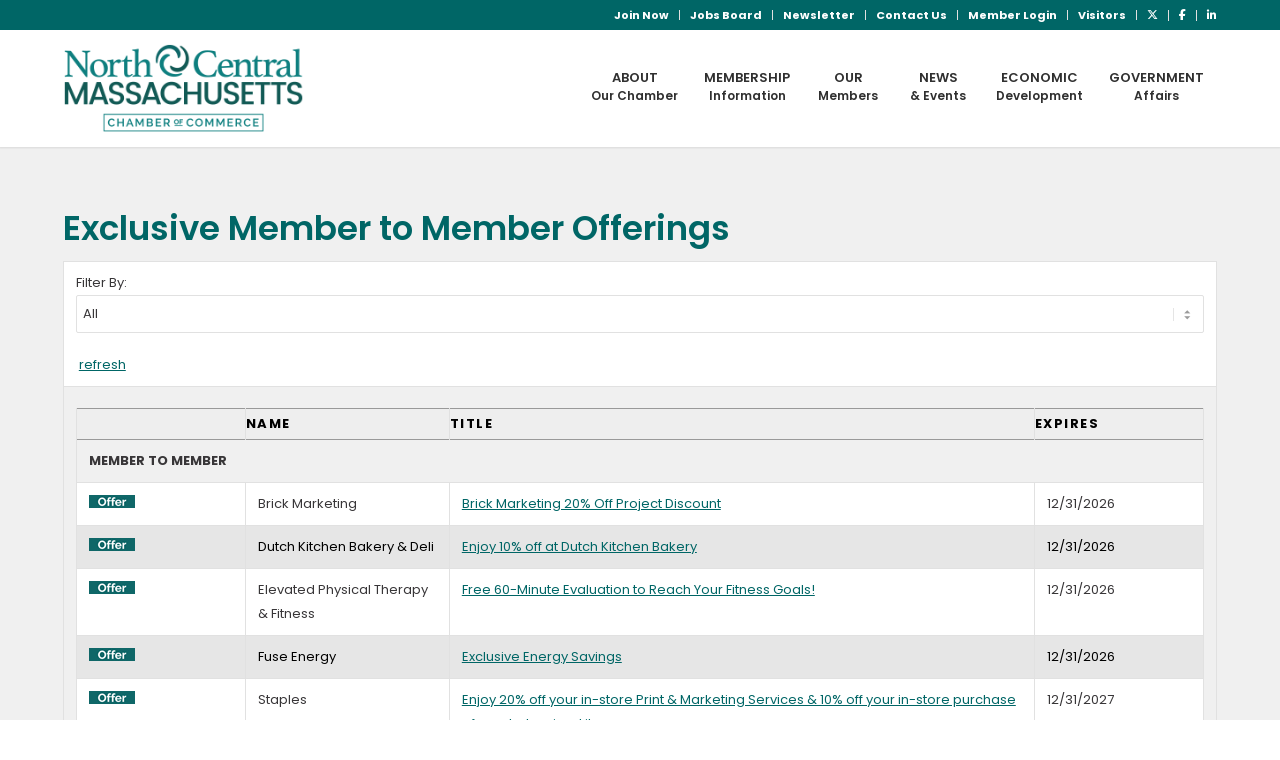

--- FILE ---
content_type: text/html; charset=utf-8
request_url: https://web.northcentralmass.com/coupons
body_size: 25026
content:

<!DOCTYPE html>
<html lang="en-US"	class=" html_stretched responsive av-preloader-disabled av-default-lightbox  html_header_top html_logo_left html_main_nav_header html_menu_right html_large html_header_sticky html_header_shrinking_disabled html_header_topbar_active html_mobile_menu_phone html_header_searchicon_disabled html_content_align_center html_header_unstick_top_disabled html_header_stretch_disabled html_minimal_header html_minimal_header_shadow html_av-overlay-side html_av-overlay-side-classic html_av-submenu-noclone html_entry_id_8870 ">

<head>

<!-- Begin WC Dependencies -->
<!-- JQuery -->
<script type='text/javascript' src='/external/WCControls/v12/jquery/jquery.min.js'></script>
<!-- Kendo -->
<script type='text/javascript' src='/external/WCControls/v12/Kendo/2013.2.918/js/kendo.all.min.js'></script>
<link href='/external/WCControls/v12/Kendo/2013.2.918/styles/kendo.common.min.css' rel='stylesheet' type='text/css' />
<link href='/external/WCControls/v12/Kendo/styles/kendo.dataviz.min.css' rel='stylesheet' type='text/css' />
<!-- JQuery UI -->
<script type='text/javascript' src='https://code.jquery.com/ui/1.12.0/jquery-ui.min.js' integrity='sha256-eGE6blurk5sHj+rmkfsGYeKyZx3M4bG+ZlFyA7Kns7E=' crossorigin='anonymous'></script>
<link href='/External/WCControls/v12/JQuery/jquery.ui/1.10.0/jquery-ui.css' rel='stylesheet' type='text/css' />
<!-- JQuery Alerts -->
<script type='text/javascript' src='/External/WCControls/v12/JQuery/jquery.alerts/1.1/jquery.alerts.js'></script>
<link href='/External/WCControls/v12/JQuery/jquery.alerts/1.1/jquery.alerts.css' rel='stylesheet' type='text/css' />
<!-- WC -->
<script type='text/javascript' src='/external/WCControls/v12/viewmodels/WC_ViewModelBase.js?v=24.20.1.27842'></script>
<script type='text/javascript' src='/external/WCControls/v12/JQuery/jquery.cookie/jquery.cookie.js'></script>
<script type='text/javascript' src='/external/WCControls/v12/JQuery/jquery.blockui/jquery.blockUI.js'></script>
<link href='/external/wcpages/v12/master/style/global.css' rel='stylesheet' type='text/css' media='all' />
<link href='/external/WCControls/v12/Kendo/2013.2.918/styles/kendo.silver.min.css' rel='stylesheet' type='text/css' />
<script type="text/javascript">jQuery.browser = {msie : 0};var wc$ = jQuery.noConflict();var $ = wc$;</script>
<!-- End WC Dependencies -->



<!-- Temp -->






<meta name="keywords" content="coupons, , North Central Massachusetts Chamber of Commerce, Fitchburg, MA" /><meta name="description" content="North Central Massachusetts Chamber of Commerce coupons and discounts." /><meta charset="UTF-8" /><meta name="google-site-verification" content="U5Yo_v4HUdKnWsjqhJUbG7k_FTRxUHau7BoxRQk5nvQ" />
	<!-- page title, displayed in your browser bar -->
	<script src="https://kit.fontawesome.com/3ab49abeed.js" crossorigin="anonymous"></script>
	<meta name="viewport" content="width=device-width; initial-scale=1.0; maximum- 
scale=1.0; user-scalable=0" /><link rel="icon" href="https://www.northcentralmass.com/wp-content/uploads/2016/06/favicon.png" type="image/png" />

	<!-- mobile setting -->



	<!-- Scripts/CSS and wp_head hook -->
	<script data-cfasync="false" data-no-defer="1" data-no-minify="1" data-no-optimize="1">var ewww_webp_supported=!1;function check_webp_feature(A,e){var w;e=void 0!==e?e:function(){},ewww_webp_supported?e(ewww_webp_supported):((w=new Image).onload=function(){ewww_webp_supported=0<w.width&&0<w.height,e&&e(ewww_webp_supported)},w.onerror=function(){e&&e(!1)},w.src="data:image/webp;base64,"+{alpha:"UklGRkoAAABXRUJQVlA4WAoAAAAQAAAAAAAAAAAAQUxQSAwAAAARBxAR/Q9ERP8DAABWUDggGAAAABQBAJ0BKgEAAQAAAP4AAA3AAP7mtQAAAA=="}[A])}check_webp_feature("alpha");</script><script data-cfasync="false" data-no-defer="1" data-no-minify="1" data-no-optimize="1">var Arrive=function(c,w){"use strict";if(c.MutationObserver&&"undefined"!=typeof HTMLElement){var r,a=0,u=(r=HTMLElement.prototype.matches||HTMLElement.prototype.webkitMatchesSelector||HTMLElement.prototype.mozMatchesSelector||HTMLElement.prototype.msMatchesSelector,{matchesSelector:function(e,t){return e instanceof HTMLElement&&r.call(e,t)},addMethod:function(e,t,r){var a=e[t];e[t]=function(){return r.length==arguments.length?r.apply(this,arguments):"function"==typeof a?a.apply(this,arguments):void 0}},callCallbacks:function(e,t){t&&t.options.onceOnly&&1==t.firedElems.length&&(e=[e[0]]);for(var r,a=0;r=e[a];a++)r&&r.callback&&r.callback.call(r.elem,r.elem);t&&t.options.onceOnly&&1==t.firedElems.length&&t.me.unbindEventWithSelectorAndCallback.call(t.target,t.selector,t.callback)},checkChildNodesRecursively:function(e,t,r,a){for(var i,n=0;i=e[n];n++)r(i,t,a)&&a.push({callback:t.callback,elem:i}),0<i.childNodes.length&&u.checkChildNodesRecursively(i.childNodes,t,r,a)},mergeArrays:function(e,t){var r,a={};for(r in e)e.hasOwnProperty(r)&&(a[r]=e[r]);for(r in t)t.hasOwnProperty(r)&&(a[r]=t[r]);return a},toElementsArray:function(e){return e=void 0!==e&&("number"!=typeof e.length||e===c)?[e]:e}}),e=(l.prototype.addEvent=function(e,t,r,a){a={target:e,selector:t,options:r,callback:a,firedElems:[]};return this._beforeAdding&&this._beforeAdding(a),this._eventsBucket.push(a),a},l.prototype.removeEvent=function(e){for(var t,r=this._eventsBucket.length-1;t=this._eventsBucket[r];r--)e(t)&&(this._beforeRemoving&&this._beforeRemoving(t),(t=this._eventsBucket.splice(r,1))&&t.length&&(t[0].callback=null))},l.prototype.beforeAdding=function(e){this._beforeAdding=e},l.prototype.beforeRemoving=function(e){this._beforeRemoving=e},l),t=function(i,n){var o=new e,l=this,s={fireOnAttributesModification:!1};return o.beforeAdding(function(t){var e=t.target;e!==c.document&&e!==c||(e=document.getElementsByTagName("html")[0]);var r=new MutationObserver(function(e){n.call(this,e,t)}),a=i(t.options);r.observe(e,a),t.observer=r,t.me=l}),o.beforeRemoving(function(e){e.observer.disconnect()}),this.bindEvent=function(e,t,r){t=u.mergeArrays(s,t);for(var a=u.toElementsArray(this),i=0;i<a.length;i++)o.addEvent(a[i],e,t,r)},this.unbindEvent=function(){var r=u.toElementsArray(this);o.removeEvent(function(e){for(var t=0;t<r.length;t++)if(this===w||e.target===r[t])return!0;return!1})},this.unbindEventWithSelectorOrCallback=function(r){var a=u.toElementsArray(this),i=r,e="function"==typeof r?function(e){for(var t=0;t<a.length;t++)if((this===w||e.target===a[t])&&e.callback===i)return!0;return!1}:function(e){for(var t=0;t<a.length;t++)if((this===w||e.target===a[t])&&e.selector===r)return!0;return!1};o.removeEvent(e)},this.unbindEventWithSelectorAndCallback=function(r,a){var i=u.toElementsArray(this);o.removeEvent(function(e){for(var t=0;t<i.length;t++)if((this===w||e.target===i[t])&&e.selector===r&&e.callback===a)return!0;return!1})},this},i=new function(){var s={fireOnAttributesModification:!1,onceOnly:!1,existing:!1};function n(e,t,r){return!(!u.matchesSelector(e,t.selector)||(e._id===w&&(e._id=a++),-1!=t.firedElems.indexOf(e._id)))&&(t.firedElems.push(e._id),!0)}var c=(i=new t(function(e){var t={attributes:!1,childList:!0,subtree:!0};return e.fireOnAttributesModification&&(t.attributes=!0),t},function(e,i){e.forEach(function(e){var t=e.addedNodes,r=e.target,a=[];null!==t&&0<t.length?u.checkChildNodesRecursively(t,i,n,a):"attributes"===e.type&&n(r,i)&&a.push({callback:i.callback,elem:r}),u.callCallbacks(a,i)})})).bindEvent;return i.bindEvent=function(e,t,r){t=void 0===r?(r=t,s):u.mergeArrays(s,t);var a=u.toElementsArray(this);if(t.existing){for(var i=[],n=0;n<a.length;n++)for(var o=a[n].querySelectorAll(e),l=0;l<o.length;l++)i.push({callback:r,elem:o[l]});if(t.onceOnly&&i.length)return r.call(i[0].elem,i[0].elem);setTimeout(u.callCallbacks,1,i)}c.call(this,e,t,r)},i},o=new function(){var a={};function i(e,t){return u.matchesSelector(e,t.selector)}var n=(o=new t(function(){return{childList:!0,subtree:!0}},function(e,r){e.forEach(function(e){var t=e.removedNodes,e=[];null!==t&&0<t.length&&u.checkChildNodesRecursively(t,r,i,e),u.callCallbacks(e,r)})})).bindEvent;return o.bindEvent=function(e,t,r){t=void 0===r?(r=t,a):u.mergeArrays(a,t),n.call(this,e,t,r)},o};d(HTMLElement.prototype),d(NodeList.prototype),d(HTMLCollection.prototype),d(HTMLDocument.prototype),d(Window.prototype);var n={};return s(i,n,"unbindAllArrive"),s(o,n,"unbindAllLeave"),n}function l(){this._eventsBucket=[],this._beforeAdding=null,this._beforeRemoving=null}function s(e,t,r){u.addMethod(t,r,e.unbindEvent),u.addMethod(t,r,e.unbindEventWithSelectorOrCallback),u.addMethod(t,r,e.unbindEventWithSelectorAndCallback)}function d(e){e.arrive=i.bindEvent,s(i,e,"unbindArrive"),e.leave=o.bindEvent,s(o,e,"unbindLeave")}}(window,void 0),ewww_webp_supported=!1;function check_webp_feature(e,t){var r;ewww_webp_supported?t(ewww_webp_supported):((r=new Image).onload=function(){ewww_webp_supported=0<r.width&&0<r.height,t(ewww_webp_supported)},r.onerror=function(){t(!1)},r.src="data:image/webp;base64,"+{alpha:"UklGRkoAAABXRUJQVlA4WAoAAAAQAAAAAAAAAAAAQUxQSAwAAAARBxAR/Q9ERP8DAABWUDggGAAAABQBAJ0BKgEAAQAAAP4AAA3AAP7mtQAAAA==",animation:"UklGRlIAAABXRUJQVlA4WAoAAAASAAAAAAAAAAAAQU5JTQYAAAD/////AABBTk1GJgAAAAAAAAAAAAAAAAAAAGQAAABWUDhMDQAAAC8AAAAQBxAREYiI/gcA"}[e])}function ewwwLoadImages(e){if(e){for(var t=document.querySelectorAll(".batch-image img, .image-wrapper a, .ngg-pro-masonry-item a, .ngg-galleria-offscreen-seo-wrapper a"),r=0,a=t.length;r<a;r++)ewwwAttr(t[r],"data-src",t[r].getAttribute("data-webp")),ewwwAttr(t[r],"data-thumbnail",t[r].getAttribute("data-webp-thumbnail"));for(var i=document.querySelectorAll("div.woocommerce-product-gallery__image"),r=0,a=i.length;r<a;r++)ewwwAttr(i[r],"data-thumb",i[r].getAttribute("data-webp-thumb"))}for(var n=document.querySelectorAll("video"),r=0,a=n.length;r<a;r++)ewwwAttr(n[r],"poster",e?n[r].getAttribute("data-poster-webp"):n[r].getAttribute("data-poster-image"));for(var o,l=document.querySelectorAll("img.ewww_webp_lazy_load"),r=0,a=l.length;r<a;r++)e&&(ewwwAttr(l[r],"data-lazy-srcset",l[r].getAttribute("data-lazy-srcset-webp")),ewwwAttr(l[r],"data-srcset",l[r].getAttribute("data-srcset-webp")),ewwwAttr(l[r],"data-lazy-src",l[r].getAttribute("data-lazy-src-webp")),ewwwAttr(l[r],"data-src",l[r].getAttribute("data-src-webp")),ewwwAttr(l[r],"data-orig-file",l[r].getAttribute("data-webp-orig-file")),ewwwAttr(l[r],"data-medium-file",l[r].getAttribute("data-webp-medium-file")),ewwwAttr(l[r],"data-large-file",l[r].getAttribute("data-webp-large-file")),null!=(o=l[r].getAttribute("srcset"))&&!1!==o&&o.includes("R0lGOD")&&ewwwAttr(l[r],"src",l[r].getAttribute("data-lazy-src-webp"))),l[r].className=l[r].className.replace(/\bewww_webp_lazy_load\b/,"");for(var s=document.querySelectorAll(".ewww_webp"),r=0,a=s.length;r<a;r++)e?(ewwwAttr(s[r],"srcset",s[r].getAttribute("data-srcset-webp")),ewwwAttr(s[r],"src",s[r].getAttribute("data-src-webp")),ewwwAttr(s[r],"data-orig-file",s[r].getAttribute("data-webp-orig-file")),ewwwAttr(s[r],"data-medium-file",s[r].getAttribute("data-webp-medium-file")),ewwwAttr(s[r],"data-large-file",s[r].getAttribute("data-webp-large-file")),ewwwAttr(s[r],"data-large_image",s[r].getAttribute("data-webp-large_image")),ewwwAttr(s[r],"data-src",s[r].getAttribute("data-webp-src"))):(ewwwAttr(s[r],"srcset",s[r].getAttribute("data-srcset-img")),ewwwAttr(s[r],"src",s[r].getAttribute("data-src-img"))),s[r].className=s[r].className.replace(/\bewww_webp\b/,"ewww_webp_loaded");window.jQuery&&jQuery.fn.isotope&&jQuery.fn.imagesLoaded&&(jQuery(".fusion-posts-container-infinite").imagesLoaded(function(){jQuery(".fusion-posts-container-infinite").hasClass("isotope")&&jQuery(".fusion-posts-container-infinite").isotope()}),jQuery(".fusion-portfolio:not(.fusion-recent-works) .fusion-portfolio-wrapper").imagesLoaded(function(){jQuery(".fusion-portfolio:not(.fusion-recent-works) .fusion-portfolio-wrapper").isotope()}))}function ewwwWebPInit(e){ewwwLoadImages(e),ewwwNggLoadGalleries(e),document.arrive(".ewww_webp",function(){ewwwLoadImages(e)}),document.arrive(".ewww_webp_lazy_load",function(){ewwwLoadImages(e)}),document.arrive("videos",function(){ewwwLoadImages(e)}),"loading"==document.readyState?document.addEventListener("DOMContentLoaded",ewwwJSONParserInit):("undefined"!=typeof galleries&&ewwwNggParseGalleries(e),ewwwWooParseVariations(e))}function ewwwAttr(e,t,r){null!=r&&!1!==r&&e.setAttribute(t,r)}function ewwwJSONParserInit(){"undefined"!=typeof galleries&&check_webp_feature("alpha",ewwwNggParseGalleries),check_webp_feature("alpha",ewwwWooParseVariations)}function ewwwWooParseVariations(e){if(e)for(var t=document.querySelectorAll("form.variations_form"),r=0,a=t.length;r<a;r++){var i=t[r].getAttribute("data-product_variations"),n=!1;try{for(var o in i=JSON.parse(i))void 0!==i[o]&&void 0!==i[o].image&&(void 0!==i[o].image.src_webp&&(i[o].image.src=i[o].image.src_webp,n=!0),void 0!==i[o].image.srcset_webp&&(i[o].image.srcset=i[o].image.srcset_webp,n=!0),void 0!==i[o].image.full_src_webp&&(i[o].image.full_src=i[o].image.full_src_webp,n=!0),void 0!==i[o].image.gallery_thumbnail_src_webp&&(i[o].image.gallery_thumbnail_src=i[o].image.gallery_thumbnail_src_webp,n=!0),void 0!==i[o].image.thumb_src_webp&&(i[o].image.thumb_src=i[o].image.thumb_src_webp,n=!0));n&&ewwwAttr(t[r],"data-product_variations",JSON.stringify(i))}catch(e){}}}function ewwwNggParseGalleries(e){if(e)for(var t in galleries){var r=galleries[t];galleries[t].images_list=ewwwNggParseImageList(r.images_list)}}function ewwwNggLoadGalleries(e){e&&document.addEventListener("ngg.galleria.themeadded",function(e,t){window.ngg_galleria._create_backup=window.ngg_galleria.create,window.ngg_galleria.create=function(e,t){var r=$(e).data("id");return galleries["gallery_"+r].images_list=ewwwNggParseImageList(galleries["gallery_"+r].images_list),window.ngg_galleria._create_backup(e,t)}})}function ewwwNggParseImageList(e){for(var t in e){var r=e[t];if(void 0!==r["image-webp"]&&(e[t].image=r["image-webp"],delete e[t]["image-webp"]),void 0!==r["thumb-webp"]&&(e[t].thumb=r["thumb-webp"],delete e[t]["thumb-webp"]),void 0!==r.full_image_webp&&(e[t].full_image=r.full_image_webp,delete e[t].full_image_webp),void 0!==r.srcsets)for(var a in r.srcsets)nggSrcset=r.srcsets[a],void 0!==r.srcsets[a+"-webp"]&&(e[t].srcsets[a]=r.srcsets[a+"-webp"],delete e[t].srcsets[a+"-webp"]);if(void 0!==r.full_srcsets)for(var i in r.full_srcsets)nggFSrcset=r.full_srcsets[i],void 0!==r.full_srcsets[i+"-webp"]&&(e[t].full_srcsets[i]=r.full_srcsets[i+"-webp"],delete e[t].full_srcsets[i+"-webp"])}return e}check_webp_feature("alpha",ewwwWebPInit);</script><meta name="robots" content="noindex, nofollow" />
	<style>img:is([sizes="auto" i], [sizes^="auto," i]) { contain-intrinsic-size: 3000px 1500px }</style>
	
	<!-- This site is optimized with the Yoast SEO plugin v25.6 - https://yoast.com/wordpress/plugins/seo/ -->
	<title>
	Exclusive Member to Member Offerings | North Central Massachusetts Chamber of Commerce | Fitchburg, MA
</title><meta property="og:locale" content="en_US" /><meta property="og:type" content="article" />
	<!--Removed og:title meta tag-->

	<!--Removed org:url meta tag to keep social networks from referencing the wrong page-->
	<meta property="og:site_name" content="North Central Massachusetts Chamber of Commerce" /><meta property="article:publisher" content="https://www.facebook.com/ncmchamber" /><meta property="article:modified_time" content="2024-02-23T19:42:30+00:00" /><meta property="og:image" content="https://www.northcentralmass.com/wp-content/uploads/2023/09/nccc-yoast-logo.jpg" /><meta property="og:image:width" content="1200" /><meta property="og:image:height" content="600" /><meta property="og:image:type" content="image/jpeg" /><meta name="twitter:card" content="summary_large_image" /><meta name="twitter:site" content="@ncmchamber" />
	<script type="application/ld+json" class="yoast-schema-graph">{"@context":"https://schema.org","@graph":[{"@type":"WebPage","@id":"https://www.northcentralmass.com/mc-wide-template-1/","url":"https://www.northcentralmass.com/mc-wide-template-1/","name":"MC Wide Template 1 &#187; North Central Massachusetts Chamber of Commerce","isPartOf":{"@id":"https://www.northcentralmass.com/#website"},"datePublished":"2019-01-07T14:27:03+00:00","dateModified":"2024-02-23T19:42:30+00:00","breadcrumb":{"@id":"https://www.northcentralmass.com/mc-wide-template-1/#breadcrumb"},"inLanguage":"en-US","potentialAction":[{"@type":"ReadAction","target":["https://www.northcentralmass.com/mc-wide-template-1/"]}]},{"@type":"BreadcrumbList","@id":"https://www.northcentralmass.com/mc-wide-template-1/#breadcrumb","itemListElement":[{"@type":"ListItem","position":1,"name":"Home","item":"https://www.northcentralmass.com/home/"},{"@type":"ListItem","position":2,"name":"MC Wide Template 1"}]},{"@type":"WebSite","@id":"https://www.northcentralmass.com/#website","url":"https://www.northcentralmass.com/","name":"North Central Massachusetts Chamber of Commerce","description":"","publisher":{"@id":"https://www.northcentralmass.com/#organization"},"potentialAction":[{"@type":"SearchAction","target":{"@type":"EntryPoint","urlTemplate":"https://www.northcentralmass.com/?s={search_term_string}"},"query-input":{"@type":"PropertyValueSpecification","valueRequired":true,"valueName":"search_term_string"}}],"inLanguage":"en-US"},{"@type":"Organization","@id":"https://www.northcentralmass.com/#organization","name":"North Central Massachusetts Chamber of Commerce","url":"https://www.northcentralmass.com/","logo":{"@type":"ImageObject","inLanguage":"en-US","@id":"https://www.northcentralmass.com/#/schema/logo/image/","url":"https://www.northcentralmass.com/wp-content/uploads/2023/09/nccc-yoast-logo.jpg","contentUrl":"https://www.northcentralmass.com/wp-content/uploads/2023/09/nccc-yoast-logo.jpg","width":1200,"height":600,"caption":"North Central Massachusetts Chamber of Commerce"},"image":{"@id":"https://www.northcentralmass.com/#/schema/logo/image/"},"sameAs":["https://www.facebook.com/ncmchamber","https://x.com/ncmchamber","https://www.linkedin.com/groups/North-Central-Massachusetts-Chamber-Commerce-8253188/about"]}]}</script>
	<!-- / Yoast SEO plugin. -->


<link rel="alternate" type="application/rss+xml" title="North Central Massachusetts Chamber of Commerce » Feed" href="https://www.northcentralmass.com/feed/" /><link rel="stylesheet" href="https://www.northcentralmass.com/wp-content/themes/enfold/css/grid.css?ver=7.0" type="text/css" media="all" /><link rel="stylesheet" href="https://www.northcentralmass.com/wp-content/themes/enfold/css/base.css?ver=7.0" type="text/css" media="all" /><link rel="stylesheet" href="https://www.northcentralmass.com/wp-content/themes/enfold/css/layout.css?ver=7.0" type="text/css" media="all" /><link rel="stylesheet" href="https://www.northcentralmass.com/wp-content/themes/enfold/config-templatebuilder/avia-shortcodes/audio-player/audio-player.css?ver=7.0" type="text/css" media="all" /><link rel="stylesheet" href="https://www.northcentralmass.com/wp-content/themes/enfold/config-templatebuilder/avia-shortcodes/blog/blog.css?ver=7.0" type="text/css" media="all" /><link rel="stylesheet" href="https://www.northcentralmass.com/wp-content/themes/enfold/config-templatebuilder/avia-shortcodes/postslider/postslider.css?ver=7.0" type="text/css" media="all" /><link rel="stylesheet" href="https://www.northcentralmass.com/wp-content/themes/enfold/config-templatebuilder/avia-shortcodes/buttons/buttons.css?ver=7.0" type="text/css" media="all" /><link rel="stylesheet" href="https://www.northcentralmass.com/wp-content/themes/enfold/config-templatebuilder/avia-shortcodes/buttonrow/buttonrow.css?ver=7.0" type="text/css" media="all" /><link rel="stylesheet" href="https://www.northcentralmass.com/wp-content/themes/enfold/config-templatebuilder/avia-shortcodes/buttons_fullwidth/buttons_fullwidth.css?ver=7.0" type="text/css" media="all" /><link rel="stylesheet" href="https://www.northcentralmass.com/wp-content/themes/enfold/config-templatebuilder/avia-shortcodes/catalogue/catalogue.css?ver=7.0" type="text/css" media="all" /><link rel="stylesheet" href="https://www.northcentralmass.com/wp-content/themes/enfold/config-templatebuilder/avia-shortcodes/comments/comments.css?ver=7.0" type="text/css" media="all" /><link rel="stylesheet" href="https://www.northcentralmass.com/wp-content/themes/enfold/config-templatebuilder/avia-shortcodes/contact/contact.css?ver=7.0" type="text/css" media="all" /><link rel="stylesheet" href="https://www.northcentralmass.com/wp-content/themes/enfold/config-templatebuilder/avia-shortcodes/slideshow/slideshow.css?ver=7.0" type="text/css" media="all" /><link rel="stylesheet" href="https://www.northcentralmass.com/wp-content/themes/enfold/config-templatebuilder/avia-shortcodes/contentslider/contentslider.css?ver=7.0" type="text/css" media="all" /><link rel="stylesheet" href="https://www.northcentralmass.com/wp-content/themes/enfold/config-templatebuilder/avia-shortcodes/countdown/countdown.css?ver=7.0" type="text/css" media="all" /><link rel="stylesheet" href="https://www.northcentralmass.com/wp-content/themes/enfold/config-templatebuilder/avia-shortcodes/dynamic_field/dynamic_field.css?ver=7.0" type="text/css" media="all" /><link rel="stylesheet" href="https://www.northcentralmass.com/wp-content/themes/enfold/config-templatebuilder/avia-shortcodes/gallery/gallery.css?ver=7.0" type="text/css" media="all" /><link rel="stylesheet" href="https://www.northcentralmass.com/wp-content/themes/enfold/config-templatebuilder/avia-shortcodes/gallery_horizontal/gallery_horizontal.css?ver=7.0" type="text/css" media="all" /><link rel="stylesheet" href="https://www.northcentralmass.com/wp-content/themes/enfold/config-templatebuilder/avia-shortcodes/google_maps/google_maps.css?ver=7.0" type="text/css" media="all" /><link rel="stylesheet" href="https://www.northcentralmass.com/wp-content/themes/enfold/config-templatebuilder/avia-shortcodes/grid_row/grid_row.css?ver=7.0" type="text/css" media="all" /><link rel="stylesheet" href="https://www.northcentralmass.com/wp-content/themes/enfold/config-templatebuilder/avia-shortcodes/heading/heading.css?ver=7.0" type="text/css" media="all" /><link rel="stylesheet" href="https://www.northcentralmass.com/wp-content/themes/enfold/config-templatebuilder/avia-shortcodes/headline_rotator/headline_rotator.css?ver=7.0" type="text/css" media="all" /><link rel="stylesheet" href="https://www.northcentralmass.com/wp-content/themes/enfold/config-templatebuilder/avia-shortcodes/hr/hr.css?ver=7.0" type="text/css" media="all" /><link rel="stylesheet" href="https://www.northcentralmass.com/wp-content/themes/enfold/config-templatebuilder/avia-shortcodes/icon/icon.css?ver=7.0" type="text/css" media="all" /><link rel="stylesheet" href="https://www.northcentralmass.com/wp-content/themes/enfold/config-templatebuilder/avia-shortcodes/icon_circles/icon_circles.css?ver=7.0" type="text/css" media="all" /><link rel="stylesheet" href="https://www.northcentralmass.com/wp-content/themes/enfold/config-templatebuilder/avia-shortcodes/iconbox/iconbox.css?ver=7.0" type="text/css" media="all" /><link rel="stylesheet" href="https://www.northcentralmass.com/wp-content/themes/enfold/config-templatebuilder/avia-shortcodes/icongrid/icongrid.css?ver=7.0" type="text/css" media="all" /><link rel="stylesheet" href="https://www.northcentralmass.com/wp-content/themes/enfold/config-templatebuilder/avia-shortcodes/iconlist/iconlist.css?ver=7.0" type="text/css" media="all" /><link rel="stylesheet" href="https://www.northcentralmass.com/wp-content/themes/enfold/config-templatebuilder/avia-shortcodes/image/image.css?ver=7.0" type="text/css" media="all" /><link rel="stylesheet" href="https://www.northcentralmass.com/wp-content/themes/enfold/config-templatebuilder/avia-shortcodes/image_diff/image_diff.css?ver=7.0" type="text/css" media="all" /><link rel="stylesheet" href="https://www.northcentralmass.com/wp-content/themes/enfold/config-templatebuilder/avia-shortcodes/image_hotspots/image_hotspots.css?ver=7.0" type="text/css" media="all" /><link rel="stylesheet" href="https://www.northcentralmass.com/wp-content/themes/enfold/config-templatebuilder/avia-shortcodes/lottie_animation/lottie_animation.css?ver=7.0" type="text/css" media="all" /><link rel="stylesheet" href="https://www.northcentralmass.com/wp-content/themes/enfold/config-templatebuilder/avia-shortcodes/magazine/magazine.css?ver=7.0" type="text/css" media="all" /><link rel="stylesheet" href="https://www.northcentralmass.com/wp-content/themes/enfold/config-templatebuilder/avia-shortcodes/masonry_entries/masonry_entries.css?ver=7.0" type="text/css" media="all" /><link rel="stylesheet" href="https://www.northcentralmass.com/wp-content/themes/enfold/css/avia-snippet-site-preloader.css?ver=7.0" type="text/css" media="all" /><link rel="stylesheet" href="https://www.northcentralmass.com/wp-content/themes/enfold/config-templatebuilder/avia-shortcodes/menu/menu.css?ver=7.0" type="text/css" media="all" /><link rel="stylesheet" href="https://www.northcentralmass.com/wp-content/themes/enfold/config-templatebuilder/avia-shortcodes/notification/notification.css?ver=7.0" type="text/css" media="all" /><link rel="stylesheet" href="https://www.northcentralmass.com/wp-content/themes/enfold/config-templatebuilder/avia-shortcodes/numbers/numbers.css?ver=7.0" type="text/css" media="all" /><link rel="stylesheet" href="https://www.northcentralmass.com/wp-content/themes/enfold/config-templatebuilder/avia-shortcodes/portfolio/portfolio.css?ver=7.0" type="text/css" media="all" /><link rel="stylesheet" href="https://www.northcentralmass.com/wp-content/themes/enfold/config-templatebuilder/avia-shortcodes/post_metadata/post_metadata.css?ver=7.0" type="text/css" media="all" /><link rel="stylesheet" href="https://www.northcentralmass.com/wp-content/themes/enfold/config-templatebuilder/avia-shortcodes/progressbar/progressbar.css?ver=7.0" type="text/css" media="all" /><link rel="stylesheet" href="https://www.northcentralmass.com/wp-content/themes/enfold/config-templatebuilder/avia-shortcodes/promobox/promobox.css?ver=7.0" type="text/css" media="all" /><link rel="stylesheet" href="https://www.northcentralmass.com/wp-content/themes/enfold/config-templatebuilder/avia-shortcodes/search/search.css?ver=7.0" type="text/css" media="all" /><link rel="stylesheet" href="https://www.northcentralmass.com/wp-content/themes/enfold/config-templatebuilder/avia-shortcodes/slideshow_accordion/slideshow_accordion.css?ver=7.0" type="text/css" media="all" /><link rel="stylesheet" href="https://www.northcentralmass.com/wp-content/themes/enfold/config-templatebuilder/avia-shortcodes/slideshow_feature_image/slideshow_feature_image.css?ver=7.0" type="text/css" media="all" /><link rel="stylesheet" href="https://www.northcentralmass.com/wp-content/themes/enfold/config-templatebuilder/avia-shortcodes/slideshow_fullsize/slideshow_fullsize.css?ver=7.0" type="text/css" media="all" /><link rel="stylesheet" href="https://www.northcentralmass.com/wp-content/themes/enfold/config-templatebuilder/avia-shortcodes/slideshow_fullscreen/slideshow_fullscreen.css?ver=7.0" type="text/css" media="all" /><link rel="stylesheet" href="https://www.northcentralmass.com/wp-content/themes/enfold/config-templatebuilder/avia-shortcodes/slideshow_layerslider/slideshow_layerslider.css?ver=7.0" type="text/css" media="all" /><link rel="stylesheet" href="https://www.northcentralmass.com/wp-content/themes/enfold/config-templatebuilder/avia-shortcodes/social_share/social_share.css?ver=7.0" type="text/css" media="all" /><link rel="stylesheet" href="https://www.northcentralmass.com/wp-content/themes/enfold/config-templatebuilder/avia-shortcodes/tab_section/tab_section.css?ver=7.0" type="text/css" media="all" /><link rel="stylesheet" href="https://www.northcentralmass.com/wp-content/themes/enfold/config-templatebuilder/avia-shortcodes/table/table.css?ver=7.0" type="text/css" media="all" /><link rel="stylesheet" href="https://www.northcentralmass.com/wp-content/themes/enfold/config-templatebuilder/avia-shortcodes/tabs/tabs.css?ver=7.0" type="text/css" media="all" /><link rel="stylesheet" href="https://www.northcentralmass.com/wp-content/themes/enfold/config-templatebuilder/avia-shortcodes/team/team.css?ver=7.0" type="text/css" media="all" /><link rel="stylesheet" href="https://www.northcentralmass.com/wp-content/themes/enfold/config-templatebuilder/avia-shortcodes/testimonials/testimonials.css?ver=7.0" type="text/css" media="all" /><link rel="stylesheet" href="https://www.northcentralmass.com/wp-content/themes/enfold/config-templatebuilder/avia-shortcodes/timeline/timeline.css?ver=7.0" type="text/css" media="all" /><link rel="stylesheet" href="https://www.northcentralmass.com/wp-content/themes/enfold/config-templatebuilder/avia-shortcodes/toggles/toggles.css?ver=7.0" type="text/css" media="all" /><link rel="stylesheet" href="https://www.northcentralmass.com/wp-content/themes/enfold/config-templatebuilder/avia-shortcodes/video/video.css?ver=7.0" type="text/css" media="all" /><link rel="stylesheet" href="https://www.northcentralmass.com/wp-content/plugins/email-encoder-bundle/core/includes/assets/css/style.css?ver=240703-154829" type="text/css" media="all" /><link rel="stylesheet" href="https://www.northcentralmass.com/wp-content/plugins/widget-options/assets/css/widget-options.css?ver=4.1.1" type="text/css" media="all" /><link rel="stylesheet" href="https://www.northcentralmass.com/wp-content/themes/enfold-child/css/owl.carousel.min.css?ver=6.8.2" type="text/css" media="all" /><link rel="stylesheet" href="https://www.northcentralmass.com/wp-content/themes/enfold/css/shortcodes.css?ver=7.0" type="text/css" media="all" /><link rel="stylesheet" href="https://www.northcentralmass.com/wp-content/themes/enfold/css/avia-snippet-fold-unfold.css?ver=7.0" type="text/css" media="all" /><link rel="stylesheet" href="https://www.northcentralmass.com/wp-content/themes/enfold/css/avia-snippet-widget.css?ver=7.0" type="text/css" media="screen" /><link rel="stylesheet" href="https://www.northcentralmass.com/wp-content/uploads/dynamic_avia/enfold-child.css?ver=68951bf523956" type="text/css" media="all" /><link rel="stylesheet" href="https://www.northcentralmass.com/wp-content/themes/enfold/css/custom.css?ver=7.0" type="text/css" media="all" /><link rel="stylesheet" href="https://www.northcentralmass.com/wp-content/themes/enfold-child/style.css?ver=7.0" type="text/css" media="all" /><link rel="stylesheet" href="https://www.northcentralmass.com/wp-content/plugins/simple-lightbox/client/css/app.css?ver=2.9.4" type="text/css" media="all" /><link rel="stylesheet" href="https://www.northcentralmass.com/wp-content/themes/enfold/config-gravityforms/gravity-mod.css?ver=7.0" type="text/css" media="screen" />
<script type="text/javascript" src="https://www.northcentralmass.com/wp-includes/js/jquery/jquery.min.js?ver=3.7.1" id="jquery-core-js"></script>
<script type="text/javascript" src="https://www.northcentralmass.com/wp-includes/js/jquery/jquery-migrate.min.js?ver=3.4.1" id="jquery-migrate-js"></script>
<script type="text/javascript" src="https://www.northcentralmass.com/wp-content/plugins/email-encoder-bundle/core/includes/assets/js/custom.js?ver=240703-154829" id="eeb-js-frontend-js"></script>
<script type="text/javascript" src="https://www.northcentralmass.com/wp-content/themes/enfold/js/avia-js.js?ver=7.0" id="avia-js-js"></script>
<script type="text/javascript" src="https://www.northcentralmass.com/wp-content/themes/enfold/js/avia-compat.js?ver=7.0" id="avia-compat-js"></script>
<link rel="https://api.w.org/" href="https://www.northcentralmass.com/wp-json/" /><link rel="alternate" title="JSON" type="application/json" href="https://www.northcentralmass.com/wp-json/wp/v2/pages/8870" /><link rel="EditURI" type="application/rsd+xml" title="RSD" href="https://www.northcentralmass.com/xmlrpc.php?rsd" /><link rel="shortlink" href="https://www.northcentralmass.com/?p=8870" /><link rel="alternate" title="oEmbed (JSON)" type="application/json+oembed" href="https://www.northcentralmass.com/wp-json/oembed/1.0/embed?url=https%3A%2F%2Fwww.northcentralmass.com%2Fmc-wide-template-1%2F" /><link rel="alternate" title="oEmbed (XML)" type="text/xml+oembed" href="https://www.northcentralmass.com/wp-json/oembed/1.0/embed?url=https%3A%2F%2Fwww.northcentralmass.com%2Fmc-wide-template-1%2F&amp;format=xml" />
<!-- Google Tag Manager -->
<script type="pmdelayedscript" data-cfasync="false" data-no-optimize="1" data-no-defer="1" data-no-minify="1">(function(w,d,s,l,i){w[l]=w[l]||[];w[l].push({'gtm.start':
new Date().getTime(),event:'gtm.js'});var f=d.getElementsByTagName(s)[0],
j=d.createElement(s),dl=l!='dataLayer'?'&l='+l:'';j.async=true;j.src=
'https://www.googletagmanager.com/gtm.js?id='+i+dl;f.parentNode.insertBefore(j,f);
})(window,document,'script','dataLayer','GTM-WNBQ5BJ7');</script>
<!-- End Google Tag Manager -->
<noscript>
<img height="1" width="1" style="display:none;" alt="" src="https://px.ads.linkedin.com/collect/?pid=2111857&fmt=gif" />
</noscript>
<link rel="icon" href="https://www.northcentralmass.com/wp-content/uploads/2016/06/favicon.png" type="image/png" />
<!--[if lt IE 9]><script src="https://www.northcentralmass.com/wp-content/themes/enfold/js/html5shiv.js"></script><![endif]--><link rel="profile" href="https://gmpg.org/xfn/11" /><link rel="alternate" type="application/rss+xml" title="North Central Massachusetts Chamber of Commerce RSS2 Feed" href="https://www.northcentralmass.com/feed/" /><link rel="pingback" href="https://www.northcentralmass.com/xmlrpc.php" />
<style>.wp-block-gallery.is-cropped .blocks-gallery-item picture{height:100%;width:100%;}</style>		<style type="text/css" id="wp-custom-css">
			/*To be removed onve cache clears Fixing Share Icons*/
#top .av-share-box ul {
  border: 0px none;
  border-radius: 0;
}
#top .av-share-box ul li {
  border: 0px none;
}
#top .av-share-box ul li a {
  text-decoration: none;
  width: 52px;
  font-size: 1.2rem;
}
#top #wrap_all .av-social-link-twitter:hover a, #top #wrap_all .av-social-link-twitter a:focus, #top #wrap_all .av-social-link-square-x-twitter:hover a, #top #wrap_all .av-social-link-square-x-twitter a:focus {
  color: #fff;
}
/*Fixing Share Icons*/


@media only screen and (max-width: 767px) {
    .responsive #top #wrap_all .slide-entry {
   margin-left: 0 !important;
        clear: both;
        width: 100% !important;
    }
}		</style>
		<style type="text/css">
		@font-face {font-family: 'entypo-fontello-enfold'; font-weight: normal; font-style: normal; font-display: auto;
		src: url('https://www.northcentralmass.com/wp-content/themes/enfold/config-templatebuilder/avia-template-builder/assets/fonts/entypo-fontello-enfold/entypo-fontello-enfold.woff2') format('woff2'),
		url('https://www.northcentralmass.com/wp-content/themes/enfold/config-templatebuilder/avia-template-builder/assets/fonts/entypo-fontello-enfold/entypo-fontello-enfold.woff') format('woff'),
		url('https://www.northcentralmass.com/wp-content/themes/enfold/config-templatebuilder/avia-template-builder/assets/fonts/entypo-fontello-enfold/entypo-fontello-enfold.ttf') format('truetype'),
		url('https://www.northcentralmass.com/wp-content/themes/enfold/config-templatebuilder/avia-template-builder/assets/fonts/entypo-fontello-enfold/entypo-fontello-enfold.svg#entypo-fontello-enfold') format('svg'),
		url('https://www.northcentralmass.com/wp-content/themes/enfold/config-templatebuilder/avia-template-builder/assets/fonts/entypo-fontello-enfold/entypo-fontello-enfold.eot'),
		url('https://www.northcentralmass.com/wp-content/themes/enfold/config-templatebuilder/avia-template-builder/assets/fonts/entypo-fontello-enfold/entypo-fontello-enfold.eot?#iefix') format('embedded-opentype');
		}

		#top .avia-font-entypo-fontello-enfold, body .avia-font-entypo-fontello-enfold, html body [data-av_iconfont='entypo-fontello-enfold']:before{ font-family: 'entypo-fontello-enfold'; }
		
		@font-face {font-family: 'entypo-fontello'; font-weight: normal; font-style: normal; font-display: auto;
		src: url('https://www.northcentralmass.com/wp-content/themes/enfold/config-templatebuilder/avia-template-builder/assets/fonts/entypo-fontello/entypo-fontello.woff2') format('woff2'),
		url('https://www.northcentralmass.com/wp-content/themes/enfold/config-templatebuilder/avia-template-builder/assets/fonts/entypo-fontello/entypo-fontello.woff') format('woff'),
		url('https://www.northcentralmass.com/wp-content/themes/enfold/config-templatebuilder/avia-template-builder/assets/fonts/entypo-fontello/entypo-fontello.ttf') format('truetype'),
		url('https://www.northcentralmass.com/wp-content/themes/enfold/config-templatebuilder/avia-template-builder/assets/fonts/entypo-fontello/entypo-fontello.svg#entypo-fontello') format('svg'),
		url('https://www.northcentralmass.com/wp-content/themes/enfold/config-templatebuilder/avia-template-builder/assets/fonts/entypo-fontello/entypo-fontello.eot'),
		url('https://www.northcentralmass.com/wp-content/themes/enfold/config-templatebuilder/avia-template-builder/assets/fonts/entypo-fontello/entypo-fontello.eot?#iefix') format('embedded-opentype');
		}

		#top .avia-font-entypo-fontello, body .avia-font-entypo-fontello, html body [data-av_iconfont='entypo-fontello']:before{ font-family: 'entypo-fontello'; }
		</style>

<!--
Debugging Info for Theme support: 

Theme: Enfold
Version: 7.0
Installed: enfold
AviaFramework Version: 5.6
AviaBuilder Version: 6.0
aviaElementManager Version: 1.0.1
- - - - - - - - - - -
ChildTheme: Enfold-Child
ChildTheme Version: 3.2.3
ChildTheme Installed: enfold

- - - - - - - - - - -
ML:512-PU:61-PLA:22
WP:6.8.2
Compress: CSS:disabled - JS:disabled
Updates: enabled - deprecated Envato API - register Envato Token
PLAu:20
--><noscript><style>.perfmatters-lazy[data-src]{display:none !important;}</style></noscript><style>.perfmatters-lazy-youtube{position:relative;width:100%;max-width:100%;height:0;padding-bottom:56.23%;overflow:hidden}.perfmatters-lazy-youtube img{position:absolute;top:0;right:0;bottom:0;left:0;display:block;width:100%;max-width:100%;height:auto;margin:auto;border:none;cursor:pointer;transition:.5s all;-webkit-transition:.5s all;-moz-transition:.5s all}.perfmatters-lazy-youtube img:hover{-webkit-filter:brightness(75%)}.perfmatters-lazy-youtube .play{position:absolute;top:50%;left:50%;right:auto;width:68px;height:48px;margin-left:-34px;margin-top:-24px;background:url(https://www.northcentralmass.com/wp-content/plugins/perfmatters/img/youtube.svg) no-repeat;background-position:center;background-size:cover;pointer-events:none;filter:grayscale(1)}.perfmatters-lazy-youtube:hover .play{filter:grayscale(0)}.perfmatters-lazy-youtube iframe{position:absolute;top:0;left:0;width:100%;height:100%;z-index:99}.perfmatters-lazy.pmloaded,.perfmatters-lazy.pmloaded>img,.perfmatters-lazy>img.pmloaded,.perfmatters-lazy[data-ll-status=entered]{animation:500ms pmFadeIn}@keyframes pmFadeIn{0%{opacity:0}100%{opacity:1}}</style>

	
	<link rel="stylesheet" href="../styles/wli-styles.css" type="text/css" />
</head>




<body id="top" class="wp-singular page-template-default page page-id-8870 wp-theme-enfold wp-child-theme-enfold-child stretched  post-type-page avia-responsive-images-support" itemscope="itemscope" itemtype="https://schema.org/WebPage" >
<form name="aspnetForm" method="post" action="./coupons" id="ctl01">
<div>
<input type="hidden" name="__EVENTTARGET" id="__EVENTTARGET" value="" />
<input type="hidden" name="__EVENTARGUMENT" id="__EVENTARGUMENT" value="" />
<input type="hidden" name="__VIEWSTATE" id="__VIEWSTATE" value="gkgYYFsd+2uKDuZe3UE6waP5hHfb3yWjat2so2R1bA8Arb9w5YY84disxhLGOwxx4AF4JHkF99Yy++N1jWm0BVKib67Pbx9CqLb2ZZWS8gYE1ynP424wHh6IulSLZUe7QRZb01FzGPFKbga70nqc/GQ3zKmScYudO3YYya974xPtk3wKZi8njQ+sS+COXNAI0cpHvOUjCVwHDw2BZGdO0ABppAbj35NfuStCgZY7QJC+qNtwhxs4gm+txkIlyI6qS9ZaKsi6uvtrM/2y09/QC3e7jyRhJxt32iRG4CxRBH1KR2p0GLEG4dDMnCxhTrKqaxduq2UO7BY3I8JT20Jd0lli1SH39XdtSmpFLhcqyVgd9H+A+E2nO6ksv9HSwJZdcCiWDtx87rJ/IX5gNKDJfVyairMuqGi8zZReDBfMGg/3tpAOuH7nrmEZg+9ck13UCg3GzmlwTGgm9xkE9MExmTWJ1YpXmcT906W7kEN2Hohq5xK3WEEvHd/N8RqR2PwXdAsiEz8W0oGswt9/vuVYgBALSwQWnWAV9xYbRYi7MPliWiu43en1t0nDPFA6t3HgdXmZle1k1VmquzF+dAV8n56GDUYVwZAwSSDTYEDc+i/U9AU6Ho70goOJljFdUw8lXipj5MzKEWxGSaO4c3KvmEOSI5t6GH68F3CDOuLyo/Hau/34jOBPCUn5EKzkJbLit3lCZmGWykp593F1rXkbOHtGPE6KqxMeYLUI7PbCHUhOxnpvvdztj9bVFiCOQLpY+0RNOU3SDKoJzah9q9PQCvkqXuvruuMIhS/JSigsBzI8jxch49zufxFeB5PWr84kU+jyGJDSOdgkTCosuV+XnzxTG7BbYgwg1U1Ktn4YV8FqFYy/+4skhBWNeX3LhsODo0HNYhu22zSIQvtLYRSN3KiWKWS9QGMjMHeoD92v+1cIfmaEHXV294lX0mwSZOO+xr6Ei+OGfWPyUpSdAlfaiDDROzJc53Rm1vUvt+cy1bBh1kaxgM+tpcGHTwGLJZe/0/DbW2ALoJmNxX1TDR68pxZfFA4PtM50Dl0Z3C+H6sbsUabEXXU13GUei0wVwL/upRwsXEHf6ATksnhxJ0c4fcM+D3VzPoL54h+8Sir1/XALQKJNaxPQ4uWzmZxjNo2CPrN2QS87IxoRP9F/xzEcfaUX+f709eVAsS0VqExBTfTHyUfJHEl1GJgLq0dUb2fEd8o+huGDWXqUPChNLwV3VkTx4ciX4PpaiwdneDmUzfdJX/De6sAR2vOKhd4p1S6oFLgkh76YI12wdORC2oorLmGd48F2CyxnX9VTFWFHUQOr3HweAF/lSy6HSv0ATkOBJlRu7yup8F90OVabwd76vXzztnUikMoa9jm6uIoZ4JOtIKVxECblrm/4wjnwRE6rbcYw58kKCxmB1CYzo0v/b9yIHWH/1XJQgI5kx+EO/cEyFGANjPq/Lk261fEG/h5xw0JEfY5Og/lstluFtrSiwnAPn6CBiLlPh35Cd9L+1O1k1ZGzCr2UIg8RVkNutxPwEdXZTNK66UvCtmbnc4NgY0fFHl8MFlciMQUZBwvvTDkT6ba6EIXNhgR+uOB34qLYvrYFxROvu4Uu/n41C20hLVThJWy6N+pbWP2kA00wMbqgPfzDvPXK+I/qiLwfJeUPVOHMbHJ+40bmiJ84VFVJbH+60x/[base64]/ll8HwWRk9zr3m36PweeHv9CFJGqwLasdjFgoB25hyiSyyWZI+SwTFLONmTrcqGZ3+/MU5Vss7hdwHIYqPp1MuGpYmRZpz5L+x73FILWTB8yAFJqiZ6uAO9Tn2n5Di92phDgbrIdZYSkBb0bDn0g/OgB+gNEk3R5yzJ3URdfBbz6DEv3RdvHIQWBMUMaPy6VuMwfg6xFPhG+EdhBfcFrRzxqBErdvQPGEx2PrdExXT8gl6nTvLYBonfL2xDGmdce/9OFfoqV1SfEmXe6n+Muclm1NHSto59RgsGFBFZvutwML7uEo53OSg8F6jyR3Xdfx4AIR2QuF17Cu1k/Gdoyzi/ZJhNPmnpvIDN2DMG+rJjgFfxUQiAJP0EHW4MK+qFmCKnnx52YsqSEjcva2EVUDh1ZeicboU9Hb6UzUVu2RaDJr3EBCmIg6ja3wuerm904BYiz+8kwDTNEZ7Gg/tv+wTDPB3x6CWItzTcLWL5Iv0dfoP4sMOsuccBUJOIujw4VhpL3UiSo8p4xompbr1uRQbpX9150bAFPXBL6djHLPBUJeg2UUeyFWwYs5s/gXYt7XrphrUaYq5VN9S1GeLYPLlfY8ET7qFA58VV5IHiSW8ivgB30psVp3ASLRFoLUyBPMUT8YQqRycSK7g0VftPz3vROXyNwQwE/PiZvFvwSjMKt2e8fHUlHmHbtRkTJTOQg8/MKNBJW1ud0e1s90R2Cbyb1JH1dqMP8qsycURQePJCwR+uBEYGZAyadEm7KsVUzPA7nBIL6sveWWxuHCjmnRMQ9whbnb+LCoyYBHe3d6BQGAEHIzjnByuqzUovWtp0CgCZDclcxauMTWwVdX+gl5asbliFE8E/lwkkq9ATXT+AatlX/ZyOsh95YTlKCRkzf+fg3Ebc4+8kX+HdWSYHst5uHm9JA9RTGNl/iOqsbaVGr/GNa35VrV5zMID9ru+4dPkDctQV5w57KJUrl0a6Lao+eNV16/Q17TYLPG27uBg7T2cphWT21kwxrLWjW0qeq9zEK9p+mezscwY5s/NDcf6btgqsUMxhE5oVr0e15NSWWxiSANeIaLE3OgJYhfbADkH+tQzDXrwGhgOX+JLJWQQLrtD/4/G60VP73Vaqy9GQy+rzS7WniRiAC4RsQRx9KB4tke8fv0nq9ivgNA9Vqrwqg7iW02rIGHr+E/5mJZSwjiAJxOqH5dZZSz7Vm2GUQYnkfTTreOpgrw7a6vVg6lK2tzB0uiSrPVPY+fTLEKtzWuOnf4hYCNZBMQ6jJn3gAucyC7bTkihK6xT5Ja5ytZ11/hZdXQhbq4MlGUTCJ9HW+hco2Zne+W5Wgd8wzi+VRQX2dvEoGwCiCadEfrKeT/SLgsXqDFV+Xji0+KJcqsOMDxsXAj54pLiOhIABpQkVyNQKuztm7xruRbXHbQbB7lOHhwlblWr2brvFbY8tLOq826uEt0CpaEF/1KF8H4Rax+pm6uCu29Yh+7BZX6JBwtABlX+LD17CdQT5qbkaCVW34UpojxE9LVvKliCdnIoA4vyUniX4DE+luiaNgHb/wvDwBaFJTOTPitkyAiEXV+WHhGLFgvdGsu8BLnY0x+Ha0tvhYYuk87sqofpJPm1D7VAApJ9Q0YezZUl61KeebbqpkOuBsMg7OmKDBwx0kM/xuBi7EyEZ3RZfAAyEqeDiwdy5CjtCKUkAt4qe7e58K4gQjXrWNvhWM+sMs0XzSO4VO9VjF9i+HO5lEicwUGWAmACXC98BZVK06YYXncyZB/ySOFMWByB7zSqvtnUJB/E3RA8tF631r/dQtqo33e32TaRj2dS2JyTKzJyEoEKL9VXTiCUa8fa4rLdUzs+7LMTx7qDnr19fTjF2WlJGGMZqlea2zDevrLc3bQyuD5i21ZWV5mSp89kI78GrdYkJ1tvArU1DeRuItLd2ysv+qwSRgJjhvXpaF1kJ+wxmySG9wjQysz2M2emNL00a0/0Nuc35gc3ysTRhMmHM4fE3p/pRuybq8s9Jy4ZBxcrFRPo6mY9qrRuO4/7UkguERJXvnrD3D49vK/IDKjlLXqHFIi/CjvlhMLi7Jl+TXScr54NodOAw7cRJRlIf5BF1FkOsVJBUx8zJJGO7jmCRNw1YdW/v4lJwTf6FHoGmz5UoCqtcHbNR6es+y3datimZjETZXJAAEzq2U2F1eMRf3Iyf4ut0cmUIrPSW8ktnTbaHbJIk6X9c+Mh/kZfylurKeuBCEdo7gGObQHGa3GEFl5QjxCaOfwNc5sqILXNl+qvZQkZdvJTj/R890ragb0GFKzH0TXdT/jTSBJx6oD/5DVWwsiClfSWCdwEcbdrn73ciC2VUmqEG1mZ6owTTWPdQBFss6iin8n6mimuByODhBa8hso+RyCy2THR9TltegYjbp+g+siQxHsGHIOVhkyDRuCPkQO35LIevhrwn6uSm7DIUUAqQfnNUHO7Ygpmz64PG/CRbtVVEHbOThOrnBJJZlm8WzVx34Yodmc4Ii0w6ukK2i3SOISaG/wRDj/EcsFwEk9pTXbtnXiPHxT9tGZ8sYIoCSJt5QGUs0L5EYQDe7VxtEWNBeF4IDjpdAhltfyIltxFMNHfAszsBJga5ghzZPuXTqDD93HdeL4Vaxdunfk2LNEa76lLJIhBhIYV0wdgmYT6g7ZJq9wVR5a1KQ7PTjMR5tWsWFq46Lw4hdo/Bkn2zvi+4oWJ1eTfvE/slW6ec58BQMr8IFXWJhYbPIWYzNV/YXztPP19r7r1gsyy6Rb6aZtjnyqOqZZuzryyk9hFo0hVqmgwj6V0/MhZyIKVcS775yEb33cRdZnO/WD0oTyIDebw8lMaf8L9zfaNPuyEQRihL+TZGd8KeZx0nMPCWFLqn496be507nJu5i+7Yicvv5nZj7iO2uxKyuXtAVSva2bri54dbrrMyaLUIvRxP/gnLJhEsaUdxQOhFIb7w9oZ1lS+aEHiEB97Kjh+AfPKc94wH3yrUeU/L/TEn9ElBLMZpnQwtc6Ahp7nwv95KYJgcL6nlicYtQRqTdULZXgPlWvT+kU89kEFTQY+0/dLisrl641mOG7/o0jaje0E8cLufNsF0VcK32Tcp0XXiyGngPR8o0azlJ59uqJ7nsTCvh2/jmqY+jvdGw3DB/O4p0WvNyZJD8Ti/GS3qikSaRFZq/SNW8oPzom3tA9eqoYjtYaV0Rp9HJYG1TskuQDJ06jaE2I1GZB5SJZyMPUiWHdrw0jexbmg9EBdoX7ugXkLHkJElbU9dlWXGSXPFAN82YtEDUc5xGM24YWcKaK5OphL9vhPExfHFIlD9Gt+put2gf/BYaYR4uALccQdbEE3sy4m/jY17RHDoB3qa9tL1Z7zb/n9GCvEGDfjNXW2cnzt1dn1UWQLMOuw3bk3ARd8Pj5hYMpQe6/uoD/NN5eRp2XzediFqxJyj66+fuauw3JQfwpgtTVWx53GjPfzj62z7VZc8HhfarfmcJexRQprt35At8y+Clo5eaBj2rmqt/Z10Nm6QtKa7WR8Vh/KRDfpESMu2ED3VPT7i2Tw9P/ZjSzHj9OBDT5SyzNK761PTTFJkQ2U4Pkhi66f+Ij4REqDQXJ0NELfibphrZzs8Wq8C6+BvfwSw0lPytN1WYO8rjyMihYVxlilgkgyEKClY4Z+NyxzjuHG75Pf+dfGybz1GSVZAIemxjhM5M+lrKtMI/uFSvT2FJf0SgafnnrmrAuYO1ksY451DGtrdnAFFnvNwMJudJV0ez1AU1s3PVLbPQLK99phQn/x9lIyFBZIidsqCsjBYDz2CFYU5OGx25X2CAWKEUk8nnTYwMHWepssb1IPFyogbBk7LdDhsr1c/Fcx10fYvDMuVNYaUumo9xG2bQ/Gsq93+M4wKXC/LbcdJ4gnUeRTgIOYqr8ebYLR+gOoINSBh0rfk3QEZUwR/bqPq/BPThBQg0bDfC4nsLXnhHfZ64TBprW89JD0GYhyr2/d+RKG7BV1oBysrvC9iRkFZ57yIQlOXAPL1+QzMRRuJoAh9f+pbl7Q/WyXdy9NlOhq6U6hqmNLlOEc3abDQyQsHQhegle10MyZu+zmf+NLDOQpE5jGE/EE0I7gbfodWBYW/LgHK43ElHmPLAQek4=" />
</div>

<script type="text/javascript">
//<![CDATA[
var theForm = document.forms['ctl01'];
if (!theForm) {
    theForm = document.ctl01;
}
function __doPostBack(eventTarget, eventArgument) {
    if (!theForm.onsubmit || (theForm.onsubmit() != false)) {
        theForm.__EVENTTARGET.value = eventTarget;
        theForm.__EVENTARGUMENT.value = eventArgument;
        theForm.submit();
    }
}
//]]>
</script>


<div>

	<input type="hidden" name="__VIEWSTATEGENERATOR" id="__VIEWSTATEGENERATOR" value="0C7459EA" />
	<input type="hidden" name="__VIEWSTATEENCRYPTED" id="__VIEWSTATEENCRYPTED" value="" />
	<input type="hidden" name="__EVENTVALIDATION" id="__EVENTVALIDATION" value="g3nSQF56W6j7PNwUD5S1r2dy17qYzYLiR4VL1MdEJohasFPsq6G95LHTJ8d4ZU6hQim07cw6R5Zg1EeK9zbsbd6Wc8i1yF1Ysu+EHx0AGLkxsiKA5krlZd5NKo89e/Sk8vD9uqZ0siO0Af5pm6f4F/NY3SjA04K2i/enlwAhU+zWwEC+7ql/zo3iHVXUgIIr" />
</div>
<script data-cfasync="false" data-no-defer="1" data-no-minify="1" data-no-optimize="1">if(typeof ewww_webp_supported==="undefined"){var ewww_webp_supported=!1}if(ewww_webp_supported){document.body.classList.add("webp-support")}</script>

	
	<div id='wrap_all'>

		
<header id='header' class='all_colors header_color light_bg_color  av_header_top av_logo_left av_main_nav_header av_menu_right av_large av_header_sticky av_header_shrinking_disabled av_header_stretch_disabled av_mobile_menu_phone av_header_searchicon_disabled av_header_unstick_top_disabled av_seperator_big_border av_minimal_header av_minimal_header_shadow av_bottom_nav_disabled ' aria-label="Header" data-av_shrink_factor='50' role="banner" itemscope="itemscope" itemtype="https://schema.org/WPHeader" >

		<div id='header_meta' class='container_wrap container_wrap_meta  av_secondary_right av_extra_header_active av_entry_id_8870'>

			      <div class='container'>
			      <nav class='sub_menu'  role="navigation" itemscope="itemscope" itemtype="https://schema.org/SiteNavigationElement" ><ul role="menu" class="menu" id="avia2-menu"><li role="menuitem" id="menu-item-16867" class="menu-item menu-item-type-custom menu-item-object-custom menu-item-16867"><a target="_blank" href="https://www.northcentralmass.com/membership-levels/">Join Now</a></li>
<li role="menuitem" id="menu-item-11402" class="menu-item menu-item-type-post_type menu-item-object-page menu-item-11402"><a href="https://www.northcentralmass.com/jobs-board/">Jobs Board</a></li>
<li role="menuitem" id="menu-item-2204" class="menu-item menu-item-type-post_type menu-item-object-page menu-item-2204"><a href="https://www.northcentralmass.com/news/newsletter/">Newsletter</a></li>
<li role="menuitem" id="menu-item-2106" class="menu-item menu-item-type-post_type menu-item-object-page menu-item-2106"><a href="https://www.northcentralmass.com/contact-us/">Contact Us</a></li>
<li role="menuitem" id="menu-item-2285" class="menu-item menu-item-type-custom menu-item-object-custom menu-item-2285"><a target="_blank" href="https://web.northcentralmass.com/portal">Member Login</a></li>
<li role="menuitem" id="menu-item-2104" class="menu-item menu-item-type-custom menu-item-object-custom menu-item-2104"><a target="_blank" href="https://www.visitnorthcentral.com/">Visitors</a></li>
<li role="menuitem" id="menu-item-20576" class="menu-item menu-item-type-custom menu-item-object-custom menu-item-20576"><a href="https://twitter.com/ncmchamber"><i class="fa-brands fa-x-twitter"></i><span class="avia_hidden_link_text">Twitter</span></a></li>
<li role="menuitem" id="menu-item-20577" class="menu-item menu-item-type-custom menu-item-object-custom menu-item-20577"><a href="https://www.facebook.com/ncmchamber"><i class="fab fa-facebook-f"></i><span class="avia_hidden_link_text">Facebook</span></a></li>
<li role="menuitem" id="menu-item-20578" class="menu-item menu-item-type-custom menu-item-object-custom menu-item-20578"><a href="https://www.linkedin.com/company/north-central-massachusetts-chamber-of-commerce/"><i class="fab fa-linkedin-in"></i><span class="avia_hidden_link_text">Linkedin</span></a></li>
</ul></nav>			      </div>
		</div>

		<div  id='header_main' class='container_wrap container_wrap_logo'>

        <div class='container av-logo-container'><div class='inner-container'><span class='logo avia-standard-logo'><a href='https://www.northcentralmass.com/' class='' aria-label='logo-new' title='logo-new'><picture><source data-srcset="https://www.northcentralmass.com/wp-content/uploads/2016/06/logo-new.png.webp"  type="image/webp"><img src="data:image/svg+xml,%3Csvg%20xmlns=&#039;http://www.w3.org/2000/svg&#039;%20width=&#039;300&#039;%20height=&#039;100&#039;%20viewBox=&#039;0%200%20300%20100&#039;%3E%3C/svg%3E" height="100" width="300" alt="North Central Massachusetts Chamber of Commerce" title="logo-new" data-eio="p" class="perfmatters-lazy" data-src="https://www.northcentralmass.com/wp-content/uploads/2016/06/logo-new.png" /><noscript><img src="https://www.northcentralmass.com/wp-content/uploads/2016/06/logo-new.png" height="100" width="300" alt='North Central Massachusetts Chamber of Commerce' title='logo-new' data-eio="p" /></noscript></picture></a></span><nav class='main_menu' data-selectname='Select a page'  role="navigation" itemscope="itemscope" itemtype="https://schema.org/SiteNavigationElement" ><div class="avia-menu av-main-nav-wrap"><ul role="menu" class="menu av-main-nav" id="avia-menu"><li role="menuitem" id="menu-item-2096" class="menu-item menu-item-type-custom menu-item-object-custom menu-item-has-children menu-item-top-level menu-item-top-level-1"><a href="https://www.northcentralmass.com/about/overview/" itemprop="url" tabindex="0"><span class="avia-bullet"></span><span class="avia-menu-text">ABOUT<em>Our Chamber</em></span><span class="avia-menu-fx"><span class="avia-arrow-wrap"><span class="avia-arrow"></span></span></span></a>


<ul class="sub-menu">
	<li role="menuitem" id="menu-item-10139" class="menu-item menu-item-type-post_type menu-item-object-page"><a href="https://www.northcentralmass.com/awardsandmilestones/" itemprop="url" tabindex="0"><span class="avia-bullet"></span><span class="avia-menu-text">Awards &#038; Milestones</span></a></li>
	<li role="menuitem" id="menu-item-2159" class="menu-item menu-item-type-post_type menu-item-object-page"><a href="https://www.northcentralmass.com/board/" itemprop="url" tabindex="0"><span class="avia-bullet"></span><span class="avia-menu-text">Board</span></a></li>
	<li role="menuitem" id="menu-item-2158" class="menu-item menu-item-type-post_type menu-item-object-page"><a href="https://www.northcentralmass.com/affiliates-committees/" itemprop="url" tabindex="0"><span class="avia-bullet"></span><span class="avia-menu-text">Affiliates &#038; Committees</span></a></li>
	<li role="menuitem" id="menu-item-2163" class="menu-item menu-item-type-post_type menu-item-object-page"><a href="https://www.northcentralmass.com/staff/" itemprop="url" tabindex="0"><span class="avia-bullet"></span><span class="avia-menu-text">Staff</span></a></li>
	<li role="menuitem" id="menu-item-2165" class="menu-item menu-item-type-post_type menu-item-object-page menu-item-has-children"><a href="https://www.northcentralmass.com/programs/" itemprop="url" tabindex="0"><span class="avia-bullet"></span><span class="avia-menu-text">Programs</span></a>
	<ul class="sub-menu">
		<li role="menuitem" id="menu-item-2162" class="menu-item menu-item-type-post_type menu-item-object-page"><a href="https://www.northcentralmass.com/health-insurance/" itemprop="url" tabindex="0"><span class="avia-bullet"></span><span class="avia-menu-text">Health Insurance</span></a></li>
		<li role="menuitem" id="menu-item-22664" class="menu-item menu-item-type-post_type menu-item-object-page"><a href="https://www.northcentralmass.com/community-leadership-institute/" itemprop="url" tabindex="0"><span class="avia-bullet"></span><span class="avia-menu-text">Community Leadership Institute</span></a></li>
	</ul>
</li>
	<li role="menuitem" id="menu-item-2161" class="menu-item menu-item-type-post_type menu-item-object-page"><a href="https://www.northcentralmass.com/faq/" itemprop="url" tabindex="0"><span class="avia-bullet"></span><span class="avia-menu-text">FAQ</span></a></li>
	<li role="menuitem" id="menu-item-20944" class="menu-item menu-item-type-post_type menu-item-object-page"><a href="https://www.northcentralmass.com/donate/" itemprop="url" tabindex="0"><span class="avia-bullet"></span><span class="avia-menu-text">Donate</span></a></li>
	<li role="menuitem" id="menu-item-2194" class="menu-item menu-item-type-post_type menu-item-object-page"><a href="https://www.northcentralmass.com/contact-us/" itemprop="url" tabindex="0"><span class="avia-bullet"></span><span class="avia-menu-text">Contact Us</span></a></li>
</ul>
</li>
<li role="menuitem" id="menu-item-2097" class="menu-item menu-item-type-custom menu-item-object-custom menu-item-has-children menu-item-top-level menu-item-top-level-2"><a href="https://www.northcentralmass.com/membership-information/" itemprop="url" tabindex="0"><span class="avia-bullet"></span><span class="avia-menu-text">MEMBERSHIP<em>Information</em></span><span class="avia-menu-fx"><span class="avia-arrow-wrap"><span class="avia-arrow"></span></span></span></a>


<ul class="sub-menu">
	<li role="menuitem" id="menu-item-20013" class="menu-item menu-item-type-post_type menu-item-object-page"><a href="https://www.northcentralmass.com/membership-information/" itemprop="url" tabindex="0"><span class="avia-bullet"></span><span class="avia-menu-text">Why Join?</span></a></li>
	<li role="menuitem" id="menu-item-17257" class="menu-item menu-item-type-post_type menu-item-object-page menu-item-has-children"><a href="https://www.northcentralmass.com/membership-information/benefits/" itemprop="url" tabindex="0"><span class="avia-bullet"></span><span class="avia-menu-text">Benefits</span></a>
	<ul class="sub-menu">
		<li role="menuitem" id="menu-item-2178" class="menu-item menu-item-type-post_type menu-item-object-page"><a href="https://www.northcentralmass.com/membership-information/member-discounts/" itemprop="url" tabindex="0"><span class="avia-bullet"></span><span class="avia-menu-text">Member Offers</span></a></li>
		<li role="menuitem" id="menu-item-19588" class="menu-item menu-item-type-post_type menu-item-object-page"><a href="https://www.northcentralmass.com/health-insurance/" itemprop="url" tabindex="0"><span class="avia-bullet"></span><span class="avia-menu-text">Health Insurance</span></a></li>
		<li role="menuitem" id="menu-item-21844" class="menu-item menu-item-type-post_type menu-item-object-page"><a href="https://www.northcentralmass.com/affinity-programs/" itemprop="url" tabindex="0"><span class="avia-bullet"></span><span class="avia-menu-text">Affinity Programs</span></a></li>
	</ul>
</li>
	<li role="menuitem" id="menu-item-23259" class="menu-item menu-item-type-post_type menu-item-object-page"><a href="https://www.northcentralmass.com/membership-levels/" itemprop="url" tabindex="0"><span class="avia-bullet"></span><span class="avia-menu-text">Membership Options</span></a></li>
	<li role="menuitem" id="menu-item-2172" class="menu-item menu-item-type-post_type menu-item-object-page"><a href="https://www.northcentralmass.com/membership-information/testimonials/" itemprop="url" tabindex="0"><span class="avia-bullet"></span><span class="avia-menu-text">Testimonials</span></a></li>
	<li role="menuitem" id="menu-item-19695" class="menu-item menu-item-type-post_type menu-item-object-page"><a href="https://www.northcentralmass.com/membership-information/referral-form/" itemprop="url" tabindex="0"><span class="avia-bullet"></span><span class="avia-menu-text">Online Referral Form</span></a></li>
	<li role="menuitem" id="menu-item-2171" class="menu-item menu-item-type-post_type menu-item-object-page"><a href="https://www.northcentralmass.com/membership-information/sponsorships/" itemprop="url" tabindex="0"><span class="avia-bullet"></span><span class="avia-menu-text">Sponsorships</span></a></li>
</ul>
</li>
<li role="menuitem" id="menu-item-2098" class="menu-item menu-item-type-custom menu-item-object-custom menu-item-has-children menu-item-top-level menu-item-top-level-3"><a href="https://www.northcentralmass.com/our-members/directory/" itemprop="url" tabindex="0"><span class="avia-bullet"></span><span class="avia-menu-text">OUR<em>Members</em></span><span class="avia-menu-fx"><span class="avia-arrow-wrap"><span class="avia-arrow"></span></span></span></a>


<ul class="sub-menu">
	<li role="menuitem" id="menu-item-2181" class="menu-item menu-item-type-post_type menu-item-object-page"><a href="https://www.northcentralmass.com/our-members/directory/" itemprop="url" tabindex="0"><span class="avia-bullet"></span><span class="avia-menu-text">Directory</span></a></li>
	<li role="menuitem" id="menu-item-11121" class="menu-item menu-item-type-post_type menu-item-object-page"><a href="https://www.northcentralmass.com/jobs-board/" itemprop="url" tabindex="0"><span class="avia-bullet"></span><span class="avia-menu-text">Jobs Board</span></a></li>
	<li role="menuitem" id="menu-item-3643" class="menu-item menu-item-type-post_type menu-item-object-page"><a href="https://www.northcentralmass.com/virtual-membership-sticker/" itemprop="url" tabindex="0"><span class="avia-bullet"></span><span class="avia-menu-text">Virtual Membership Sticker</span></a></li>
	<li role="menuitem" id="menu-item-16864" class="menu-item menu-item-type-custom menu-item-object-custom"><a target="_blank" href="https://web.northcentralmass.com/atlas/portal" itemprop="url" tabindex="0"><span class="avia-bullet"></span><span class="avia-menu-text">Member Login</span></a></li>
</ul>
</li>
<li role="menuitem" id="menu-item-2099" class="menu-item menu-item-type-custom menu-item-object-custom menu-item-has-children menu-item-top-level menu-item-top-level-4"><a href="https://www.northcentralmass.com/news/" itemprop="url" tabindex="0"><span class="avia-bullet"></span><span class="avia-menu-text">NEWS<em>&#038; Events</em></span><span class="avia-menu-fx"><span class="avia-arrow-wrap"><span class="avia-arrow"></span></span></span></a>


<ul class="sub-menu">
	<li role="menuitem" id="menu-item-2184" class="menu-item menu-item-type-post_type menu-item-object-page"><a href="https://www.northcentralmass.com/news/calendar-of-events/" itemprop="url" tabindex="0"><span class="avia-bullet"></span><span class="avia-menu-text">Calendar of Events</span></a></li>
	<li role="menuitem" id="menu-item-19599" class="menu-item menu-item-type-post_type menu-item-object-page menu-item-has-children"><a href="https://www.northcentralmass.com/news/" itemprop="url" tabindex="0"><span class="avia-bullet"></span><span class="avia-menu-text">News</span></a>
	<ul class="sub-menu">
		<li role="menuitem" id="menu-item-2185" class="menu-item menu-item-type-post_type menu-item-object-page"><a href="https://www.northcentralmass.com/news/chamber-news/" itemprop="url" tabindex="0"><span class="avia-bullet"></span><span class="avia-menu-text">Chamber News</span></a></li>
		<li role="menuitem" id="menu-item-19593" class="menu-item menu-item-type-post_type menu-item-object-page"><a href="https://www.northcentralmass.com/news/member-news/" itemprop="url" tabindex="0"><span class="avia-bullet"></span><span class="avia-menu-text">Member News</span></a></li>
		<li role="menuitem" id="menu-item-2186" class="menu-item menu-item-type-post_type menu-item-object-page"><a href="https://www.northcentralmass.com/news/newsletter/" itemprop="url" tabindex="0"><span class="avia-bullet"></span><span class="avia-menu-text">Newsletter</span></a></li>
	</ul>
</li>
	<li role="menuitem" id="menu-item-14968" class="menu-item menu-item-type-post_type menu-item-object-page"><a href="https://www.northcentralmass.com/news/podcast-2/" itemprop="url" tabindex="0"><span class="avia-bullet"></span><span class="avia-menu-text">Podcast</span></a></li>
	<li role="menuitem" id="menu-item-2174" class="menu-item menu-item-type-post_type menu-item-object-page"><a href="https://www.northcentralmass.com/news/chamberreport/" itemprop="url" tabindex="0"><span class="avia-bullet"></span><span class="avia-menu-text">Chamber Report</span></a></li>
	<li role="menuitem" id="menu-item-2202" class="menu-item menu-item-type-post_type menu-item-object-page"><a href="https://www.northcentralmass.com/news/in-the-press/" itemprop="url" tabindex="0"><span class="avia-bullet"></span><span class="avia-menu-text">In The Press</span></a></li>
	<li role="menuitem" id="menu-item-2175" class="menu-item menu-item-type-post_type menu-item-object-page"><a href="https://www.northcentralmass.com/news/publications/" itemprop="url" tabindex="0"><span class="avia-bullet"></span><span class="avia-menu-text">Publications</span></a></li>
	<li role="menuitem" id="menu-item-14424" class="menu-item menu-item-type-post_type menu-item-object-page"><a href="https://www.northcentralmass.com/news/online-programs/" itemprop="url" tabindex="0"><span class="avia-bullet"></span><span class="avia-menu-text">Online Programs</span></a></li>
</ul>
</li>
<li role="menuitem" id="menu-item-2100" class="menu-item menu-item-type-custom menu-item-object-custom menu-item-has-children menu-item-top-level menu-item-top-level-5"><a href="https://www.northcentralmass.com/economic-development/" itemprop="url" tabindex="0"><span class="avia-bullet"></span><span class="avia-menu-text">ECONOMIC<em>Development</em></span><span class="avia-menu-fx"><span class="avia-arrow-wrap"><span class="avia-arrow"></span></span></span></a>


<ul class="sub-menu">
	<li role="menuitem" id="menu-item-19874" class="menu-item menu-item-type-post_type menu-item-object-page"><a href="https://www.northcentralmass.com/our-region/" itemprop="url" tabindex="0"><span class="avia-bullet"></span><span class="avia-menu-text">Our Region</span></a></li>
	<li role="menuitem" id="menu-item-2399" class="menu-item menu-item-type-post_type menu-item-object-page"><a href="https://www.northcentralmass.com/regional-data-center/" itemprop="url" tabindex="0"><span class="avia-bullet"></span><span class="avia-menu-text">Regional Data Center</span></a></li>
	<li role="menuitem" id="menu-item-20327" class="menu-item menu-item-type-post_type menu-item-object-page"><a href="https://www.northcentralmass.com/economic-development/onenorthcentral/" itemprop="url" tabindex="0"><span class="avia-bullet"></span><span class="avia-menu-text">One North Central</span></a></li>
	<li role="menuitem" id="menu-item-21308" class="menu-item menu-item-type-custom menu-item-object-custom"><a href="https://www.northcentralmass.com/lending/" itemprop="url" tabindex="0"><span class="avia-bullet"></span><span class="avia-menu-text">Lending</span></a></li>
	<li role="menuitem" id="menu-item-20387" class="menu-item menu-item-type-post_type menu-item-object-page"><a href="https://www.northcentralmass.com/economic-development/ncmdc-board-of-directors/" itemprop="url" tabindex="0"><span class="avia-bullet"></span><span class="avia-menu-text">NCMDC Board of Directors</span></a></li>
	<li role="menuitem" id="menu-item-2188" class="menu-item menu-item-type-post_type menu-item-object-page menu-item-has-children"><a href="https://www.northcentralmass.com/business-assistance/" itemprop="url" tabindex="0"><span class="avia-bullet"></span><span class="avia-menu-text">Business Assistance</span></a>
	<ul class="sub-menu">
		<li role="menuitem" id="menu-item-2388" class="menu-item menu-item-type-post_type menu-item-object-page"><a href="https://www.northcentralmass.com/export-assistance/" itemprop="url" tabindex="0"><span class="avia-bullet"></span><span class="avia-menu-text">Export Assistance</span></a></li>
		<li role="menuitem" id="menu-item-2911" class="menu-item menu-item-type-post_type menu-item-object-page"><a href="https://www.northcentralmass.com/success-stories/" itemprop="url" tabindex="0"><span class="avia-bullet"></span><span class="avia-menu-text">Success Stories</span></a></li>
		<li role="menuitem" id="menu-item-19949" class="menu-item menu-item-type-post_type menu-item-object-page"><a href="https://www.northcentralmass.com/resource-providers-partners/" itemprop="url" tabindex="0"><span class="avia-bullet"></span><span class="avia-menu-text">Resource Providers &#038; Partners</span></a></li>
	</ul>
</li>
	<li role="menuitem" id="menu-item-2189" class="menu-item menu-item-type-post_type menu-item-object-page"><a href="https://www.northcentralmass.com/workforce-development/" itemprop="url" tabindex="0"><span class="avia-bullet"></span><span class="avia-menu-text">Workforce Development</span></a></li>
	<li role="menuitem" id="menu-item-2200" class="menu-item menu-item-type-post_type menu-item-object-page"><a href="https://www.northcentralmass.com/research/" itemprop="url" tabindex="0"><span class="avia-bullet"></span><span class="avia-menu-text">Research</span></a></li>
</ul>
</li>
<li role="menuitem" id="menu-item-2102" class="menu-item menu-item-type-custom menu-item-object-custom menu-item-has-children menu-item-top-level menu-item-top-level-6"><a href="https://www.northcentralmass.com/government-affairs/overview/" itemprop="url" tabindex="0"><span class="avia-bullet"></span><span class="avia-menu-text">GOVERNMENT<em>Affairs</em></span><span class="avia-menu-fx"><span class="avia-arrow-wrap"><span class="avia-arrow"></span></span></span></a>


<ul class="sub-menu">
	<li role="menuitem" id="menu-item-2192" class="menu-item menu-item-type-post_type menu-item-object-page"><a href="https://www.northcentralmass.com/government-affairs/resources/" itemprop="url" tabindex="0"><span class="avia-bullet"></span><span class="avia-menu-text">Resources</span></a></li>
	<li role="menuitem" id="menu-item-2168" class="menu-item menu-item-type-post_type menu-item-object-page"><a href="https://www.northcentralmass.com/government-affairs/chamber-positions/" itemprop="url" tabindex="0"><span class="avia-bullet"></span><span class="avia-menu-text">Chamber Positions</span></a></li>
	<li role="menuitem" id="menu-item-2191" class="menu-item menu-item-type-post_type menu-item-object-page"><a href="https://www.northcentralmass.com/government-affairs/who-is-my-legislator/" itemprop="url" tabindex="0"><span class="avia-bullet"></span><span class="avia-menu-text">Who is my Legislator</span></a></li>
	<li role="menuitem" id="menu-item-2169" class="menu-item menu-item-type-post_type menu-item-object-page"><a href="https://www.northcentralmass.com/government-affairs/contact-elected-officials/" itemprop="url" tabindex="0"><span class="avia-bullet"></span><span class="avia-menu-text">Contact Elected Officials</span></a></li>
</ul>
</li>
<li class="av-burger-menu-main menu-item-avia-special " role="menuitem">
	        			<a href="https://www.northcentralmass.com/mc-wide-template-1/#" aria-label="Menu" aria-hidden="false">
							<span class="av-hamburger av-hamburger--spin av-js-hamburger">
								<span class="av-hamburger-box">
						          <span class="av-hamburger-inner"></span>
						          <strong>Menu</strong>
								</span>
							</span>
							<span class="avia_hidden_link_text">Menu</span>
						</a>
	        		   </li></ul></div></nav></div> </div> 
		<!-- end container_wrap-->
		</div>
<div class="header_bg"></div>
<!-- end header -->
</header>

		<div id='main' data-scroll-offset='116'>

			
		<div class='container_wrap container_wrap_first main_color fullsize'>

			<div class='container'>

				<main class='template-page content  av-content-full alpha units av-main-page'  role="main" itemprop="mainContentOfPage" >

							<article class='post-entry post-entry-type-page post-entry-8870'  itemscope="itemscope" itemtype="https://schema.org/CreativeWork" >

			<div class="entry-content-wrapper clearfix">
                <header class="entry-content-header" aria-label="Page Content for: MC Wide Template 1"></header><div class="entry-content"  itemprop="text" ><style>.entry-content-wrapper li.ListingCategories_AllCategories_CATEGORY {margin-left: inherit !important;} .entry-content-wrapper li:not(.ListingCategories_AllCategories_SUBCATEGORY) {text-transform: uppercase; font-size: 1.2em;text-decoration: underline;} .entry-content-wrapper li:not(.ListingCategories_AllCategories_SUBCATEGORY) a {color: black;}</style>
<p><script type="text/javascript">
  jQuery(document).ready(function() {
    if (window.location.href.indexOf("events") > -1) {
      //console.log("your url contains the name franky");
      jQuery(".wli-ad-leaderboard").show();
    }
  });
</script></p>
<div class="wli-ad-leaderboard" style="display: none; text-align: center;"><script type='text/javascript' src="https://web.northcentralmass.com/external/wcpages/v12/banners/banner-js.aspx?Bannername=leaderboard"></script></div>
<h1>Exclusive Member to Member Offerings
<style type="text/css">
    .wc-legacyPageTitle,
	.GeneralHeader,
	.HeaderStyle1, 
    #wc-eventDetailsPageTitle,
    #wc-eventRegistrationPageTitle
    {
        display: none!important;
    }
</style></h1>
<p>

		<script>
			function getParameterByName(name, url) {
				if (!url) url = window.location.href;
				name = name.replace(/[\[\]]/g, "\\$&");
				var regex = new RegExp("[?&]" + name + "(=([^&#]*)|&|#|$)"),
					results = regex.exec(url);
				if (!results) return null;
				if (!results[2]) return '';
				return decodeURIComponent(results[2].replace(/\+/g, " "));
			}

			var orgEvent = getParameterByName("oe");
			var comEvent = getParameterByName("ce");

			if (orgEvent == "true") {
				document.querySelector(".wli-page-title").innerHTML = "Chamber Events";
			};

			if (comEvent == "true") {
				document.querySelector(".wli-page-title").innerHTML = "Community Events";
			}; 
		</script>

		
	<style>
		#public table {width:100%; }
		#public table table {margin-top: 12px;}
		#public td, #public th {text-align: left;}
		#public th {margin-top: 12px;border-top: #999999 1px solid;padding: 3px 0;border-bottom: #999999 1px solid; background-color:#eeeeee; }
	</style>
	<div id='public' style='display:block;width:100%;'>
		
<link href="~/External/WCControls/WCControls.css" type="text/css" rel="stylesheet"/>
<script type="text/javascript" language="javascript">
<!--
function openAWindow( pageToLoad, winName, width, height, center) {
/* Opens a new window on the users desktop.
		*/

	xposition=0; yposition=0;
	if ((parseInt(navigator.appVersion) >= 4 ) && (center)){
		xposition = (screen.width - width) / 2;
		yposition = (screen.height - height) / 2;
	}
	args = "width=" + width + ","
	+ "height=" + height + ","
	+ "location=0,"
	+ "menubar=0,"
	+ "resizable=0,"
	+ "scrollbars=0,"
	+ "status=0,"
	+ "titlebar=0,"
	+ "toolbar=0,"
	+ "hotkeys=0,"
	+ "screenx=" + xposition + ","  //NN Only
	+ "screeny=" + yposition + ","  //NN Only
	+ "left=" + xposition + ","     //IE Only
	+ "top=" + yposition;           //IE Only

	window.open( pageToLoad,winName,args );
}

function recordCouponDetailReferral(profileId, couponId) {
    try {
        var xmlhttp0 = new XMLHttpRequest();
        var r = parseInt(Math.random() * 100000);
        xmlhttp0.open("GET", "/external/wcpages/referral.aspx?ProfileID=" + profileId + "&CouponID=" + couponId + "&ReferralType=CD&_r=" + r, true);
        xmlhttp0.send(null);
    }
    catch (e) {
        if (window.console)
            console.error(e);
    }
}

//-->

</script>
<div>
<span id="content1_content_PublicCouponList_lblMessage" class="GeneralBody" style="font-weight:bold;"></span>
</div>
	
	<table id="content1_content_PublicCouponList_tblFilter" class="GeneralBody">
	<tr>
		<td>
                <span id="content1_content_PublicCouponList_lblFilter">Filter By:  </span>
                <select name="ctl00$ctl00$content1$content$PublicCouponList$ddCouponTypes" id="content1_content_PublicCouponList_ddCouponTypes">
			<option value="All">All</option>
			<option value="Member to Member">Member to Member</option>

		</select>
            &nbsp;<a id="content1_content_PublicCouponList_lnkRefresh" href="javascript:__doPostBack(&#39;ctl00$ctl00$content1$content$PublicCouponList$lnkRefresh&#39;,&#39;&#39;)">refresh</a>
            </td>
	</tr>
	<tr>
		<td>
    <div>
			<table class="GeneralBody" cellspacing="0" cellpadding="5" border="0" id="content1_content_PublicCouponList_gvCoupons" style="width:100%;border-collapse:collapse;">
				<tr style="color:Black;background-color:White;">
					<th align="left" scope="col">&nbsp;</th><th align="left" scope="col">Name</th><th align="left" scope="col">Title</th><th align="right" scope="col">Expires</th>
				</tr><tr>
					<td colspan="43" style="font-weight:bold;">MEMBER TO MEMBER</td>
				</tr><tr>
					<td style="width:15%;">
                    <a id="content1_content_PublicCouponList_gvCoupons_hypCouponImage_0" title="Exclusive Member to Member Offerings" onclick="recordCouponDetailReferral(224191, 59); " href="/CWT/External/WCPages/WCCoupons/CouponDisplay.aspx?CouponID=59"><img title="Exclusive Member to Member Offerings" src="/CWT/External/WCPages/WCDirectory/images/icon_big_coupon.gif" alt="" style="border-width:0px;" /></a>
                    
                </td><td>Brick Marketing</td><td>
                    <a id="content1_content_PublicCouponList_gvCoupons_hypTitle_0" class="GeneralHyperlink" onclick="recordCouponDetailReferral(224191, 59); " href="/CWT/External/WCPages/WCCoupons/CouponDisplay.aspx?CouponID=59">Brick Marketing 20% Off Project Discount</a>
                </td><td align="right" style="width:15%;">12/31/2026</td>
				</tr><tr style="color:Black;background-color:#E6E6E6;">
					<td style="width:15%;">
                    <a id="content1_content_PublicCouponList_gvCoupons_hypCouponImage_1" title="Exclusive Member to Member Offerings" onclick="recordCouponDetailReferral(222233, 52); " href="/CWT/External/WCPages/WCCoupons/CouponDisplay.aspx?CouponID=52"><img title="Exclusive Member to Member Offerings" src="/CWT/External/WCPages/WCDirectory/images/icon_big_coupon.gif" alt="" style="border-width:0px;" /></a>
                    
                </td><td>Dutch Kitchen Bakery &amp; Deli</td><td>
                    <a id="content1_content_PublicCouponList_gvCoupons_hypTitle_1" class="GeneralHyperlink" onclick="recordCouponDetailReferral(222233, 52); " href="/CWT/External/WCPages/WCCoupons/CouponDisplay.aspx?CouponID=52">Enjoy 10% off at Dutch Kitchen Bakery</a>
                </td><td align="right" style="width:15%;">12/31/2026</td>
				</tr><tr>
					<td style="width:15%;">
                    <a id="content1_content_PublicCouponList_gvCoupons_hypCouponImage_2" title="Exclusive Member to Member Offerings" onclick="recordCouponDetailReferral(222988, 55); " href="/CWT/External/WCPages/WCCoupons/CouponDisplay.aspx?CouponID=55"><img title="Exclusive Member to Member Offerings" src="/CWT/External/WCPages/WCDirectory/images/icon_big_coupon.gif" alt="" style="border-width:0px;" /></a>
                    
                </td><td>Elevated Physical Therapy &amp; Fitness</td><td>
                    <a id="content1_content_PublicCouponList_gvCoupons_hypTitle_2" class="GeneralHyperlink" onclick="recordCouponDetailReferral(222988, 55); " href="/CWT/External/WCPages/WCCoupons/CouponDisplay.aspx?CouponID=55">Free 60-Minute Evaluation to Reach Your Fitness Goals!</a>
                </td><td align="right" style="width:15%;">12/31/2026</td>
				</tr><tr style="color:Black;background-color:#E6E6E6;">
					<td style="width:15%;">
                    <a id="content1_content_PublicCouponList_gvCoupons_hypCouponImage_3" title="Exclusive Member to Member Offerings" onclick="recordCouponDetailReferral(388, 60); " href="/CWT/External/WCPages/WCCoupons/CouponDisplay.aspx?CouponID=60"><img title="Exclusive Member to Member Offerings" src="/CWT/External/WCPages/WCDirectory/images/icon_big_coupon.gif" alt="" style="border-width:0px;" /></a>
                    
                </td><td>Fuse Energy</td><td>
                    <a id="content1_content_PublicCouponList_gvCoupons_hypTitle_3" class="GeneralHyperlink" onclick="recordCouponDetailReferral(388, 60); " href="/CWT/External/WCPages/WCCoupons/CouponDisplay.aspx?CouponID=60">Exclusive Energy Savings</a>
                </td><td align="right" style="width:15%;">12/31/2026</td>
				</tr><tr>
					<td style="width:15%;">
                    <a id="content1_content_PublicCouponList_gvCoupons_hypCouponImage_4" title="Exclusive Member to Member Offerings" onclick="recordCouponDetailReferral(342, 40); " href="/CWT/External/WCPages/WCCoupons/CouponDisplay.aspx?CouponID=40"><img title="Exclusive Member to Member Offerings" src="/CWT/External/WCPages/WCDirectory/images/icon_big_coupon.gif" alt="" style="border-width:0px;" /></a>
                    
                </td><td>Staples</td><td>
                    <a id="content1_content_PublicCouponList_gvCoupons_hypTitle_4" class="GeneralHyperlink" onclick="recordCouponDetailReferral(342, 40); " href="/CWT/External/WCPages/WCCoupons/CouponDisplay.aspx?CouponID=40">Enjoy 20% off your in-store Print & Marketing Services & 10% off your in-store purchase of regularly priced items</a>
                </td><td align="right" style="width:15%;">12/31/2027</td>
				</tr><tr style="color:Black;background-color:#E6E6E6;">
					<td style="width:15%;">
                    <a id="content1_content_PublicCouponList_gvCoupons_hypCouponImage_5" title="Exclusive Member to Member Offerings" onclick="recordCouponDetailReferral(21160, 57); " href="/CWT/External/WCPages/WCCoupons/CouponDisplay.aspx?CouponID=57"><img title="Exclusive Member to Member Offerings" src="/CWT/External/WCPages/WCDirectory/images/icon_big_coupon.gif" alt="" style="border-width:0px;" /></a>
                    
                </td><td>Sullivan Tire and Automotive Service</td><td>
                    <a id="content1_content_PublicCouponList_gvCoupons_hypTitle_5" class="GeneralHyperlink" onclick="recordCouponDetailReferral(21160, 57); " href="/CWT/External/WCPages/WCCoupons/CouponDisplay.aspx?CouponID=57">Enjoy 10% Discount on Auto Services</a>
                </td><td align="right" style="width:15%;">12/1/2029</td>
				</tr>
			</table>
		</div>




	

            </td>
	</tr>
</table>







	</div>
	<p>&nbsp;</p>
	<p>Members can post Coupons and Discounts to this page at no charge.  <a href="/wccoupons/couponadmin.aspx">Click Here</a></p>

		
		
	<!-- content 2 -->

		
	<!-- content 3 -->

	
		


		
		

</p>
</div><footer class="entry-footer"></footer>			</div>

		</article><!--end post-entry-->



				<!--end content-->
				</main>

				
			</div><!--end container-->

		</div><!-- close default .container_wrap element -->

						<div class='container_wrap footer_color' id='footer'>

					<div class='container'>

						<div class='flex_column av_one_third  first el_before_av_one_third'><div id="custom_html-5" class="widget_text widget clearfix widget_custom_html"><div class="textwidget custom-html-widget"><h5>North Central Massachusetts Chamber of Commerce</h5>
<span style="color:#fff;">860 South Street Fitchburg, MA 01420<br /> 
Tel: 978.353.7600<br />
Fax: 978.353.4896<br />
</span>
 <a href="javascript:;" data-enc-email="punzore[at]abegupragenyznff.pbz" class="mail-link" data-wpel-link="ignore"><span id="eeb-692405-516710"></span><script type="text/javascript">(function(){var ml="lta.e0b%nsomh4cr",mi="><2;64?7=58:?1<>481?20;2993>:;",o="";for(var j=0,l=mi.length;j<l;j++){o+=ml.charAt(mi.charCodeAt(j)-48);}document.getElementById("eeb-692405-516710").innerHTML = decodeURIComponent(o);}());</script><noscript>*protected email*</noscript></a><br />

<div class="social-media-links">
<a target="_blank" href="https://twitter.com/ncmchamber"  title="Twitter"><i class="fa-brands fa-x-twitter"></i><span class="avia_hidden_link_text">Twitter</span></a>
&nbsp;&nbsp;<a target="_blank" href="https://www.facebook.com/ncmchamber" title="Facebook"><i class="fab fa-facebook"></i><span class="avia_hidden_link_text">Facebook</span></a>
&nbsp;&nbsp;<a target="_blank" title="Linkedin" href="https://www.linkedin.com/groups/North-Central-Massachusetts-Chamber-Commerce-8253188/about"><i class="fab fa-linkedin"></i><span class="avia_hidden_link_text">Linkedin</span></a>
</div></div></div></div><div class='flex_column av_one_third  el_after_av_one_third  el_before_av_one_third '><div id="custom_html-6" class="widget_text widget clearfix widget_custom_html"><h3 class="widgettitle">Affiliates</h3><div class="textwidget custom-html-widget"><a style="color:#fff; margin-bottom: 10px;" href="https://www.visitnorthcentral.com" target="_blank">Visit North Central Massachusetts</a> <br>
<a style="color:#fff; margin-bottom: 10px;" href="https://www.ChooseNorthCentral.com" target="_blank">North Central Massachusetts Development Corporation</a> <br>
<a style="color:#fff; margin-bottom: 10px;" href="https://www.giftlocal.net" target="_blank">Gift Local Gift Cards</a></div></div></div><div class='flex_column av_one_third  el_after_av_one_third  el_before_av_one_third '><div id="text-8" class="widget clearfix widget_text"><h3 class="widgettitle">Suggestion Box</h3>			<div class="textwidget"><p>Have a suggestion? <a href="https://www.northcentralmass.com/suggestion-box/">Submit yours here.</a></p>
</div>
		</div><div id="text-10" class="widget clearfix widget_text"><h3 class="widgettitle">Membership Application</h3>			<div class="textwidget"><p><a class="avia-button footer-button" href="https://www.northcentralmass.com/membership-levels/" target="_blank" rel="noopener">Join Now</a></p>
</div>
		</div></div>

					</div>


				<!-- ####### END FOOTER CONTAINER ####### -->
				</div>

	


			

			
				<footer class='container_wrap socket_color' id='socket'  role="contentinfo" itemscope="itemscope" itemtype="https://schema.org/WPFooter" >
                    <div class='container'>
						<a href="https://www.3mediaweb.com/" class="web_logo" title="Built by 3 Media Web"  target="_blank" rel="nofollow">3 Media Web Solutions, Inc</a>
						
                        <span class='copyright'>&copy;  Copyright - North Central Massachusetts Chamber of Commerce 2025</span>
			

                        
                    </div>

	            <!-- ####### END SOCKET CONTAINER ####### -->
				</footer>


					<!-- end main -->
		</div>
		
		<!-- end wrap_all --></div>

<script type="speculationrules">
{"prefetch":[{"source":"document","where":{"and":[{"href_matches":"\/*"},{"not":{"href_matches":["\/wp-*.php","\/wp-admin\/*","\/wp-content\/uploads\/*","\/wp-content\/*","\/wp-content\/plugins\/*","\/wp-content\/themes\/enfold-child\/*","\/wp-content\/themes\/enfold\/*","\/*\\?(.+)"]}},{"not":{"selector_matches":"a[rel~=\"nofollow\"]"}},{"not":{"selector_matches":".no-prefetch, .no-prefetch a"}}]},"eagerness":"conservative"}]}
</script>
<script type="text/javascript">
(function($) {
	$(window).load(function() {	
		
             jQuery(".big-preview.single-big a").click(function(e) {e.preventDefault(); return false;});
		/*if(jQuery('a.aviaccordion-slide-link').attr('href') === undefined) {
			jQuery("a.aviaccordion-slide-link").css({"pointer-events": "none"});
			
			}*/
	});
})(jQuery);
</script>

 <script type='text/javascript'>
 /* <![CDATA[ */  
var avia_framework_globals = avia_framework_globals || {};
    avia_framework_globals.frameworkUrl = 'https://www.northcentralmass.com/wp-content/themes/enfold/framework/';
    avia_framework_globals.installedAt = 'https://www.northcentralmass.com/wp-content/themes/enfold/';
    avia_framework_globals.ajaxurl = 'https://www.northcentralmass.com/wp-admin/admin-ajax.php';
/* ]]> */ 
</script>
 
 <script type="text/javascript" src="https://www.northcentralmass.com/wp-content/themes/enfold/js/waypoints/waypoints.min.js?ver=7.0" id="avia-waypoints-js"></script>
<script type="text/javascript" src="https://www.northcentralmass.com/wp-content/themes/enfold/js/avia.js?ver=7.0" id="avia-default-js"></script>
<script type="text/javascript" src="https://www.northcentralmass.com/wp-content/themes/enfold/js/shortcodes.js?ver=7.0" id="avia-shortcodes-js"></script>
<script type="text/javascript" src="https://www.northcentralmass.com/wp-content/themes/enfold/config-templatebuilder/avia-shortcodes/audio-player/audio-player.js?ver=7.0" id="avia-module-audioplayer-js"></script>
<script type="text/javascript" src="https://www.northcentralmass.com/wp-content/themes/enfold/config-templatebuilder/avia-shortcodes/chart/chart-js.min.js?ver=7.0" id="avia-module-chart-js-js"></script>
<script type="text/javascript" src="https://www.northcentralmass.com/wp-content/themes/enfold/config-templatebuilder/avia-shortcodes/chart/chart.js?ver=7.0" id="avia-module-chart-js"></script>
<script type="text/javascript" src="https://www.northcentralmass.com/wp-content/themes/enfold/config-templatebuilder/avia-shortcodes/contact/contact.js?ver=7.0" id="avia-module-contact-js"></script>
<script type="text/javascript" src="https://www.northcentralmass.com/wp-content/themes/enfold/config-templatebuilder/avia-shortcodes/slideshow/slideshow.js?ver=7.0" id="avia-module-slideshow-js"></script>
<script type="text/javascript" src="https://www.northcentralmass.com/wp-content/themes/enfold/config-templatebuilder/avia-shortcodes/countdown/countdown.js?ver=7.0" id="avia-module-countdown-js"></script>
<script type="text/javascript" src="https://www.northcentralmass.com/wp-content/themes/enfold/config-templatebuilder/avia-shortcodes/gallery/gallery.js?ver=7.0" id="avia-module-gallery-js"></script>
<script type="text/javascript" src="https://www.northcentralmass.com/wp-content/themes/enfold/config-templatebuilder/avia-shortcodes/gallery_horizontal/gallery_horizontal.js?ver=7.0" id="avia-module-gallery-hor-js"></script>
<script type="text/javascript" src="https://www.northcentralmass.com/wp-content/themes/enfold/config-templatebuilder/avia-shortcodes/headline_rotator/headline_rotator.js?ver=7.0" id="avia-module-rotator-js"></script>
<script type="text/javascript" src="https://www.northcentralmass.com/wp-content/themes/enfold/config-templatebuilder/avia-shortcodes/icon_circles/icon_circles.js?ver=7.0" id="avia-module-icon-circles-js"></script>
<script type="text/javascript" src="https://www.northcentralmass.com/wp-content/themes/enfold/config-templatebuilder/avia-shortcodes/icongrid/icongrid.js?ver=7.0" id="avia-module-icongrid-js"></script>
<script type="text/javascript" src="https://www.northcentralmass.com/wp-content/themes/enfold/config-templatebuilder/avia-shortcodes/iconlist/iconlist.js?ver=7.0" id="avia-module-iconlist-js"></script>
<script type="text/javascript" src="https://www.northcentralmass.com/wp-includes/js/underscore.min.js?ver=1.13.7" id="underscore-js"></script>
<script type="text/javascript" src="https://www.northcentralmass.com/wp-content/themes/enfold/config-templatebuilder/avia-shortcodes/image_diff/image_diff.js?ver=7.0" id="avia-module-image-diff-js"></script>
<script type="text/javascript" src="https://www.northcentralmass.com/wp-content/themes/enfold/config-templatebuilder/avia-shortcodes/image_hotspots/image_hotspots.js?ver=7.0" id="avia-module-hotspot-js"></script>
<script type="text/javascript" src="https://www.northcentralmass.com/wp-content/themes/enfold/config-templatebuilder/avia-shortcodes/lottie_animation/lottie_animation.js?ver=7.0" id="avia-module-sc-lottie-animation-js"></script>
<script type="text/javascript" src="https://www.northcentralmass.com/wp-content/themes/enfold/config-templatebuilder/avia-shortcodes/magazine/magazine.js?ver=7.0" id="avia-module-magazine-js"></script>
<script type="text/javascript" src="https://www.northcentralmass.com/wp-content/themes/enfold/config-templatebuilder/avia-shortcodes/portfolio/isotope.min.js?ver=7.0" id="avia-module-isotope-js"></script>
<script type="text/javascript" src="https://www.northcentralmass.com/wp-content/themes/enfold/config-templatebuilder/avia-shortcodes/masonry_entries/masonry_entries.js?ver=7.0" id="avia-module-masonry-js"></script>
<script type="text/javascript" src="https://www.northcentralmass.com/wp-content/themes/enfold/config-templatebuilder/avia-shortcodes/menu/menu.js?ver=7.0" id="avia-module-menu-js"></script>
<script type="text/javascript" src="https://www.northcentralmass.com/wp-content/themes/enfold/config-templatebuilder/avia-shortcodes/notification/notification.js?ver=7.0" id="avia-module-notification-js"></script>
<script type="text/javascript" src="https://www.northcentralmass.com/wp-content/themes/enfold/config-templatebuilder/avia-shortcodes/numbers/numbers.js?ver=7.0" id="avia-module-numbers-js"></script>
<script type="text/javascript" src="https://www.northcentralmass.com/wp-content/themes/enfold/config-templatebuilder/avia-shortcodes/portfolio/portfolio.js?ver=7.0" id="avia-module-portfolio-js"></script>
<script type="text/javascript" src="https://www.northcentralmass.com/wp-content/themes/enfold/config-templatebuilder/avia-shortcodes/progressbar/progressbar.js?ver=7.0" id="avia-module-progress-bar-js"></script>
<script type="text/javascript" src="https://www.northcentralmass.com/wp-content/themes/enfold/config-templatebuilder/avia-shortcodes/slideshow/slideshow-video.js?ver=7.0" id="avia-module-slideshow-video-js"></script>
<script type="text/javascript" src="https://www.northcentralmass.com/wp-content/themes/enfold/config-templatebuilder/avia-shortcodes/slideshow_accordion/slideshow_accordion.js?ver=7.0" id="avia-module-slideshow-accordion-js"></script>
<script type="text/javascript" src="https://www.northcentralmass.com/wp-content/themes/enfold/config-templatebuilder/avia-shortcodes/slideshow_fullscreen/slideshow_fullscreen.js?ver=7.0" id="avia-module-slideshow-fullscreen-js"></script>
<script type="text/javascript" src="https://www.northcentralmass.com/wp-content/themes/enfold/config-templatebuilder/avia-shortcodes/slideshow_layerslider/slideshow_layerslider.js?ver=7.0" id="avia-module-slideshow-ls-js"></script>
<script type="text/javascript" src="https://www.northcentralmass.com/wp-content/themes/enfold/config-templatebuilder/avia-shortcodes/tab_section/tab_section.js?ver=7.0" id="avia-module-tabsection-js"></script>
<script type="text/javascript" src="https://www.northcentralmass.com/wp-content/themes/enfold/config-templatebuilder/avia-shortcodes/tabs/tabs.js?ver=7.0" id="avia-module-tabs-js"></script>
<script type="text/javascript" src="https://www.northcentralmass.com/wp-content/themes/enfold/config-templatebuilder/avia-shortcodes/testimonials/testimonials.js?ver=7.0" id="avia-module-testimonials-js"></script>
<script type="text/javascript" src="https://www.northcentralmass.com/wp-content/themes/enfold/config-templatebuilder/avia-shortcodes/timeline/timeline.js?ver=7.0" id="avia-module-timeline-js"></script>
<script type="text/javascript" src="https://www.northcentralmass.com/wp-content/themes/enfold/config-templatebuilder/avia-shortcodes/toggles/toggles.js?ver=7.0" id="avia-module-toggles-js"></script>
<script type="text/javascript" src="https://www.northcentralmass.com/wp-content/themes/enfold/config-templatebuilder/avia-shortcodes/video/video.js?ver=7.0" id="avia-module-video-js"></script>
<script type="text/javascript" src="https://www.northcentralmass.com/wp-content/themes/enfold-child/js/owl.carousel.min.js?ver=6.8.2" id="lenis-js"></script>
<script type="text/javascript" src="https://www.northcentralmass.com/wp-content/themes/enfold/js/avia-snippet-hamburger-menu.js?ver=7.0" id="avia-hamburger-menu-js"></script>
<script type="text/javascript" src="https://www.northcentralmass.com/wp-content/themes/enfold/js/avia-snippet-parallax.js?ver=7.0" id="avia-parallax-support-js"></script>
<script type="text/javascript" src="https://www.northcentralmass.com/wp-content/themes/enfold/js/avia-snippet-fold-unfold.js?ver=7.0" id="avia-fold-unfold-js"></script>
<script type="text/javascript" src="https://www.northcentralmass.com/wp-content/themes/enfold/js/avia-snippet-megamenu.js?ver=7.0" id="avia-megamenu-js"></script>
<script type="text/javascript" src="https://www.northcentralmass.com/wp-content/themes/enfold/js/avia-snippet-sticky-header.js?ver=7.0" id="avia-sticky-header-js"></script>
<script type="text/javascript" src="https://www.northcentralmass.com/wp-content/themes/enfold/js/avia-snippet-footer-effects.js?ver=7.0" id="avia-footer-effects-js"></script>
<script type="text/javascript" src="https://www.northcentralmass.com/wp-content/themes/enfold/js/avia-snippet-widget.js?ver=7.0" id="avia-widget-js-js"></script>
<script type="text/javascript" src="https://www.northcentralmass.com/wp-content/themes/enfold/config-gutenberg/js/avia_blocks_front.js?ver=7.0" id="avia_blocks_front_script-js"></script>
<script type="text/javascript" id="perfmatters-lazy-load-js-before">
/* <![CDATA[ */
window.lazyLoadOptions={elements_selector:"img[data-src],.perfmatters-lazy,.perfmatters-lazy-css-bg",thresholds:"0px 0px",class_loading:"pmloading",class_loaded:"pmloaded",callback_loaded:function(element){if(element.tagName==="IFRAME"){if(element.classList.contains("pmloaded")){if(typeof window.jQuery!="undefined"){if(jQuery.fn.fitVids){jQuery(element).parent().fitVids()}}}}}};window.addEventListener("LazyLoad::Initialized",function(e){var lazyLoadInstance=e.detail.instance;});function perfmattersLazyLoadYouTube(e){var t=document.createElement("iframe"),r="ID?";r+=0===e.dataset.query.length?"":e.dataset.query+"&",r+="autoplay=1",t.setAttribute("src",r.replace("ID",e.dataset.src)),t.setAttribute("frameborder","0"),t.setAttribute("allowfullscreen","1"),t.setAttribute("allow","accelerometer; autoplay; encrypted-media; gyroscope; picture-in-picture"),e.replaceChild(t,e.firstChild)}
/* ]]> */
</script>
<script type="text/javascript" async src="https://www.northcentralmass.com/wp-content/plugins/perfmatters/js/lazyload.min.js?ver=2.4.7" id="perfmatters-lazy-load-js"></script>
<script type="text/javascript" src="https://www.northcentralmass.com/wp-content/themes/enfold/config-lottie-animations/assets/lottie-player/dotlottie-player.js?ver=7.0" id="avia-dotlottie-script-js"></script>
<script type="text/javascript" id="slb_context">/* <![CDATA[ */if ( !!window.jQuery ) {(function($){$(document).ready(function(){if ( !!window.SLB ) { {$.extend(SLB, {"context":["public","user_guest"]});} }})})(jQuery);}/* ]]> */</script>
<a href='https://www.northcentralmass.com/mc-wide-template-1/#top' title='Scroll to top' id='scroll-top-link' ><i class="fas fa-arrow-up"></i><span class="avia_hidden_link_text">Scroll to top</span></a>

<div id="fb-root"></div>
<script id="perfmatters-delayed-scripts-js">(function(){window.pmDC=0;if(window.pmDT){var e=setTimeout(d,window.pmDT*1e3)}const t=["keydown","mousedown","mousemove","wheel","touchmove","touchstart","touchend"];const n={normal:[],defer:[],async:[]};const o=[];const i=[];var r=false;var a="";window.pmIsClickPending=false;t.forEach(function(e){window.addEventListener(e,d,{passive:true})});if(window.pmDC){window.addEventListener("touchstart",b,{passive:true});window.addEventListener("mousedown",b)}function d(){if(typeof e!=="undefined"){clearTimeout(e)}t.forEach(function(e){window.removeEventListener(e,d,{passive:true})});if(document.readyState==="loading"){document.addEventListener("DOMContentLoaded",s)}else{s()}}async function s(){c();u();f();m();await w(n.normal);await w(n.defer);await w(n.async);await p();document.querySelectorAll("link[data-pmdelayedstyle]").forEach(function(e){e.setAttribute("href",e.getAttribute("data-pmdelayedstyle"))});window.dispatchEvent(new Event("perfmatters-allScriptsLoaded")),E().then(()=>{h()})}function c(){let o={};function e(t,e){function n(e){return o[t].delayedEvents.indexOf(e)>=0?"perfmatters-"+e:e}if(!o[t]){o[t]={originalFunctions:{add:t.addEventListener,remove:t.removeEventListener},delayedEvents:[]};t.addEventListener=function(){arguments[0]=n(arguments[0]);o[t].originalFunctions.add.apply(t,arguments)};t.removeEventListener=function(){arguments[0]=n(arguments[0]);o[t].originalFunctions.remove.apply(t,arguments)}}o[t].delayedEvents.push(e)}function t(t,n){const e=t[n];Object.defineProperty(t,n,{get:!e?function(){}:e,set:function(e){t["perfmatters"+n]=e}})}e(document,"DOMContentLoaded");e(window,"DOMContentLoaded");e(window,"load");e(document,"readystatechange");t(document,"onreadystatechange");t(window,"onload")}function u(){let n=window.jQuery;Object.defineProperty(window,"jQuery",{get(){return n},set(t){if(t&&t.fn&&!o.includes(t)){t.fn.ready=t.fn.init.prototype.ready=function(e){if(r){e.bind(document)(t)}else{document.addEventListener("perfmatters-DOMContentLoaded",function(){e.bind(document)(t)})}};const e=t.fn.on;t.fn.on=t.fn.init.prototype.on=function(){if(this[0]===window){function t(e){e=e.split(" ");e=e.map(function(e){if(e==="load"||e.indexOf("load.")===0){return"perfmatters-jquery-load"}else{return e}});e=e.join(" ");return e}if(typeof arguments[0]=="string"||arguments[0]instanceof String){arguments[0]=t(arguments[0])}else if(typeof arguments[0]=="object"){Object.keys(arguments[0]).forEach(function(e){delete Object.assign(arguments[0],{[t(e)]:arguments[0][e]})[e]})}}return e.apply(this,arguments),this};o.push(t)}n=t}})}function f(){document.querySelectorAll("script[type=pmdelayedscript]").forEach(function(e){if(e.hasAttribute("src")){if(e.hasAttribute("defer")&&e.defer!==false){n.defer.push(e)}else if(e.hasAttribute("async")&&e.async!==false){n.async.push(e)}else{n.normal.push(e)}}else{n.normal.push(e)}})}function m(){var o=document.createDocumentFragment();[...n.normal,...n.defer,...n.async].forEach(function(e){var t=e.getAttribute("src");if(t){var n=document.createElement("link");n.href=t;if(e.getAttribute("data-perfmatters-type")=="module"){n.rel="modulepreload"}else{n.rel="preload";n.as="script"}o.appendChild(n)}});document.head.appendChild(o)}async function w(e){var t=e.shift();if(t){await l(t);return w(e)}return Promise.resolve()}async function l(t){await v();return new Promise(function(e){const n=document.createElement("script");[...t.attributes].forEach(function(e){let t=e.nodeName;if(t!=="type"){if(t==="data-perfmatters-type"){t="type"}n.setAttribute(t,e.nodeValue)}});if(t.hasAttribute("src")){n.addEventListener("load",e);n.addEventListener("error",e)}else{n.text=t.text;e()}t.parentNode.replaceChild(n,t)})}async function p(){r=true;await v();document.dispatchEvent(new Event("perfmatters-DOMContentLoaded"));await v();window.dispatchEvent(new Event("perfmatters-DOMContentLoaded"));await v();document.dispatchEvent(new Event("perfmatters-readystatechange"));await v();if(document.perfmattersonreadystatechange){document.perfmattersonreadystatechange()}await v();window.dispatchEvent(new Event("perfmatters-load"));await v();if(window.perfmattersonload){window.perfmattersonload()}await v();o.forEach(function(e){e(window).trigger("perfmatters-jquery-load")})}async function v(){return new Promise(function(e){requestAnimationFrame(e)})}function h(){window.removeEventListener("touchstart",b,{passive:true});window.removeEventListener("mousedown",b);i.forEach(e=>{if(e.target.outerHTML===a){e.target.dispatchEvent(new MouseEvent("click",{view:e.view,bubbles:true,cancelable:true}))}})}function E(){return new Promise(e=>{window.pmIsClickPending?g=e:e()})}function y(){window.pmIsClickPending=true}function g(){window.pmIsClickPending=false}function L(e){e.target.removeEventListener("click",L);C(e.target,"pm-onclick","onclick");i.push(e),e.preventDefault();e.stopPropagation();e.stopImmediatePropagation();g()}function b(e){if(e.target.tagName!=="HTML"){if(!a){a=e.target.outerHTML}window.addEventListener("touchend",A);window.addEventListener("mouseup",A);window.addEventListener("touchmove",k,{passive:true});window.addEventListener("mousemove",k);e.target.addEventListener("click",L);C(e.target,"onclick","pm-onclick");y()}}function k(e){window.removeEventListener("touchend",A);window.removeEventListener("mouseup",A);window.removeEventListener("touchmove",k,{passive:true});window.removeEventListener("mousemove",k);e.target.removeEventListener("click",L);C(e.target,"pm-onclick","onclick");g()}function A(e){window.removeEventListener("touchend",A);window.removeEventListener("mouseup",A);window.removeEventListener("touchmove",k,{passive:true});window.removeEventListener("mousemove",k)}function C(e,t,n){if(e.hasAttribute&&e.hasAttribute(t)){event.target.setAttribute(n,event.target.getAttribute(t));event.target.removeAttribute(t)}}})();</script><script>(function(){function c(){var b=a.contentDocument||a.contentWindow.document;if(b){var d=b.createElement('script');d.innerHTML="window.__CF$cv$params={r:'978ef2b65eeb1ef0',t:'MTc1NjgzNjQ1Ny4wMDAwMDA='};var a=document.createElement('script');a.nonce='';a.src='/cdn-cgi/challenge-platform/scripts/jsd/main.js';document.getElementsByTagName('head')[0].appendChild(a);";b.getElementsByTagName('head')[0].appendChild(d)}}if(document.body){var a=document.createElement('iframe');a.height=1;a.width=1;a.style.position='absolute';a.style.top=0;a.style.left=0;a.style.border='none';a.style.visibility='hidden';document.body.appendChild(a);if('loading'!==document.readyState)c();else if(window.addEventListener)document.addEventListener('DOMContentLoaded',c);else{var e=document.onreadystatechange||function(){};document.onreadystatechange=function(b){e(b);'loading'!==document.readyState&&(document.onreadystatechange=e,c())}}}})();</script></form>
</body>
</html>


--- FILE ---
content_type: text/css
request_url: https://www.northcentralmass.com/wp-content/themes/enfold-child/style.css?ver=7.0
body_size: 10147
content:
/*
Theme Name: Enfold-Child
Description: Child theme for Enfold theme
Version: 3.2.3
Author: Pankaj
Author URI: http://www.ladybugz.com
Template: enfold 
Theme URI: www.kriesi.at/themes/enfold/
*/
/* =Theme customization starts here
------------------------------------------------------- */

/* poppins-regular - latin */
@font-face {
  font-display: swap; /* Check https://developer.mozilla.org/en-US/docs/Web/CSS/@font-face/font-display for other options. */
  font-family: 'Poppins';
  font-style: normal;
  font-weight: 400;
  src: url('fonts/poppins-v23-latin-regular.woff2') format('woff2'); /* Chrome 36+, Opera 23+, Firefox 39+, Safari 12+, iOS 10+ */
}
/* poppins-italic - latin */
@font-face {
  font-display: swap; /* Check https://developer.mozilla.org/en-US/docs/Web/CSS/@font-face/font-display for other options. */
  font-family: 'Poppins';
  font-style: italic;
  font-weight: 400;
  src: url('fonts/poppins-v23-latin-italic.woff2') format('woff2'); /* Chrome 36+, Opera 23+, Firefox 39+, Safari 12+, iOS 10+ */
}
/* poppins-600 - latin */
@font-face {
  font-display: swap; /* Check https://developer.mozilla.org/en-US/docs/Web/CSS/@font-face/font-display for other options. */
  font-family: 'Poppins';
  font-style: normal;
  font-weight: 600;
  src: url('fonts/poppins-v23-latin-600.woff2') format('woff2'); /* Chrome 36+, Opera 23+, Firefox 39+, Safari 12+, iOS 10+ */
}
/* poppins-700 - latin */
@font-face {
  font-display: swap; /* Check https://developer.mozilla.org/en-US/docs/Web/CSS/@font-face/font-display for other options. */
  font-family: 'Poppins';
  font-style: normal;
  font-weight: 700;
  src: url('fonts/poppins-v23-latin-700.woff2') format('woff2'); /* Chrome 36+, Opera 23+, Firefox 39+, Safari 12+, iOS 10+ */
}

/* pt-serif-regular - latin */
@font-face {
  font-display: swap; 
  font-family: 'PT Serif';
  font-style: normal;
  font-weight: 400;
  src: url('fonts/pt-serif-v18-latin-regular.woff2') format('woff2'); /* Chrome 36+, Opera 23+, Firefox 39+, Safari 12+, iOS 10+ */
}
/* pt-serif-italic - latin */
@font-face {
  font-display: swap; 
  font-family: 'PT Serif';
  font-style: italic;
  font-weight: 400;
  src: url('fonts/pt-serif-v18-latin-italic.woff2') format('woff2'); /* Chrome 36+, Opera 23+, Firefox 39+, Safari 12+, iOS 10+ */
}
/* pt-serif-700 - latin */
@font-face {
  font-display: swap;
  font-family: 'PT Serif';
  font-style: normal;
  font-weight: 700;
  src: url('fonts/pt-serif-v18-latin-700.woff2') format('woff2'); /* Chrome 36+, Opera 23+, Firefox 39+, Safari 12+, iOS 10+ */
}

body {
  font-family: 'Poppins', sans-serif;
}
/* .web_logo {
  float: left;
  max-width: 20px;
  opacity: 0.4;
  
  margin-right: 10px;
} */
#advanced_menu_toggle, #advanced_menu_hide {
  color: #000000 !important
}
.responsive .logo img {
  max-height: 90px !important;
}
.responsive #top .av-large-testimonial-slider.avia-testimonial-wrapper .avia-testimonial {
  padding: 0px 5px !important
}
.responsive #top #wrap_all .container {
  max-width: 98% !important;
  width: 98% !important;
}
a.join {
  background: rgba(0, 0, 0, 0) url(/wp-content/uploads/2015/10/join-the-chamber-icon.png) no-repeat scroll 10px 60%;
  color: #fff;
  display: block;
  font-family: arial, serif;
  font-size: 21px;
  height: 330px;
  text-align: center;
  text-decoration: none;
  width: 330px;
  margin: 0 0 0 30px
}
a.join:hover {
  background: url(/wp-content/uploads/2015/10/join-the-chamber-icon-hover.png) no-repeat 10px 60%;
  color: #003e35
}
.join > em {
  font-style: normal;
  font-weight: bold;
}
a.explore {
  background: rgba(0, 0, 0, 0) url(/wp-content/uploads/2015/10/explore-area-icon.png) no-repeat scroll -10px 62%;
  color: #fff;
  display: block;
  font-family: arial, serif;
  font-size: 18px;
  height: 330px;
  text-align: center;
  text-decoration: none;
  width: 330px;
  margin: 0 0 0 30px
}
a.explore:hover {
  background: url(/wp-content/uploads/2015/10/explore-area-icon-hover.png) no-repeat -10px 62%;
  color: #003e35;
}
.explore > em {
  font-style: normal;
  font-weight: bold;
}
a.upcoming {
  background: rgba(0, 0, 0, 0) url(/wp-content/uploads/2015/10/upcoming-event-icon.png) no-repeat scroll -8px 62%;
  color: #fff;
  display: block;
  font-family: arial, serif;
  font-size: 21px;
  height: 330px;
  text-align: center;
  text-decoration: none;
  width: 330px;
  margin: 0 0 0 30px
}
a.upcoming:hover {
  background: url(/wp-content/uploads/2015/10/upcoming-event-icon-hover.png) no-repeat -8px 62%;
  color: #003e35;
}
.upcoming > em {
  font-style: normal;
  font-weight: bold;
}
#top .content .flex_column .widget_nav_menu li a {
  padding: 10px 13px
}
.credit {
  float: right;
}
.credit > a {
  color: #444;
}
.credit > a:hover {
  color: #444;
  text-decoration: underline;
}
body.wli .ListingResults_Level1_HEADER, body.wli .ListingResults_Level1_HEADER a, body.wli .ListingResults_Level1_HEADER a:hover, body.wli .ListingResults_Level1_HEADER a:visited, .ListingResults_Level1_HEADER, .ListingResults_Level1_HEADER a, .ListingResults_Level1_HEADER a:hover, .ListingResults_Level1_HEADER a:visited {
  color: #FFFFFF !important;
}
@media screen and (max-width:500px) {
  .responsive a.join {
    background: rgba(0, 0, 0, 0) url(/wp-content/uploads/2015/10/join-the-chamber-icon-m.png) no-repeat scroll 3px 50%;
    margin: 0 0 0 55px
  }
  .responsive a.explore {
    background: url(/wp-content/uploads/2015/10/explore-area-icon-m.png) no-repeat 10px 50%;
    margin: 0 0 0 30px
  }
  .responsive a.upcoming {
    background: url(/wp-content/uploads/2015/10/upcoming-event-icon-m.png) no-repeat 12px 50%;
    margin: 0 0 0 30px
  }
  .responsive .logo img {
    margin-top: 0px !important;
  }
  #footer {
    padding: 15px 20px 30px !important;
  }
  /*.flex_column.av_one_third.avia-builder-el-first {
    display: none !important;
  }*/
  #topcover .flex_column.av_one_third.avia-builder-el-first {
    display: block !important;
  }
  .av-overlay-on-hover .av-image-caption-overlay {
    opacity: 0.9 !important;
  }
  .av-image-caption-overlay-center p {
    font-size: 16px;
    line-height: 22px;
    margin-top: 100px !important;
  }
  .flex_column {
    padding: 5vw 4vw !important;
  }
}
@media screen and (min-width: 501px) and (max-width: 767px) {
  .responsive a.join {
    background: rgba(0, 0, 0, 0) url(/wp-content/uploads/2015/10/join-the-chamber-icon-m.png) no-repeat scroll 3px 50%;
    margin: 0 0 0 30px
  }
  .responsive a.explore {
    background: url(/wp-content/uploads/2015/10/explore-area-icon-m.png) no-repeat 10px 50%;
    margin: 0 0 0 30px
  }
  .responsive a.upcoming {
    background: url(/wp-content/uploads/2015/10/upcoming-event-icon-m.png) no-repeat 12px 50%;
    margin: 0 0 0 30px
  }
  .responsive .logo img {
    margin-top: 0px !important;
  }
  #footer {
    padding: 30px 20px 30px !important;
  }
  .flex_column.av_one_third.el_after_av_one_third.el_before_av_one_third {
    margin: 0px;
  }
  .av-overlay-on-hover .av-image-caption-overlay {
    opacity: 0.9 !important;
  }
  .av-image-caption-overlay-center p {
    font-size: 16px;
    line-height: 22px;
    margin-top: 100px !important;
  }
  #map .av_one_half.flex_column.avia-builder-el-32 {
    float: left;
    width: 50% !important;
  }
  #map .flex_column.av_one_half.flex_column_div.av-zero-column-padding.avia-builder-el-34.el_after_av_one_half.el_before_av_hr {
    float: left;
    margin-left: 3%;
    width: 45% !important;
  }
  #map .av_one_half {
    float: left;
    width: 50% !important;
  }
  #map .flex_column.av_one_half.flex_column_div.av-zero-column-padding.avia-builder-el-13.el_after_av_one_half.el_before_av_hr {
    float: left;
    margin-left: 3%;
    width: 45% !important;
  }
}
@media only screen and (min-width: 768px) and (max-width: 989px) {
  #footer {
    padding: 15px 20px 30px !important;
  }
  .flex_column.av_one_third.el_after_av_one_third.el_before_av_one_third {
    margin: 0px;
  }
  #topcover .flex_column {
    float: left;
    width: 100%
  }
  .responsive .flex_column {
    float: left !important;
    width: 100% !important;
  }
  #top #header.av_seperator_big_border .av-main-nav > li > a {
    padding: 5px 6px;
  }
  .responsive #top #wrap_all .container {
    max-width: 99% !important;
    padding: 0;
    width: 99% !important;
  }
  .av-overlay-on-hover .av-image-caption-overlay {
    opacity: 0.9 !important;
  }
  .av-image-caption-overlay-center p {
    font-size: 16px;
    line-height: 22px;
  }
  .flex_column.av_one_third.no_margin.flex_column_table_cell.av-equal-height-column.av-align-top.av-zero-column-padding.first.avia-builder-el-8.el_before_av_one_third.avia-builder-el-first {
    width: 375px !important;
  }
  .flex_column.av_one_third.no_margin.flex_column_table_cell.av-equal-height-column.av-align-top.av-zero-column-padding.avia-builder-el-10.el_after_av_one_third.el_before_av_one_third {
    width: 375px !important;
  }
  #map .av_one_half.flex_column.avia-builder-el-32 {
    float: left;
    width: 50% !important;
  }
  #map .flex_column.av_one_half.flex_column_div.av-zero-column-padding.avia-builder-el-34.el_after_av_one_half.el_before_av_hr {
    float: left;
    margin-left: 3%;
    width: 45% !important;
  }
  #map .av_one_half {
    float: left;
    width: 50% !important;
  }
  #map .flex_column.av_one_half.flex_column_div.av-zero-column-padding.avia-builder-el-13.el_after_av_one_half.el_before_av_hr {
    float: left;
    margin-left: 3%;
    width: 45% !important;
  }
}
@media only screen and (min-width: 990px) and (max-width: 1080px) {
  .responsive a.join {
    background: rgba(0, 0, 0, 0) url(/wp-content/uploads/2015/10/join-the-chamber-icon-m.png) no-repeat scroll 3px 50%;
    margin: 0 0 0 30px
  }
  .responsive a.explore {
    background: url(/wp-content/uploads/2015/10/explore-area-icon-m.png) no-repeat 10px 50%;
    margin: 0 0 0 30px
  }
  .responsive a.upcoming {
    background: url(/wp-content/uploads/2015/10/upcoming-event-icon-m.png) no-repeat 12px 50%;
    margin: 0 0 0 30px
  }
}
/*#top #wrap_all div #av-burger-menu-ul a { background-color: #006666 !important; }*/
.current-menu-parent a, .current-page-ancestor a, .html_av-overlay-side #top #wrap_all div .av-burger-overlay-scroll #av-burger-menu-ul a:hover {
  background: transparent;
  color: #000000;
}
#top #wrap_all #av-burger-menu-ul li a span, #top #av-burger-menu-ul li a span {
  color: #000000;
  font-family: 'Poppins', 'HelveticaNeue', 'Helvetica Neue', 'Helvetica-Neue', Helvetica, Arial, sans-serif;
}
/*#top #wrap_all #av-burger-menu-ul li a:hover span { color: #ffffff; }*/
.html_av-submenu-hidden .av-submenu-indicator {
  padding: 0 30px 0 0;
}
.html_av-overlay-side-classic #top #wrap_all .av-burger-overlay #av-burger-menu-ul li a {
  padding-bottom: 40px;
  margin-top: 0;
  padding-top: 25px;
}
/*.html_av-overlay-side-classic #top #wrap_all .av-burger-overlay #av-burger-menu-ul li a:hover{color:#FFF;}*/
.html_av-overlay-side-classic #av-burger-menu-ul {
  padding-top: 100px !important;
}
.html_av-overlay-side-classic #top .av-burger-overlay li li .avia-bullet {
  display: none;
}
@media only screen and (max-width: 479px) {
  .responsive #top #wrap_all #header .social_bookmarks, .responsive #top #wrap_all #main .av-logo-container .social_bookmarks {
    display: block;
  }
}
@media only screen and (max-width: 767px) {
  .responsive #top .av-main-nav .menu-item-avia-special {
    display: block;
    right: 10px;
  }
  .responsive #top .av-main-nav .menu-item-avia-special span {
    margin-top: 12px;
  }
  .responsive #top .av-main-nav .menu-item-avia-special span.is-active {
    margin-top: 0px;
  }
}
h1 {
  color: #006666 !important;
}
.wli-form legend {
  background: #006666 !important;
}
.activeField .wli-min {
  padding: 30px 0 !important;
}
.wli-form > fieldset.hasRequired > legend:before {
  color: #fff !important;
}
.wli-portal-logout .web-menu {
  list-style: none;
}
#topcover .flex_column {
  background-size: cover !important;
}
#topcover .avia_textblock a {
  width: auto !important;
  background-position: center 60% !important;
  margin-left: 0;
}
@media only screen and (max-width: 1080px) and (min-width: 990px) {
  .responsive #topcover .avia_textblock a {
    margin: 0 30px;
    background-size: contain;
  }
}
@media (min-width: 768px) {
  #wc-eventDetailMiddle { /*float: none;
    clear: both;
    display: block;*/
  }
  .wc-eventDetailRegistrationButton { /*display:none !important;*/
  }
  .wli-ad-leaderboard {
    min-height: 100px;
  }
}
@media (max-width: 767px) {
  .post-entry-8870 .entry-content {
    display: flex;
    flex-direction: column;
    padding: 15px;
  }
  div#mdiv_DirectoryContentRight {
    width: 100%;
    order: 8;
  }
  div#mdiv_DirectoryContentLeft {
    width: 100%;
    order: 7;
  }
  div#mdiv_DirectoryContentRight .fullWidth {
    text-align: center;
  }
  #divEventDetailContainer {
    clear: both;
    margin-top: 46px;
  }
  #btnWCCustomRegButton1 {
    float: left;
  }
  #wc-eventDetailRegistrationButton2 { /*display:none !important;*/
  }
  .wli-ad-leaderboard {
    min-height: 50px;
  }
}
#menu-economic-development .current-menu-parent a {
  background-color: rgba(255, 255, 255, 0.4);
  color: inherit !important;
}
@media only screen and (max-width: 991.98px) {
  .responsive .logo img {
    width: 63%;
  }
}
@media only screen and (max-width: 575.98px) {
  .responsive .logo img {
    width: 58%;
  }
}
/*Timeline*/
.avia-timeline-container {
  clear: both;
  position: relative
}
ul.avia-timeline {
  margin: 0;
  padding: 0
}
.avia-timeline .av-milestone-icon-wrap {
  position: relative;
  overflow: hidden;
  text-decoration: none
}
.av-milestone-content p:last-child {
  margin-bottom: 0
}
.avia-timeline .milestone_icon {
  display: block;
  height: 90px;
  width: 90px;
  line-height: 90px;
  font-size: 30px;
  text-align: center;
  border-radius: 100%;
  position: relative;
  overflow: hidden;
  z-index: 5;
  color: #fff;
  box-sizing: border-box
}
.avia-timeline .milestone_icon.milestone-icon-hasborder {
  padding: 2px
}
.avia-timeline .milestone_icon.milestone-icon-hasborder .milestone_inner {
  line-height: 86px
}
.avia-timeline-boxshadow .av-milestone-contentbox {
  padding: 2em;
  background-color: #fff;
  position: relative;
  top: -2.2rem;
}
.avia-timeline-boxshadow .av-milestone-contentbox:after {
  content: "";
  position: absolute;
  width: 1em;
  height: 1em;
  left: 0;
  top: 2.5em;
  background-color: inherit;
  box-sizing: border-box;
  transform-origin: top left;
  transform: rotate(45deg) translateY(-50%) translateX(-50%);
  box-shadow: 0 0 15px rgba(0, 0, 0, 0.15);
  z-index: -1
}
.avia-timeline-boxshadow .av-milestone-contentbox:before {
  content: "";
  position: absolute;
  width: 1em;
  height: 1em;
  left: 0;
  top: 2.5em;
  background-color: inherit;
  box-sizing: border-box;
  transform-origin: top left;
  transform: rotate(45deg) translateY(-50%) translateX(-50%)
}
.avia-timeline-boxshadow .av-milestone-contentbox {
  box-shadow: 0 0 15px rgba(0, 0, 0, 0.15)
}
.avia-timeline .milestone_inner {
  height: 100%;
  width: 100%;
  display: block;
  background-position: center;
  background-size: cover;
  border-radius: 100%;
  background-color: #fff
}
.avia-timeline .av-milestone-date {
  overflow: hidden;
  font-size: 25px;
  position: relative
}
.avia-timeline .av-milestone-date > a {
  display: block;
  position: relative;
}
.avia-timeline .av-milestone-date > strong {
  top: -2.2rem;
}
#top .av-milestone-date a:hover {
  text-decoration: underline
}
#top .avia-timeline .av-milestone-content-wrap .entry-content-header h4 a:hover {
  text-decoration: underline
}
ul.avia-timeline-vertical {
  display: table;
  width: 100%
}
ul.avia-timeline-vertical li {
  display: table-row;
  margin: 0;
  padding: 0
}
.avia-timeline-vertical .av-milestone-date, .avia-timeline-vertical .av-milestone-icon-wrap, .avia-timeline-vertical .av-milestone-content-wrap {
  display: table-cell
}
.avia-timeline-vertical .av-milestone-date {
  padding: 0 60px 0 0;
  text-align: right
}
.avia-timeline-vertical .av-milestone-date span {
  display: block;
  zoom: 1;
  position: absolute;
  width: 30px;
  height: 1px;
  right: -60px;
  top: 0.5em
}
.avia-timeline-vertical .av-milestone-date span:before {
  content: "";
  display: block;
  position: absolute;
  width: 5px;
  height: 5px;
  border-radius: 100%;
  background-color: inherit;
  margin-top: -2px
}
.avia-timeline-vertical .av-milestone-icon-wrap {
  padding: 30px 0 30px 0;
  width: 90px
}
.avia-timeline-vertical .av-milestone-content-wrap {
  padding: 30px 0 30px 60px
}
.avia-timeline-vertical li.av-milestone-valign-middle .av-milestone-date, .avia-timeline-vertical li.av-milestone-valign-middle .av-milestone-icon-wrap, .avia-timeline-vertical li.av-milestone-valign-middle .av-milestone-content-wrap {
  vertical-align: middle
}
.avia-timeline-vertical.avia-timeline-boxshadow li.av-milestone-valign-middle .av-milestone-contentbox:before, .avia-timeline-vertical.avia-timeline-boxshadow li.av-milestone-valign-middle .av-milestone-contentbox:after {
  top: 50%
}
.avia-timeline-vertical li.av-milestone-valign-middle .av-milestone-indicator {
  top: 50%
}
.avia-timeline-vertical li.av-milestone-valign-middle .av-milestone-content-wrap p:last-child {
  margin-bottom: 0
}
.avia-timeline-vertical .av-milestone-icon-wrap:after {
  content: "";
  height: 1000%;
  width: 1px;
  position: absolute;
  top: 0;
  left: 50%;
  border-left-style: dashed;
  border-left-width: 1px
}
.avia-timeline-vertical.avia-timeline-animate .av-milestone-icon-wrap:after {
  opacity: 0
}
ul.avia-timeline-vertical li:first-child .av-milestone-icon-wrap:after {
  top: 30px
}
ul.avia-timeline-vertical li.av-milestone-valign-middle:first-child .av-milestone-icon-wrap:after {
  top: 50%
}
#av-admin-preview .avia-timeline-vertical .av-milestone-icon-wrap:after {
  opacity: 1
}
ul.avia-timeline-vertical li:last-child .av-milestone-icon-wrap:after {
  height: 60px;
  top: 0
}
ul.avia-timeline-vertical li.av-milestone-valign-middle:last-child .av-milestone-icon-wrap:after {
  height: 50%
}
.avia-msie ul.avia-timeline-vertical li.av-milestone-valign-middle:last-child .av-milestone-icon-wrap:after {
  height: inherit
}
.avia_transform .avia-timeline-vertical.avia-timeline-animate .milestone_icon {
  opacity: 0.1;
  -webkit-transform: scale(0.5);
  -ms-transform: scale(0.5);
  transform: scale(0.5)
}
.avia_transform .avia-timeline-vertical .milestone_icon.milestone_bullet_arrow {
  border-bottom-right-radius: 0;
  border-bottom-left-radius: 100px;
  border-top-right-radius: 100px;
  border-top-left-radius: 100px;
  -webkit-transform: scale(0.5) rotate(45deg);
  -ms-transform: scale(0.5) rotate(45deg);
  transform: scale(0.5) rotate(45deg)
}
.avia-timeline-vertical .milestone_icon.milestone_bullet_arrow {
  border-bottom-right-radius: 0;
  border-bottom-left-radius: 100px;
  border-top-right-radius: 100px;
  border-top-left-radius: 100px;
  -webkit-transform: rotate(45deg);
  -ms-transform: rotate(45deg);
  transform: rotate(45deg)
}
.avia-timeline-vertical .milestone_icon.milestone_bullet_arrow .milestone_number {
  display: block;
  -webkit-transform: rotate(-45deg);
  -ms-transform: rotate(-45deg);
  transform: rotate(-45deg)
}
.avia_transform .avia-timeline-vertical.avia-timeline-animate .av-milestone-indicator {
  opacity: 0.1
}
.avia_transform .avia-timeline-vertical .avia_start_animation .milestone_icon {
  -webkit-animation: avia_appear 1s 1 cubic-bezier(0.175, 0.885, 0.320, 1);
  animation: avia_appear 1s 1 cubic-bezier(0.175, 0.885, 0.320, 1);
  -webkit-transform: scale(1);
  -ms-transform: scale(1);
  transform: scale(1);
  opacity: 1
}
.avia_transform .avia-timeline-vertical .avia_start_animation .milestone_icon.milestone_bullet_arrow {
  -webkit-transform: scale(1) rotate(45deg);
  -ms-transform: scale(1) rotate(45deg);
  transform: scale(1) rotate(45deg)
}
.avia_transform .avia-timeline-vertical.avia-timeline-animate .avia_start_animation .milestone_icon, .avia_transform .avia-timeline-vertical.avia-timeline-animate .avia_start_animation .av-milestone-icon-wrap:after {
  -webkit-animation: avia_appear 1s 1 cubic-bezier(0.175, 0.885, 0.320, 1);
  animation: avia_appear 1s 1 cubic-bezier(0.175, 0.885, 0.320, 1);
  -webkit-transform: scale(1);
  -ms-transform: scale(1);
  transform: scale(1);
  opacity: 1
}
.avia-timeline-vertical.av-milestone-placement-left .av-milestone-content-wrap {
  width: 90%
}
.avia_transform .avia-timeline-vertical.av-milestone-placement-left.avia-timeline-animate .avia_start_animation .av-milestone-indicator {
  -webkit-animation: caption-right 1s 1 cubic-bezier(0.175, 0.885, 0.320, 1);
  animation: caption-right 1s 1 cubic-bezier(0.175, 0.885, 0.320, 1);
  opacity: 1
}
.avia-timeline-vertical.av-milestone-placement-right .av-milestone-icon-wrap, .avia-timeline-vertical.av-milestone-placement-right .av-milestone-content-wrap {
  text-align: right
}
.avia-timeline-vertical.av-milestone-placement-right .av-milestone-content-wrap {
  padding: 30px 60px 30px 0;
  width: 90%
}
.avia-timeline-vertical.av-milestone-placement-right .av-milestone-date {
  padding: 0 0 0 60px;
  text-align: left
}
.avia-timeline-vertical.av-milestone-placement-right li > .av-milestone-date:first-child {
  display: none
}
.avia-timeline-vertical.av-milestone-placement-right .av-milestone-date span {
  left: -60px;
  right: auto
}
.avia-timeline-vertical.av-milestone-placement-right .av-milestone-date span:before {
  right: 0;
  left: auto
}
.avia_transform .avia-timeline-vertical.av-milestone-placement-right.avia-timeline-animate .avia_start_animation .av-milestone-indicator {
  -webkit-animation: caption-left 1s 1 cubic-bezier(0.175, 0.885, 0.320, 1);
  animation: caption-left 1s 1 cubic-bezier(0.175, 0.885, 0.320, 1);
  opacity: 1
}
.avia-timeline-vertical.av-milestone-placement-right.avia-timeline-boxshadow .av-milestone-contentbox:after, .avia-timeline-vertical.av-milestone-placement-right.avia-timeline-boxshadow .av-milestone-contentbox:before {
  left: auto;
  right: -1em
}
.avia-timeline-vertical.av-milestone-placement-alternate .av-milestone-icon-wrap {
  width: 90px;
  text-align: center
}
.avia-timeline-vertical.av-milestone-placement-alternate .av-milestone-date {
  width: 50%
}
.avia-timeline-vertical.av-milestone-placement-alternate .av-milestone-content-wrap {
  width: 50%
}
.avia-timeline-vertical.av-milestone-placement-alternate .av-milestone-icon {
  display: inline-block
}
.avia-timeline-vertical.av-milestone-placement-alternate li.av-milestone-even .av-milestone-icon-wrap, .avia-timeline-vertical.av-milestone-placement-alternate li.av-milestone-even .av-milestone-content-wrap {
  text-align: right
}
.avia-timeline-vertical.av-milestone-placement-alternate li.av-milestone-even .av-milestone-content-wrap {
  padding: 30px 60px 30px 0
}
.avia-timeline-vertical.av-milestone-placement-alternate li.av-milestone-even .av-milestone-date {
  padding: 0 0 0 60px;
  text-align: left
}
.avia-timeline-vertical.av-milestone-placement-alternate li.av-milestone-even > .av-milestone-date:first-child {
  display: none
}
.avia-timeline-vertical.av-milestone-placement-alternate li.av-milestone-even .av-milestone-date span {
  left: -60px;
  right: auto
}
.avia-timeline-vertical.av-milestone-placement-alternate li.av-milestone-even .av-milestone-date span:before {
  right: 0;
  left: auto
}
.avia_transform .avia-timeline-vertical.av-milestone-placement-alternate.avia-timeline-animate li.av-milestone-even.avia_start_animation .av-milestone-indicator {
  -webkit-animation: caption-left 1s 1 cubic-bezier(0.175, 0.885, 0.320, 1);
  animation: caption-left 1s 1 cubic-bezier(0.175, 0.885, 0.320, 1);
  opacity: 1
}
.avia_transform .avia-timeline-vertical.av-milestone-placement-alternate.avia-timeline-animate li.av-milestone-odd.avia_start_animation .av-milestone-indicator {
  -webkit-animation: caption-right 1s 1 cubic-bezier(0.175, 0.885, 0.320, 1);
  animation: caption-right 1s 1 cubic-bezier(0.175, 0.885, 0.320, 1);
  opacity: 1
}
.avia-timeline-vertical.av-milestone-placement-alternate.avia-timeline-boxshadow li.av-milestone-even .av-milestone-contentbox:after, .avia-timeline-vertical.av-milestone-placement-alternate.avia-timeline-boxshadow li.av-milestone-even .av-milestone-contentbox:before {
  left: auto;
  right: -1em
}
ul.avia-timeline-horizontal {
  width: 100%;
  overflow: hidden;
  padding-bottom: 2px
}
#av-admin-preview ul.avia-timeline-horizontal {
  display: block
}
ul.avia-timeline-horizontal li {
  display: inline-block;
  margin: 0 0 0 -4px;
  padding: 0;
  vertical-align: top
}
ul.avia-timeline-horizontal li:first-child {
  margin-left: 0
}
.avia-slideshow-carousel ul {
  padding: 15px 0 15px 15px
}
#av-admin-preview ul.avia-timeline-horizontal li {
  display: none
}
#av-admin-preview ul.avia-timeline-horizontal li:first-child {
  display: block;
  width: 100%
}
.avia-timeline-horizontal .av-milestone-icon-wrap {
  display: block
}
.avia-timeline-horizontal .milestone_icon.milestone_bullet_arrow {
  border-bottom-right-radius: 0;
  border-bottom-left-radius: 100px;
  border-top-right-radius: 100px;
  border-top-left-radius: 100px;
  -webkit-transform: rotate(-45deg);
  -ms-transform: rotate(-45deg);
  transform: rotate(-45deg)
}
.avia-timeline-horizontal .milestone_icon.milestone_bullet_arrow .milestone_number {
  display: block;
  -webkit-transform: rotate(45deg);
  -ms-transform: rotate(45deg);
  transform: rotate(45deg)
}
.avia-timeline-horizontal .av-milestone-icon-wrap:after {
  content: "";
  height: 1px;
  width: 100%;
  position: absolute;
  right: 0;
  top: 50%;
  border-top-style: dashed;
  border-top-width: 1px
}
.avia-timeline-horizontal .av-milestone-date span {
  display: block;
  zoom: 1;
  position: absolute;
  width: 30px;
  height: 1px;
  left: -65px;
  top: 0.5em
}
.avia-timeline-horizontal .av-milestone-date span:before {
  content: "";
  display: block;
  position: absolute;
  width: 5px;
  height: 5px;
  right: 0;
  border-radius: 100%;
  background-color: inherit;
  margin-top: -2px
}
.avia-timeline-horizontal .av-milestone-date span:after {
  content: "";
  display: block;
  position: absolute;
  width: 1px;
  height: 500px;
  top: 0;
  background-color: inherit
}
.avia-timeline-horizontal .av-milestone-content-wrap {
  position: relative
}
.avia-timeline-horizontal .av-milestone-content-wrap footer {
  display: block;
  position: absolute;
  width: 1px;
  height: 100%;
  top: 0;
  left: 45px
}
.avia-timeline-horizontal .av-milestone-content-wrap footer:after {
  content: "";
  display: block;
  position: absolute;
  width: 5px;
  height: 5px;
  left: 0;
  bottom: 0;
  border-radius: 100%;
  background-color: inherit;
  margin-left: -2px
}
.avia-timeline-horizontal.avia-timeline-boxshadow .av-milestone-content-wrap footer {
  display: none
}
.avia-timeline-horizontal.avia-timeline-boxshadow .av-milestone-contentbox:after, .avia-timeline-horizontal.avia-timeline-boxshadow .av-milestone-contentbox:before {
  top: 0;
  bottom: auto;
  margin-top: 0;
  left: 45px
}
.av-timeline-nav {
  position: absolute;
  right: 0;
  top: 0;
  padding-top: 70px
}
#av-admin-preview .av-timeline-nav {
  display: none
}
.av-timeline-nav a {
  display: inline-block;
  position: relative;
  font-size: 0px;
  overflow: hidden;
  width: 40px;
  height: 40px;
  line-height: 40px;
  border-radius: 100%;
  text-align: center;
  text-decoration: none;
  cursor: pointer;
  margin: 0 0 0 2px;
  -webkit-transition: all 0.2s ease-in;
  -o-transition: all 0.2s ease-in;
  transition: all 0.2s ease-in;
  background-color: #fff
}
.av-timeline-nav a span {
  display: block;
  width: 40px;
  height: 40px;
  line-height: 40px;
  border-radius: 100%;
  color: #fff
}
.av-timeline-nav a span:hover {
  color: #fff
}
.av-timeline-nav a span:before {
  display: block;
  width: 100%;
  height: 100%;
  font-size: 18px
}
.av-timeline-nav a span {
  opacity: 0.5;
  transition: all 0.2s ease-in
}
.av-timeline-nav a:hover span {
  opacity: 1
}
.avia-timeline-horizontal.av-milestone-placement-alternate .av-milestone-date {
  margin: 0;
  padding: 30px 0 30px 110px
}
.avia-timeline-horizontal.av-milestone-placement-alternate .av-milestone-content-wrap {
  padding: 30px 0 10px 110px
}
.avia-timeline-horizontal.av-milestone-placement-alternate li.av-milestone-even .av-milestone-content-wrap {
  padding: 0 0 30px 110px
}
.avia-timeline-horizontal.av-milestone-placement-alternate.avia-timeline-boxshadow .av-milestone-content-wrap {
  padding: 30px 60px 15px 0
}
.avia-timeline-horizontal.av-milestone-placement-alternate.avia-timeline-boxshadow li.av-milestone-even .av-milestone-content-wrap {
  padding: 0 60px 30px 0
}
.avia-timeline-horizontal.av-milestone-placement-alternate li.av-milestone-even .av-milestone-date span:after {
  top: auto;
  bottom: 0
}
.avia-timeline-horizontal.av-milestone-placement-alternate li.av-milestone-odd .av-milestone-date {
  padding: 0 30px 30px 110px
}
.avia-timeline-horizontal.av-milestone-placement-alternate li.av-milestone-even .av-milestone-content-wrap footer:after {
  bottom: auto;
  top: 0
}
.avia-timeline-horizontal.av-milestone-placement-alternate.avia-timeline-boxshadow li.av-milestone-even .av-milestone-contentbox:after, .avia-timeline-horizontal.av-milestone-placement-alternate.avia-timeline-boxshadow li.av-milestone-even .av-milestone-contentbox:before {
  bottom: 0;
  top: auto;
  margin-top: 0;
  transform: rotate(45deg) translateY(50%) translateX(-50%);
  transform-origin: bottom left
}
.avia-timeline-horizontal.av-milestone-placement-top .av-milestone-date {
  margin: 0;
  padding: 0 30px 30px 110px
}
.avia-timeline-horizontal.av-milestone-placement-top .av-milestone-date > a, .avia-timeline-horizontal.av-milestone-placement-top .av-milestone-date > strong {
  display: table-cell;
  vertical-align: bottom
}
.avia-timeline-horizontal.av-milestone-placement-top .av-milestone-content-wrap {
  padding: 30px 15px 10px 110px
}
.avia-timeline-horizontal.av-milestone-placement-top.avia-timeline-boxshadow .av-milestone-content-wrap {
  padding: 30px 60px 15px 0
}
.avia-timeline-horizontal.av-milestone-placement-bottom .av-milestone-date {
  margin: 0;
  padding: 30px 30px 0 110px
}
.avia-timeline-horizontal.av-milestone-placement-bottom .av-milestone-date span:before {
  right: 0;
  margin-top: -2px
}
.avia-timeline-horizontal.av-milestone-placement-bottom .av-milestone-date span:after {
  top: auto;
  bottom: 0
}
.avia-timeline-horizontal.av-milestone-placement-bottom .av-milestone-content-wrap {
  padding: 0 15px 30px 110px
}
.avia-timeline-horizontal.av-milestone-placement-bottom.avia-timeline-boxshadow .av-milestone-content-wrap {
  padding: 0 60px 30px 0
}
.avia-timeline-horizontal.av-milestone-placement-bottom .av-milestone-content-wrap footer:after {
  bottom: auto;
  top: 0
}
.avia-timeline-horizontal.av-milestone-placement-bottom.avia-timeline-boxshadow .av-milestone-contentbox:after, .avia-timeline-horizontal.av-milestone-placement-bottom.avia-timeline-boxshadow .av-milestone-contentbox:before {
  bottom: 0;
  top: auto;
  margin-top: 0;
  transform: rotate(45deg) translateY(50%) translateX(-50%);
  transform-origin: bottom left
}
@media only screen and (max-width:989px) {
  .avia-timeline-vertical.av-milestone-placement-alternate.avia-timeline-boxshadow li.av-milestone-even .av-milestone-contentbox:after, .avia-timeline-vertical.av-milestone-placement-alternate.avia-timeline-boxshadow li.av-milestone-even .av-milestone-contentbox:before {
    left: 2em;
    right: auto
  }
  ul.avia-timeline-vertical.avia-timeline-boxshadow .av-milestone-contentbox:before, ul.avia-timeline-vertical.avia-timeline-boxshadow .av-milestone-contentbox:after {
    left: 2em;
    top: 0;
    margin-top: 0
  }
  .avia-timeline-container, ul.avia-timeline-vertical, ul.avia-timeline-vertical li, .avia-timeline-vertical .av-milestone-date, .avia-timeline-vertical .av-milestone-icon-wrap, .avia-timeline-vertical .av-milestone-content-wrap {
    display: block
  }
  ul.avia-timeline-vertical li {
    display: block;
    overflow: hidden;
    position: relative;
    padding: 0 0 0 90px
  }
  .avia-timeline-vertical .av-milestone-date {
    display: block;
    white-space: normal;
    padding: 33px 0 30px 50px;
    margin: 0;
    position: relative;
    text-align: left
  }
  .avia-timeline-vertical .av-milestone-icon-wrap {
    overflow: visible;
    position: absolute;
    left: 0;
    top: 0;
    padding-top: 0
  }
  .avia-timeline-vertical .av-milestone-icon-wrap:after {
    top: 0
  }
  .avia-timeline-vertical .av-milestone-date a {
    white-space: normal;
    position: relative;
    display: block;
    overflow: visible
  }
  .avia-timeline-vertical .av-milestone-date span {
    left: -50px;
    right: auto
  }
  .avia-timeline-vertical .av-milestone-date span:before {
    right: 0;
    left: auto
  }
  .avia-timeline-vertical .av-milestone-content-wrap {
    padding: 0 0 60px 50px
  }
  .avia-timeline-vertical.avia-timeline-boxshadow .av-milestone-content-wrap {
    padding: 0 15px 60px 50px
  }
  .avia-timeline-vertical.av-milestone-placement-left .av-milestone-content-wrap {
    width: 100%
  }
  .avia_transform .avia-timeline-vertical.av-milestone-placement-left.avia-timeline-animate .avia_start_animation .av-milestone-indicator {
    -webkit-animation: caption-left 1s 1 cubic-bezier(0.175, 0.885, 0.320, 1);
    animation: caption-left 1s 1 cubic-bezier(0.175, 0.885, 0.320, 1)
  }
  .avia-timeline-vertical.av-milestone-placement-right .av-milestone-content-wrap {
    text-align: left;
    padding: 0 0 60px 50px;
    width: 100%
  }
  .avia-timeline-vertical.av-milestone-placement-right.avia-timeline-boxshadow .av-milestone-content-wrap {
    padding: 0 15px 60px 50px
  }
  .avia-timeline-vertical.av-milestone-placement-right .av-milestone-date {
    padding: 33px 0 30px 50px;
    display: none
  }
  .avia-timeline-vertical.av-milestone-placement-right li .av-milestone-date:first-child {
    display: block
  }
  .avia-timeline-vertical.av-milestone-placement-right .av-milestone-date span {
    left: -50px
  }
  .avia-timeline-vertical.av-milestone-placement-alternate .av-milestone-date {
    width: 100%
  }
  .avia-timeline-vertical.av-milestone-placement-alternate .av-milestone-content-wrap {
    width: 100%
  }
  .avia-timeline-vertical.av-milestone-placement-alternate li.av-milestone-even .av-milestone-content-wrap {
    padding: 0 0 60px 50px;
    text-align: left
  }
  .avia-timeline-vertical.av-milestone-placement-alternate.avia-timeline-boxshadow li.av-milestone-even .av-milestone-content-wrap {
    padding: 0 15px 60px 50px
  }
  .avia-timeline-vertical.av-milestone-placement-alternate li.av-milestone-even .av-milestone-date {
    padding: 33px 0 30px 50px;
    display: none
  }
  .avia-timeline-vertical.av-milestone-placement-alternate li.av-milestone-even > .av-milestone-date:first-child {
    display: block
  }
  .avia-timeline-vertical.av-milestone-placement-alternate li.av-milestone-even .av-milestone-date span {
    left: -50px
  }
  .avia_transform .avia-timeline-vertical.av-milestone-placement-alternate.avia-timeline-animate li.av-milestone-odd.avia_start_animation .av-milestone-indicator {
    -webkit-animation: caption-left 1s 1 cubic-bezier(0.175, 0.885, 0.320, 1);
    animation: caption-left 1s 1 cubic-bezier(0.175, 0.885, 0.320, 1)
  }
}
@media only screen and (max-width:767px) {
  .avia-timeline .milestone_icon {
    height: 64px;
    width: 64px;
    line-height: 64px
  }
  .avia-timeline .milestone_icon.milestone-icon-hasborder .milestone_inner {
    line-height: 60px
  }
  .avia-timeline-vertical .av-milestone-date {
    padding: 21px 0 30px 0
  }
  .avia-timeline-vertical .av-milestone-date span {
    display: none
  }
  .avia-timeline-vertical .av-milestone-content-wrap {
    padding: 0 0 60px 0
  }
  .avia-timeline-vertical.avia-timeline-boxshadow .av-milestone-content-wrap {
    padding: 0 15px 60px 0
  }
  .avia-timeline-vertical .av-milestone-icon-wrap:after {
    left: 32px
  }
  .avia-timeline-vertical.av-milestone-placement-right .av-milestone-date {
    padding: 21px 0 30px 0
  }
  .avia-timeline-vertical.av-milestone-placement-right .av-milestone-content-wrap {
    padding: 0 0 60px 0
  }
  .avia-timeline-vertical.av-milestone-placement-right.avia-timeline-boxshadow .av-milestone-content-wrap {
    padding: 0 15px 60px 0
  }
  .avia-timeline-vertical.avia-timeline-v-center .av-milestone-date {
    padding-top: 21px
  }
  .avia-timeline-horizontal.avia-timeline-boxshadow .av-milestone-contentbox:after, .avia-timeline-horizontal.avia-timeline-boxshadow .av-milestone-contentbox:before {
    left: 30px
  }
  .avia-timeline-horizontal.av-milestone-placement-top .av-milestone-date {
    padding: 0 0 30px 90px
  }
  .avia-timeline-horizontal.av-milestone-placement-top .av-milestone-content-wrap {
    padding: 30px 0 10px 90px
  }
  .avia-timeline-horizontal.av-milestone-placement-top.avia-timeline-boxshadow .av-milestone-content-wrap {
    padding: 30px 30px 30px 0px
  }
  .avia-timeline-horizontal.av-milestone-placement-bottom .av-milestone-date {
    padding: 30px 0 0 90px
  }
  .avia-timeline-horizontal.av-milestone-placement-bottom .av-milestone-content-wrap {
    padding: 0 0 30px 90px
  }
  .avia-timeline-horizontal.av-milestone-placement-bottom.avia-timeline-boxshadow .av-milestone-content-wrap {
    padding: 0 30px 30px 0
  }
  .avia-timeline-horizontal .av-milestone-content-wrap footer {
    left: 32px
  }
  .av-timeline-nav {
    padding-top: 57px
  }
  .avia-timeline-horizontal .av-milestone-date span {
    left: -58px
  }
  .avia-timeline-vertical.av-milestone-placement-alternate li.av-milestone-even .av-milestone-date {
    padding: 21px 0 30px 0
  }
  .avia-timeline-vertical.av-milestone-placement-alternate li.av-milestone-even .av-milestone-content-wrap {
    padding: 0 0 60px 0
  }
  .avia-timeline-vertical.av-milestone-placement-alternate.avia-timeline-boxshadow li.av-milestone-even .av-milestone-content-wrap {
    padding: 0 15px 60px 0
  }
  .avia-timeline-horizontal.av-milestone-placement-alternate .av-milestone-date {
    padding: 30px 0 0 90px
  }
  .avia-timeline-horizontal.av-milestone-placement-alternate li.av-milestone-odd .av-milestone-date {
    padding: 0 0 30px 90px
  }
  .avia-timeline-horizontal.av-milestone-placement-alternate .av-milestone-content-wrap {
    padding: 0 0 30px 90px
  }
  .avia-timeline-horizontal.av-milestone-placement-alternate.avia-timeline-boxshadow .av-milestone-content-wrap {
    padding: 30px 30px 30px 0px
  }
  .avia-timeline-horizontal.av-milestone-placement-alternate.avia-timeline-boxshadow li.av-milestone-odd .av-milestone-content-wrap {
    padding: 30px 30px 30px 0px
  }
  .avia-timeline-horizontal.av-milestone-placement-alternate.avia-timeline-boxshadow li.av-milestone-even .av-milestone-content-wrap {
    padding: 0 10px 30px 10px
  }
  .responsive #top #main .sidebar {
    display: block;
  }
  .inner_sidebar {
    margin-left: 0px;
    padding: 0 15px;
  }
}
.flex_column_table.av-equal-height-column-flextable {
  margin-top: 0 !important
}
@media (max-width:980px) {
  #top .aviaccordion {
    max-height: none !important;
  }
  #top .aviaccordion-inner, #top .aviaccordion-slide, #top .aviaccordion-slide-link {
    position: relative !important;
  }
  .aviaccordion-inner .aviaccordion-slide {
    left: auto !important;
    transform: none !important;
  }
  .aviaccordion-inner .aviaccordion-slide .aviaccordion-preview {
    position: relative !important;
    width: 100% !important;
    height: auto !important;
  }
  #top .aviaccordion-slide img {
    position: relative !important;
    margin: 0 auto;
  }
  .aviaccordion-spacer {
    padding-bottom: 0 !important
  }
}
#socket .copyright {
  float: none !important;
}

 .web_logo {
    float: left;
    margin-top: 2px;
    margin-right: 10px;
    font-size: 0;
    opacity: 0.4;
    width: 20px;
    height: 20px;
    display: block;
    background:url('https://www.northcentralmass.com/wp-content/uploads/2025/08/logo-3mw.webp') no-repeat center;
    background-size: 100%;
}

/*#top #wrap_all #av-burger-menu-ul li.active-parent-item a span {color:#fff;}*/
.widget_categories .cat-item-1 {
  display: none !important
}
.image-overlay.overlay-type-image {
  display: none;
  pointer-events: none !important;
  cursor: default !important;
}
.single .big-preview.single-big {
  pointer-events: none;
}
/* 2023 New Site Styles */
div#main a {
  text-decoration: underline;
}
div#main a:hover, div#main a:focus, div#main a:active {
  text-decoration: none;
}
a.avia-button span {
  text-decoration: none;
}
.avia-button, a.avia-button {
  text-decoration: none;
  background: transparent !important;
  border: 2px solid #D8AA00 !important;
  color: #ffffff;
  font-size: 18px !important;
  padding: 15px 30px !important;
  text-transform: uppercase;
  font-weight: bold;
  border-radius: 0;
}
body div .avia-button:hover, body div .avia-button:focus, body div .avia-button:active, a.avia-button:hover, a.avia-button:focus, a.avia-button:active {}
.social-media-links {
  margin-top: 40px;
}
.social-media-links a {
  color: #fff;
  font-size: 1.5em;
  margin-right: 10px;
}
#footer h1, #footer h2, #footer h3, #footer h4, #footer h5, #footer h6 {
  color: #ffffff;
}
h1, h2, h3, h4, h5, h6 {
  font-family: "Poppins", sans-serif;
}
body div .avia-button {
  text-decoration: none !important;
}
#footer:before {
  content: "";
  background-color: #106667;
  height: 100%;
  width: 200%;
  left: -50%;
  position: absolute;
  top: 0;
}
#socket {
  margin-top: 0;
  border: 0px none;
}
#socket:before {
  content: "";
  background-color: #0E5A55;
  height: 100%;
  width: 200%;
  left: -50%;
  position: absolute;
  top: 0;
  border-top: 1px solid #448081;
}
.template-page.content {
  padding-bottom: 0px;
}
#footer h5, #footer .textwidget, #custom_html-6 .textwidget a {
  font-size: 19px;
  line-height: 1.47;
}
.content #footer .widget .widgettitle {
  margin-top: 0;
}
.content #footer .widget h3.widgettitle {
  font-family: "PT Serif", serif;
}
#custom_html-6 .textwidget a {
  text-decoration: none;
  display: inline-block;
}
#custom_html-6 .textwidget a:hover {
  text-decoration: underline;
}
#companylogo .av-special-heading-tag {
  background-color: transparent;
  font-family: "PT Serif", serif;
  font-size: 24px;
  line-height: 1.16;
}
#footer {
  padding-top: 45px;
}
#footer .textwidget a {
  transition: all ease 0.4s;
  color: #D8AA00;
}
#footer .textwidget a.avia-button {
  color: #fff;
}
#footer .textwidget a.avia-button:hover {
  background: #d8aa00 !important;
  color: #fff;
}
#socket .copyright {
  font-size: 14px;
  line-height: 1.75;
  color:#ffffff;
}
.ls-bottom-slidebuttons a {
  margin-left: 7px;
  margin-right: 7px;
}
.avia-layerslider .ls-bottom-slidebuttons {
  display: inline-block;
  background: rgba(10, 125, 126, 0.18);
  padding: 18px 18px 2px 18px;
  filter: drop-shadow(8px 8px 20px #000000);
  backdrop-filter: blur(6px);
  -webkit-backdrop-filter: blur(6px);
}
.avia-layerslider .ls-bottom-slidebuttons a.ls-nav-active {
  background: #D8AA00 !important;
  opacity: 1 !important;
}
#footer .social-media-links a {
  color: #fff;
}
#footer .social-media-links a:hover {
  color: #d8a900;
}
.avia-builder-el-17 .slide-image {
  display: none;
}
#footer .widget h3.widgettitle {
  font-family: "PT Serif", serif;
  font-size: 19px;
  line-height: 1.47;
  margin-top: 0 !important;
}
#news-band h2, #events-band h2 {
  font-family: "Poppins", sans-serif;
  text-transform: none;
  font-size: 36px;
  color: #203F67;
  letter-spacing: 0;
}
#news-band h2.av-special-heading-tag + .special-heading-border, #events-band h2.av-special-heading-tag + .special-heading-border {
  display: none !important;
}
#news-band .avia-button-wrap a.avia-button, #events-band .avia-button-wrap a.avia-button {
  font-size: 18px;
  font-weight: 700;
  color: #203F67;
  border: 0px none !important;
  border-bottom: 3px solid !important;
  padding: 5px 24px 5px 2px !important;
  margin-bottom: 5px;
}
#news-band .avia-button-wrap a.avia-button:hover, #events-band .avia-button-wrap a.avia-button:hover {
  color: #106667 !important;
}
#news-band .slide-meta, #events-band .slide-meta {
  font-size: 16px;
  text-transform: uppercase;
  padding-left: 22px;
  position: absolute;
  padding-bottom: 0px;
  top: 0;
  margin-bottom: 5px;
}
#events-band .slide-meta {
  position: relative;
}
#news-band .slide-meta:before, #events-band .slide-meta:before {
  content: "";
  width: 12px;
  height: 13px;
  background: #D8AA00;
  top: 6px;
  left: 0;
  position: absolute;
}
#news-band .entry-content-header, #events-band .entry-content-header {
  padding-top: 36px;
  font-size: 18px;
  line-height: 1.3;
}
#news-band .entry-content-header h3 a, #events-band .entry-content-header h3 a {
  font-weight: 400;
  text-decoration: none;
  color: #303030;
}
.slide-content {
  position: relative;
}
#news-band .read-more-link, #news-band .slide-image {
  display: none;
}
#news-band, #events-band, #map-band {
  padding-top: 60px;
  padding-bottom: 60px;
}
#news-band .entry-content-header h3 a:after, #events-band .entry-content-header h3 a:after, #events-band .ncmass-carousel-item a {
  content: "Read more" !important;
  text-decoration: underline;
  font-weight: 500;
  color: #203f67;
}
.read-more-link {
  font-weight: 700;
  font-size: 20px;
  line-height: 1.5;
}
#top.home .avia-slideshow-arrows a {
  height: 121px !important;
}
#companylogo-carousel-band h2.av-special-heading-tag {
  padding-top: 12px;
  padding-bottom: 3px;
  font-family: "PT Serif", serif;
}
#companylogo-carousel-band .slide-entry img {
  max-height: 60px;
  width: auto;
}
#companylogo-carousel-band .avia-builder-el-29 {
  /*padding-top: 40px;
  padding-bottom: 40px;*/
}
#scroll-top-link {
  color: #41cfcf !important;
}
.avia-button.avia-color-theme-color-highlight, .avia-button.avia-color-highlight-color {
  background-color: #006766 !important;
  border: 2px solid #006766 !important;
  transition: all ease 0.4s;
}
.avia-button.avia-color-theme-color-highlight:hover, .avia-button.avia-color-highlight-color:hover {
  background: #d8aa00 !important;
  border: 2px solid #d8aa00 !important;
  color: #fff;
}
#map-band .av-special-heading-h3 .special-heading-border {
  top: -1px;
}
.special-heading-inner-border {
  border: 2px solid #D8AA00 !important;
}
#map-band .av-special-heading-tag {
  font-family: "PT Serif", serif;
  font-size: 24px;
  line-height: 1.16;
}
.avia-icon_select-yes-right-icon span.avia_button_icon {
  display: none;
}
.avia-icon_select-yes-right-icon span.avia_iconbox_title {
  padding-right: 6px;
}
.read-more {
  position: relative;
  /*padding-right: 6px;*/
}
.avia-icon_select-yes-right-icon:after, .read-more:after {
  content: "";
  background: url("images/arrow.svg");
  background-repeat: no-repeat;
  background-position: center;
  width: 24px;
  height: 24px;
  position: absolute;
  top: 3px;
  background-size: 70%;
}
.read-more:after {
  top: 6px;
  left: 102%;
  width: 15px;
  height: 10px;
}
.home-slide-content .btn.avia-button {
  transition: all ease 0.4s;
  text-transform: none;
  font-weight: normal;
}
.home-slide-content .btn.avia-button:hover {
  background-color: #D8AA00 !important;
  color: #006666;
}
body:not(.home) .av-special-heading-tag {
  font-family: "PT Serif", serif;
  font-size: 36px;
  line-height: 1.27;
}
body:not(.home) .av-special-heading-h2 {
  margin-bottom: 2rem;
}
body:not(.home) .av-special-heading-h2 .special-heading-border {
  top: 2px;
}
.single_toggle {
  margin-bottom: 5px;
}
.js_active .toggler {
  background-color: #F0F0F0 !important;
  color: #106667 !important;
  font-weight: 600;
  font-family: "Poppins", sans-serif;
  font-size: 22px;
  line-height: 2.09;
}
.single_toggle, .js_active .toggler, .toggle_content {
  border: 0px;
}
.toggle_icon {
  left: auto;
  right: 1rem;
}
.toggle_icon .hor_icon, .toggle_icon .vert_icon, .toggle_icon {
  border-color: #006766 !important;
}
.toggle_icon {
  border: 0px none;
  background: url("images/chevron.svg");
  background-repeat: no-repeat;
  background-position: center;
  background-size: contain;
  transform: rotate(180deg);
}
.activeTitle .toggle_icon {
  transform: rotate(0deg);
}
.toggle_icon span {
  display: none;
}
.av-overlay-hover-deactivate .avia-image-overlay-wrap:hover .av-caption-image-overlay-bg {
  opacity: 1 !important;
}
#events-band .avia-content-slider-element-slider .slide-entry-title.entry-title {
  display: none !important
}
#events-band .avia-content-slider-element-slider img {
  width: 100%;
  max-height: 223px;
  object-fit: cover;
}
body #events-band .column-top-margin {
  margin-top: 0;
}
.avia-content-slider-element-slider .avia-slideshow-arrows a::before {
  top: auto !important;
}
#top .avia-content-slider-element-slider .avia-slideshow-arrows a {
  height: 30px !important;
  line-height: 30px !important;
}
#events-band .slide-entry-excerpt.entry-content {
  background: #fff;
}
#events-band p span {
  display: -webkit-box;
  -webkit-line-clamp: 3;
  -webkit-box-orient: vertical;
  overflow: hidden;
}
#events-band p:first-child {
  margin-top: 0 !important;
}
#events-band p:last-child {
  padding-left: 25px;
  padding-right: 25px;
  padding-bottom: 20px;
  font-size: 20px;
  line-height: 1.5;
  margin-top: 5px;
}
#events-band .slide-meta {
  margin-left: 25px;
  margin-right: 25px;
  margin-top: 2em;
}
#events-band .slide-entry-excerpt.entry-content a {
  text-decoration: underline;
  font-weight: 700;
}
.two-column-band .entry-content-wrapper {
  display: flex;
}
.two-column-band .av_two_third {
  display: flex;
  align-items: end;
  background-size: cover !important;
}
.two-column-band .av_two_third .avia_textblock {
  padding: 40px;
}
.two-column-band .av_two_third h2 {
  font-family: "Poppins", sans-serif;
  font-size: 30px;
  line-height: 1.26;
  color: #fff;
  font-weight: 700;
}
.read-more.btn-yellow {
  color: #D8AA00;
  font-weight: 700;
  font-size: 18px;
  line-height: 1.1;
  text-transform: uppercase;
}
.read-more.btn-yellow:hover {
  color: #D8AA00;
}
.read-more.btn-yellow:after {
  filter: invert(66%) sepia(92%) saturate(1507%) hue-rotate(8deg) brightness(94%) contrast(101%);
}
.two-column-band .av_two_third .av_textblock_section:before {
  content: "";
  position: absolute;
  height: 100%;
  width: 100%;
  top: 0;
  background: linear-gradient(9deg, rgba(0, 0, 0, 1) 0%, rgba(0, 0, 0, 0.3701855742296919) 35%, rgba(0, 0, 0, 0) 100%);
  z-index: -1;
}
.two-column-band .av_one_third .avia-image-container-inner, .two-column-band .av_two_third .avia_image {
  width: 100%;
}
.two-column-band .av_one_third .avia-image-container-inner h2 {
  font-family: "Poppins", sans-serif;
  font-size: 20px;
  line-height: 1.4;
  color: #fff;
  font-weight: 700;
}
@media (min-width:1540px) {
  .ls-wrapper h1, .ls-wrapper h2 {
    font-size: 60px !important;
    line-height: 1.2 !important;
  }
  .ls-wrapper p {
    font-size: 24px !important;
    line-height: 1.2 !important;
  }
}
.toggle_wrap {
  padding-bottom: 2rem;
}
@media (max-width:991.98px) {
  #top .avia-layerslider .slide-content, #top .avia-layerslider .home-slide-content {
    width: 85vw !important;
    max-width: 85vw !important;
  }
  .avia-layerslider .ls-inner div h1, .avia-layerslider .ls-inner div h2 {
    font-size: 5vw !important;
  }
  #top .avia-layerslider .ls-nav-next, #top .avia-layerslider .ls-nav-prev {
    width: 20px !important;
  }
  #top .avia-layerslider .ls-nav-next {
    right: -10px;
  }
  #top .avia-layerslider .ls-nav-prev {
    left: -10px;
  }
  #top .avia-layerslider img.ls-layer, #top .avia-layerslider .slide-content.ls-layer {
    height: 100% !important;
  }
  #main .avia-layerslider .ls-inner div p {
    font-size: 1rem !important;
    line-height: 1.3 !important;
    word-break: keep-all;
    white-space: normal; height: 206px !important;
  }
  #ls-global .ls-wrapper > div.ls-inner-wrapper:has(p), #ls-global .ls-wrapper .ls-inner-wrapper:has(h3) {left: auto !important; right: 0; width: 300px !important;}
  #ls-global .ls-wrapper > div.ls-inner-wrapper p:not(:first-of-type) {
  display: none !important;
}
#ls-global .ls-wrapper > div.ls-inner-wrapper p {display: -webkit-box;
  -webkit-box-orient: vertical;
  -webkit-line-clamp: 3; /* Number of lines */
  overflow: hidden;}
  .avia-layerslider {
    overflow: visible !important;
  }
  #main .avia-layerslider .ls-inner div .btn {
    font-size: 1rem !important;
  }
  .map-band .mission-statement-column {
    width: auto !important;
    margin-right: 6%;
  }
}
@media (max-width:767.98px) {
  #layerslider_9, .ls-wrapper {
    min-height: 250px !important;
    height: 250px !important;
  }
  .ls-slide-backgrounds img.ls-bg, .ls-slide-backgrounds + .ls-in-out img.ls-layer {
    height: 250px !important;
    width: auto !important;
    min-height: 250px
  }
  .ls-bottom-slidebuttons, .slide-thumbnail {
    display: none !important;
    visibility: hidden;
    opacity: 0;
    height: 0;
  }
  /*div .avia-layerslider .ls-fullwidth .ls-bottom-slidebuttons, div .avia-layerslider .ls-fullwidth div .avia-layerslider .ls-nav-start, div .avia-layerslider .ls-fullwidth .ls-nav-stop, div .avia-layerslider .ls-fullwidth .ls-nav-sides {top: auto;}*/
  .box-1, .box-2 {
    padding-top: 0 !important;
  }
  .ls-slide-transition-wrapper, .ls-slide-transition-wrapper * {
    height: 250px !important;
    width: auto !important;
  }
  #top .avia-layerslider .ls-wp-container {
    overflow: hidden;
  }
  #top-clicks .box-img + .box-img {
    padding-top: 24px !important;
  }
  #top #main .avia-section .template-page {
    padding-top: 0;
  }
  .three-column-band {
    padding-top: 10px !important;
  }
  #top .three-column-band .no_margin.av_one_third {
    padding-top: 0 !important;
  }
  .hero-band {
    background-repeat: no-repeat;
    background-size: cover !important;
  }
  .hero-band .entry-content-wrapper {
    margin-top: 2rem !important;
  }
  .tableauPlaceholder {
    width: 100% !important;
    overflow: auto;
  }
  .ncmass-carousel-item .image-container {
    align-items: start !important;
  }
  .js_active .toggler {
    padding: 20px 30px 20px 35px;
    line-height: normal;
  }
}
@media only screen and (min-width: 768px) and (max-width: 989px) {
  .responsive #top #header .av-main-nav > li > a:hover {
    background: #006766 !important;
  }
  #menu-item-2102 .sub-menu {
    left: -105px;
  }
}
@media (max-width: 767.98px) {
  .entry-content-wrapper .av-special-heading {
    padding-top: 30px;
  }
  .entry-content-wrapper .hr-custom {
    margin-top: 0px !important
  }
}
@media (min-width: 768px) {
  #companylogo-carousel-band .avia-logo-element-container .slide-entry-wrap:nth-child(2) .slide-entry:nth-child(1), #companylogo-carousel-band .avia-logo-element-container .slide-entry-wrap:nth-child(2) .slide-entry:nth-child(2), #companylogo-carousel-band .avia-logo-element-container .slide-entry-wrap:nth-child(2) .slide-entry:nth-child(3) {
    width: 33.33% !important;
  }
}
.no-year .av-milestone-indicator {
  display: none !important;
}
.main_color a:not(.avia-button) {
  color: #006666;
}
.header_color .main_menu ul:first-child > li a:focus {
  color: #303030 !important;
}
.av-main-nav li.current-page-ancestor > a {
  color: #303030 !important;
}
.av-main-nav li.current-page-ancestor > a:hover, .av-main-nav li.current-page-ancestor > a:focus {
  color: #fff !important;
}
/* Home Slideshow 2023 */
.avia-layerslider .ls-inner div h1, .avia-layerslider .ls-inner div h2 {
  font-size: 3.5vw !important;
  color: #ffffff !important;
  line-height: 1.3;
  margin-bottom: 5px;
  font-family: 'Poppins', sans-serif;
}
.avia-layerslider .ls-inner div p {
  font-size: 1.5vw !important;
  line-height: 1.3;
  margin: 0px 0px 1em 0px;
}
.avia-layerslider .ls-inner div .btn {
  font-size: 1.2vw !important;
  line-height: 1.3;
}
.home-slide-content {
  padding: 9vw 0 8vw 10vw;
  vertical-align: middle;
  text-wrap: balance;
}
.avia-layerslider .success-stories .ls-inner div p {
  font-size: 18px !important;
}
/* Homepage Post Sliders 2023 */
#news-band .entry-content-header h3 a, #events-band .entry-content-header h3 a {
  /*color: initial;
	font-size: 16px; 
	line-height: 1.1;*/
}
#events-band article {
  background: #ffffff;
}
#events-band article .slide-content {
  padding: 15px;
}
#news-band a.more-link, #events-band a.more-link {
  color: #203F67 !important;
  font-size: initial;
}
#news-band .more-link-arrow:after, #events-band .more-link-arrow:after {
  content: "";
}
#news-band .entry-content-header h3 a:after, #events-band .entry-content-header h3 a:after {
  content: " | ";
  padding-left: 5px;
  padding-right: 5px;
}
/* Global Updates 2023 */
.avia_button_background.avia-button {
  background-color: #106667;
}
h2.av-special-heading-tag {
  color: #006666;
}
.special-heading-inner-border {
  opacity: 1;
}
.template-page .entry-content-wrapper h1, .template-page .entry-content-wrapper h2 {
  text-transform: unset;
  letter-spacing: 0px;
}
.widgettitle {
  letter-spacing: 0px;
}
.ncmass-controls a {
  color: #203F67 !important;
  background: transparent !important;
}
#events-band .ncmass-controls {
  margin-top: 1em !important;
}
/* Homepage Top Clicks 2023 */
#top-clicks {
  text-wrap: balance;
}
#top-clicks:first-child {
  padding-top: 50px;
}
#top-clicks:last-child {
  padding-bottom: 50px;
}
#top-clicks + #top-clicks {
  margin-top: -10px;
}
#top-clicks .box-img + .box-img {
  padding-top: 12px;
}
.topclicks-cta .av-image-caption-overlay {
  text-align: left;
}
.av-image-caption-overlay-center {
  vertical-align: bottom;
  padding-bottom: 30px;
}
#top-clicks a.read-more {
  color: #203F67;
  font-weight: bold;
  text-decoration: none;
  border-bottom: 2px solid;
}
#top-clicks a.read-more:hover, #top-clicks a.read-more:active, #top-clicks a.read-more:focus {
  color: #006666;
  border-bottom: 0px;
}
#top-clicks .topclicks-cta a.read-more {
  color: #D8AA00 !important;
  text-transform: uppercase;
  font-size: 90%;
}
#top-clicks .topclicks-cta .av-caption-image-overlay-bg {
  background-color: transparent;
  background: linear-gradient(0deg, rgba(0, 0, 0, 0.7) 0%, rgba(0, 0, 0, 0) 100%) !important;
}
#top-clicks .topclicks-cta a.read-more:after {
  background: url('https://ncmassdev.wpengine.com/wp-content/themes/enfold-child/images/arrow-yellow.svg');
  background-repeat: no-repeat;
  width: 18px;
  height: 13px;
  top: 8px;
  /*left: 102%; */ left: auto;
  right: -26px
}
#top-clicks .topclicks-cta .av-image-caption-overlay h2 {
  text-transform: capitalize;
  color: #fff !important;
}
#top-clicks .topclicks-cta .box-img.small-box h2 {
  font-size: 20px;
}
#top-clicks .topclicks-cta .blue-overlay .av-caption-image-overlay-bg {
  background: #294E7E !important;
  opacity: 0.9 !important;
}
#top-clicks .topclicks-cta .green-overlay .av-caption-image-overlay-bg {
  background: #006666 !important;
  opacity: 0.9 !important;
}
.topclicks-cta .box-img img {
  background-size: cover !important;
  width: 100%;
}
@media (max-width: 500px) {
  #top-clicks .topclicks-cta .av-image-caption-overlay h2 {
    font-size: 18px;
  }
  #top-clicks .av-image-caption-overlay-center p {
    margin-top: 0px !important;
  }
  #top-clicks .flex_column {
    margin-bottom: 0px !important;
  }
}
/* Why Join 2023 */
#why-join {
  padding-top: 50px;
  padding-bottom: 50px;
}
.whyjoin-cta .av-image-caption-overlay {
  text-align: left;
}
.av-image-caption-overlay-center {
  vertical-align: bottom;
  padding-bottom: 30px;
}
#why-join a.read-more {
  color: #203F67;
  font-weight: bold;
  text-decoration: none;
  border-bottom: 2px solid;
}
#why-join a.read-more:hover, #why-join a.read-more:active, #why-join a.read-more:focus {
  color: #006666;
  border-bottom: 0px;
}
#why-join .whyjoin-cta a.read-more {
  color: #D8AA00 !important;
  text-transform: uppercase;
  font-size: 90%;
}
#why-join .whyjoin-cta .av-caption-image-overlay-bg {
  background-color: transparent;
  background: linear-gradient(0deg, rgba(0, 0, 0, 0.7) 0%, rgba(0, 0, 0, 0) 100%) !important;
}
#why-join .whyjoin-cta a.read-more:after {
  background: url('https://ncmassdev.wpengine.com/wp-content/themes/enfold-child/images/arrow-yellow.svg');
  background-repeat: no-repeat;
  width: 18px;
  height: 13px;
  top: 8px;
  left: 102%;
}
.whyjoin-cta .av-image-caption-overlay h2 {
  text-transform: capitalize;
  color: #fff !important;
}
#why-join .whyjoin-cta.blue-overlay .av-caption-image-overlay-bg {
  background: #294E7E !important;
  opacity: 0.9 !important;
}
.whyjoin-cta .box-img img {
  background-size: cover !important;
  width: 100%;
}
/* Our Region */
.region-hero {
  background: #006666;
  vertical-align: middle;
}
.region-hero img {
  width: 100%;
}
.region-hero .content {
  padding: 50px !important;
}
.region-hero h1 {
  color: #ffffff !important;
}
.av-alb-blogposts .entry-content {
  display: none
}
.entry-content-wrapper {
  margin-bottom: 0;
  padding-bottom: 0
}
.av-alb-blogposts .post_delimiter {
  display: none;
}
.avia-section-large .av-parallax.active-parallax {
  background-size: cover;
}
.tabcontainer .tab_titles .tab {
  font-size: 16px;
  background: #006666;
  color: #ffffff;
  line-height: 1.2;
}
.tabcontainer .tab_titles .tab:active, .tabcontainer .tab_titles .tab.active_tab {
  color: #6d777d !important;
}
.tabcontainer .tab_titles .tab:hover, .tabcontainer .tab_titles .tab:focus {
  color: #ffffff !important;
  background: #4d4d4d;
}
.active_tab_content .tab_inner_content {
  color: #6d777d;
}
.active_tab_content .tab_inner_content a {
  color: #006766;
  text-decoration: underline;
}
.av-magazine-content-wrap header.entry-content-header {
  padding-bottom: 10px;
}
.av-magazine-hero .av-magazine-thumbnail img {
  width: 100%;
  height: auto;
}
@media only screen and (max-width: 991px) {
  #footer .widget {
    margin: 15px 0 5px 0;
  }
  .responsive #top #wrap_all footer#socket .container {
    padding: 10px 20px;
  }
  #header_meta .sub_menu > ul {
    line-height: 1.5;
    padding-bottom: 10px;
  }
  .template-blog .post-meta-infos {
    line-height: 1.3;
    padding-top: 10px;
  }
  #top .fullsize .template-blog .bloglist-compact .post-title, .bloglist-compact .post-title {
    display: block;
    padding-bottom: 5px;
  }
  #top .pagination a, #top .fullsize .template-blog .pagination a {
    width: 30px;
    height: 30px;
  }
}
.ncmass-carousel-item .image-container {
  display: flex;
  align-items: center;
  justify-content: center;
}
/*.avia-button:hover span, */
#news-band .entry-content-header h3 a:hover:after {
  color: #D8AA00 !important
}
.avia-button.avia-icon_select-yes-right-icon:hover:after {
  background-image: url(https://ncmassdev.wpengine.com/wp-content/themes/enfold-child/images/arrow-hover.svg);
}
.ls-wrapper {
  width: 100% !important;
  position: relative;
}
.ls-wrapper .slide-content {
  max-width: none !important;
}
.home-slide-content .btn.avia-button {
  position: unset !important;
}
.home-slide-content .btn.avia-button:after {
  position: absolute;
  top: 0;
  right: 0;
  bottom: 0;
  left: 0;
  z-index: 1;
  pointer-events: auto;
  content: "";
  background-color: rgba(0, 0, 0, 0);
}
@media only screen and (min-width: 767.98px) {
  .avia-layerslider .ls-inner div h1, .avia-layerslider .ls-inner div p {
    max-width: 52%;
  }
}
@media only screen and (min-width: 992px) {
  .avia-layerslider .ls-inner div h1, .avia-layerslider .ls-inner div p {
    max-width: 45%;
  }
}
@media only screen and (max-width: 768px) {
  .avia-layerslider .ls-inner div h1, .avia-layerslider .ls-inner div p {
    max-width: 100%;
  }
  .ls-wp-container {
    min-height: 250px !important;
  }
}
#providers-partners .taglist {
  line-height: 2.5em;
  margin-bottom: 20px;
}
#providers-partners .taglist a {
  color: #006666;
  border: 2px solid #d8aa00;
  line-height: 2em;
  padding: 0px 10px;
  display: inline-block;
  margin: 2px;
  text-decoration: none;
}
#providers-partners .taglist a:hover, #providers-partners .taglist a:focus, #providers-partners .taglist a:active {
  background: #d8aa00;
  color: #006666;
  text-decoration: underline;
}
#top #wrap_all .av-social-link-twitter:hover a {
  background: #000 !important;
}
/*Fixing Share Icons*/
#top .av-share-box ul {
  border: 0px none;
  border-radius: 0;
}
#top .av-share-box ul li {
  border: 0px none;
}
#top .av-share-box ul li a {
  text-decoration: none;
  width: 52px;
  font-size: 1.2rem;
}
#top #wrap_all .av-social-link-twitter:hover a, #top #wrap_all .av-social-link-twitter a:focus, #top #wrap_all .av-social-link-square-x-twitter:hover a, #top #wrap_all .av-social-link-square-x-twitter a:focus {
  color: #fff;
}
/*Fixing Share Icons*/

--- FILE ---
content_type: application/javascript; charset=UTF-8
request_url: https://web.northcentralmass.com/cdn-cgi/challenge-platform/h/g/scripts/jsd/fc21b7e0d793/main.js?
body_size: 4620
content:
window._cf_chl_opt={oPNF3:'g'};~function(q7,s,P,R,K,A,J,n,O){q7=k,function(v,V,qF,q6,x,C){for(qF={v:183,V:188,x:149,C:239,o:217,H:144,D:154,X:198,W:138,N:178,E:218},q6=k,x=v();!![];)try{if(C=parseInt(q6(qF.v))/1*(-parseInt(q6(qF.V))/2)+-parseInt(q6(qF.x))/3*(-parseInt(q6(qF.C))/4)+parseInt(q6(qF.o))/5+parseInt(q6(qF.H))/6*(parseInt(q6(qF.D))/7)+parseInt(q6(qF.X))/8*(-parseInt(q6(qF.W))/9)+-parseInt(q6(qF.N))/10+parseInt(q6(qF.E))/11,C===V)break;else x.push(x.shift())}catch(o){x.push(x.shift())}}(Z,392707),s=this||self,P=s[q7(222)],R=function(qH,qo,qC,qY,qO,q8,x,C,o){return qH={v:224,V:232},qo={v:170,V:236,x:170,C:157,o:192,H:192},qC={v:214},qY={v:214,V:192,x:234,C:237,o:204,H:234,D:237,X:204,W:204,N:231,E:236,a:236,U:170,d:236,f:170,M:234,b:237,S:204,T:236,c:236,m:157},qO={v:194,V:192},q8=q7,x=String[q8(qH.v)],C={'h':function(H){return H==null?'':C.g(H,6,function(D,q9){return q9=k,q9(qO.v)[q9(qO.V)](D)})},'g':function(H,D,X,qq,W,N,E,U,M,S,T,Q,q0,q1,q2,q3,q4,q5){if(qq=q8,null==H)return'';for(N={},E={},U='',M=2,S=3,T=2,Q=[],q0=0,q1=0,q2=0;q2<H[qq(qY.v)];q2+=1)if(q3=H[qq(qY.V)](q2),Object[qq(qY.x)][qq(qY.C)][qq(qY.o)](N,q3)||(N[q3]=S++,E[q3]=!0),q4=U+q3,Object[qq(qY.H)][qq(qY.D)][qq(qY.X)](N,q4))U=q4;else{if(Object[qq(qY.H)][qq(qY.C)][qq(qY.W)](E,U)){if(256>U[qq(qY.N)](0)){for(W=0;W<T;q0<<=1,D-1==q1?(q1=0,Q[qq(qY.E)](X(q0)),q0=0):q1++,W++);for(q5=U[qq(qY.N)](0),W=0;8>W;q0=q5&1.32|q0<<1.58,D-1==q1?(q1=0,Q[qq(qY.E)](X(q0)),q0=0):q1++,q5>>=1,W++);}else{for(q5=1,W=0;W<T;q0=q5|q0<<1.78,D-1==q1?(q1=0,Q[qq(qY.E)](X(q0)),q0=0):q1++,q5=0,W++);for(q5=U[qq(qY.N)](0),W=0;16>W;q0=1.97&q5|q0<<1,D-1==q1?(q1=0,Q[qq(qY.a)](X(q0)),q0=0):q1++,q5>>=1,W++);}M--,0==M&&(M=Math[qq(qY.U)](2,T),T++),delete E[U]}else for(q5=N[U],W=0;W<T;q0=q0<<1.93|1.27&q5,q1==D-1?(q1=0,Q[qq(qY.d)](X(q0)),q0=0):q1++,q5>>=1,W++);U=(M--,M==0&&(M=Math[qq(qY.f)](2,T),T++),N[q4]=S++,String(q3))}if(''!==U){if(Object[qq(qY.M)][qq(qY.b)][qq(qY.S)](E,U)){if(256>U[qq(qY.N)](0)){for(W=0;W<T;q0<<=1,D-1==q1?(q1=0,Q[qq(qY.E)](X(q0)),q0=0):q1++,W++);for(q5=U[qq(qY.N)](0),W=0;8>W;q0=q0<<1|q5&1,D-1==q1?(q1=0,Q[qq(qY.d)](X(q0)),q0=0):q1++,q5>>=1,W++);}else{for(q5=1,W=0;W<T;q0=q5|q0<<1,D-1==q1?(q1=0,Q[qq(qY.E)](X(q0)),q0=0):q1++,q5=0,W++);for(q5=U[qq(qY.N)](0),W=0;16>W;q0=q0<<1|q5&1.52,q1==D-1?(q1=0,Q[qq(qY.T)](X(q0)),q0=0):q1++,q5>>=1,W++);}M--,M==0&&(M=Math[qq(qY.U)](2,T),T++),delete E[U]}else for(q5=N[U],W=0;W<T;q0=q0<<1|q5&1.07,q1==D-1?(q1=0,Q[qq(qY.a)](X(q0)),q0=0):q1++,q5>>=1,W++);M--,0==M&&T++}for(q5=2,W=0;W<T;q0=q0<<1|q5&1.48,q1==D-1?(q1=0,Q[qq(qY.c)](X(q0)),q0=0):q1++,q5>>=1,W++);for(;;)if(q0<<=1,D-1==q1){Q[qq(qY.E)](X(q0));break}else q1++;return Q[qq(qY.m)]('')},'j':function(H,qi,qZ){return qi={v:231},qZ=q8,H==null?'':H==''?null:C.i(H[qZ(qC.v)],32768,function(D,qk){return qk=qZ,H[qk(qi.v)](D)})},'i':function(H,D,X,qv,W,N,E,U,M,S,T,Q,q0,q1,q2,q3,q5,q4){for(qv=q8,W=[],N=4,E=4,U=3,M=[],Q=X(0),q0=D,q1=1,S=0;3>S;W[S]=S,S+=1);for(q2=0,q3=Math[qv(qo.v)](2,2),T=1;T!=q3;q4=Q&q0,q0>>=1,0==q0&&(q0=D,Q=X(q1++)),q2|=T*(0<q4?1:0),T<<=1);switch(q2){case 0:for(q2=0,q3=Math[qv(qo.v)](2,8),T=1;T!=q3;q4=Q&q0,q0>>=1,0==q0&&(q0=D,Q=X(q1++)),q2|=T*(0<q4?1:0),T<<=1);q5=x(q2);break;case 1:for(q2=0,q3=Math[qv(qo.v)](2,16),T=1;q3!=T;q4=Q&q0,q0>>=1,q0==0&&(q0=D,Q=X(q1++)),q2|=(0<q4?1:0)*T,T<<=1);q5=x(q2);break;case 2:return''}for(S=W[3]=q5,M[qv(qo.V)](q5);;){if(q1>H)return'';for(q2=0,q3=Math[qv(qo.x)](2,U),T=1;T!=q3;q4=Q&q0,q0>>=1,0==q0&&(q0=D,Q=X(q1++)),q2|=T*(0<q4?1:0),T<<=1);switch(q5=q2){case 0:for(q2=0,q3=Math[qv(qo.v)](2,8),T=1;T!=q3;q4=q0&Q,q0>>=1,0==q0&&(q0=D,Q=X(q1++)),q2|=T*(0<q4?1:0),T<<=1);W[E++]=x(q2),q5=E-1,N--;break;case 1:for(q2=0,q3=Math[qv(qo.v)](2,16),T=1;q3!=T;q4=Q&q0,q0>>=1,q0==0&&(q0=D,Q=X(q1++)),q2|=T*(0<q4?1:0),T<<=1);W[E++]=x(q2),q5=E-1,N--;break;case 2:return M[qv(qo.C)]('')}if(0==N&&(N=Math[qv(qo.v)](2,U),U++),W[q5])q5=W[q5];else if(q5===E)q5=S+S[qv(qo.o)](0);else return null;M[qv(qo.V)](q5),W[E++]=S+q5[qv(qo.H)](0),N--,S=q5,0==N&&(N=Math[qv(qo.v)](2,U),U++)}}},o={},o[q8(qH.V)]=C.h,o}(),K={},K[q7(199)]='o',K[q7(193)]='s',K[q7(216)]='u',K[q7(241)]='z',K[q7(257)]='n',K[q7(223)]='I',K[q7(180)]='b',A=K,s[q7(159)]=function(V,x,C,o,qE,qN,qW,qu,D,X,W,N,E,U){if(qE={v:148,V:176,x:174,C:148,o:176,H:219,D:206,X:189,W:219,N:189,E:215,a:150,U:214,d:230,f:255},qN={v:191,V:214,x:167},qW={v:234,V:237,x:204,C:236},qu=q7,null===x||x===void 0)return o;for(D=I(x),V[qu(qE.v)][qu(qE.V)]&&(D=D[qu(qE.x)](V[qu(qE.C)][qu(qE.o)](x))),D=V[qu(qE.H)][qu(qE.D)]&&V[qu(qE.X)]?V[qu(qE.W)][qu(qE.D)](new V[(qu(qE.N))](D)):function(M,qP,S){for(qP=qu,M[qP(qN.v)](),S=0;S<M[qP(qN.V)];M[S+1]===M[S]?M[qP(qN.x)](S+1,1):S+=1);return M}(D),X='nAsAaAb'.split('A'),X=X[qu(qE.E)][qu(qE.a)](X),W=0;W<D[qu(qE.U)];N=D[W],E=j(V,x,N),X(E)?(U='s'===E&&!V[qu(qE.d)](x[N]),qu(qE.f)===C+N?H(C+N,E):U||H(C+N,x[N])):H(C+N,E),W++);return o;function H(M,S,qs){qs=k,Object[qs(qW.v)][qs(qW.V)][qs(qW.x)](o,S)||(o[S]=[]),o[S][qs(qW.C)](M)}},J=q7(249)[q7(152)](';'),n=J[q7(215)][q7(150)](J),s[q7(140)]=function(v,V,qU,qR,x,C,o,H){for(qU={v:227,V:214,x:214,C:254,o:236,H:141},qR=q7,x=Object[qR(qU.v)](V),C=0;C<x[qR(qU.V)];C++)if(o=x[C],o==='f'&&(o='N'),v[o]){for(H=0;H<V[x[C]][qR(qU.x)];-1===v[o][qR(qU.C)](V[x[C]][H])&&(n(V[x[C]][H])||v[o][qR(qU.o)]('o.'+V[x[C]][H])),H++);}else v[o]=V[x[C]][qR(qU.H)](function(D){return'o.'+D})},O=F(),Y();function Z(Z7){return Z7='randomUUID,length,includes,undefined,2374900nARSkq,5616534vKVCPy,Array,open,href,document,bigint,fromCharCode,onreadystatechange,status,keys,iframe,/invisible/jsd,isNaN,charCodeAt,nNAzrUXGB,display: none,prototype,getPrototypeOf,push,hasOwnProperty,UHTeq3,16012QtmjGm,api,symbol,error on cf_chl_props,riYFq1,source,GsWUx0,style,KljLg4,/cdn-cgi/challenge-platform/h/,_cf_chl_opt;NaZoI3;Bshk0;IzgW1;qzjKa3;GBApq0;giyU9;KutOj0;QgiX4;Khftj4;Lfpaq4;zBhRN3;JSmY9;Ntxi4;oxFY5;TDAZ2;ldLC0,onerror,function,isArray,XMLHttpRequest,indexOf,d.cookie,event,number,syUs3,send,204858LIwMwN,sid,oxFY5,map,removeChild,http-code:,6pZCOJP,navigator,appendChild,clientInformation,Object,525plngjG,bind,jCNy9,split,createElement,1007153KDfisf,timeout,errorInfoObject,join,/b/ov1/0.11999718927247263:1768433397:iXoa8XmeFtSzV58Pu50jPdo79P_WPjl1FYKNHJ0CVtI/,Ntxi4,now,ntYsJ1,success,location,[native code],xhr-error,POST,splice,oPNF3,jsd,pow,catch,toString,loading,concat,/jsd/oneshot/fc21b7e0d793/0.11999718927247263:1768433397:iXoa8XmeFtSzV58Pu50jPdo79P_WPjl1FYKNHJ0CVtI/,getOwnPropertyNames,addEventListener,3145280LLiXUu,tabIndex,boolean,__CF$cv$params,postMessage,11987sPsnVE,_cf_chl_opt,chctx,DOMContentLoaded,cloudflare-invisible,62OmhJsc,Set,error,sort,charAt,string,BpUTiCPNa5nYW+3KyXdz06rRFlQe$V2OS8J1qMkusHg-jvZLhf7Ext4wI9oDbmGAc,Function,ontimeout,random,264NsxBCU,object,stringify,HnhLR9,log,parent,call,onload,from,readyState,contentDocument,detail,floor,contentWindow,body'.split(','),Z=function(){return Z7},Z()}function l(C,o,Z0,qG,H,D,X,W,N,E,a,U){if(Z0={v:151,V:245,x:181,C:248,o:184,H:168,D:158,X:229,W:253,N:220,E:166,a:155,U:196,d:247,f:184,M:258,b:184,S:201,T:201,c:238,m:243,Q:161,g:156,q0:185,q1:244,q2:169,q3:259,q4:232},qG=q7,!L(0))return![];D=(H={},H[qG(Z0.v)]=C,H[qG(Z0.V)]=o,H);try{X=s[qG(Z0.x)],W=qG(Z0.C)+s[qG(Z0.o)][qG(Z0.H)]+qG(Z0.D)+X.r+qG(Z0.X),N=new s[(qG(Z0.W))](),N[qG(Z0.N)](qG(Z0.E),W),N[qG(Z0.a)]=2500,N[qG(Z0.U)]=function(){},E={},E[qG(Z0.d)]=s[qG(Z0.f)][qG(Z0.d)],E[qG(Z0.M)]=s[qG(Z0.b)][qG(Z0.M)],E[qG(Z0.S)]=s[qG(Z0.b)][qG(Z0.T)],E[qG(Z0.c)]=s[qG(Z0.f)][qG(Z0.m)],E[qG(Z0.Q)]=O,a=E,U={},U[qG(Z0.g)]=D,U[qG(Z0.q0)]=a,U[qG(Z0.q1)]=qG(Z0.q2),N[qG(Z0.q3)](R[qG(Z0.q4)](U))}catch(d){}}function L(v,qf,qA){return qf={v:197},qA=q7,Math[qA(qf.v)]()<v}function B(v,V,qm,qc,qT,qS,qj,x,C,o){qm={v:181,V:202,x:184,C:253,o:220,H:166,D:248,X:168,W:175,N:240,E:155,a:196,U:205,d:250,f:163,M:221,b:221,S:259,T:232,c:200},qc={v:165},qT={v:226,V:162,x:143},qS={v:155},qj=q7,x=s[qj(qm.v)],console[qj(qm.V)](s[qj(qm.x)]),C=new s[(qj(qm.C))](),C[qj(qm.o)](qj(qm.H),qj(qm.D)+s[qj(qm.x)][qj(qm.X)]+qj(qm.W)+x.r),x[qj(qm.N)]&&(C[qj(qm.E)]=5e3,C[qj(qm.a)]=function(qw){qw=qj,V(qw(qS.v))}),C[qj(qm.U)]=function(qI){qI=qj,C[qI(qT.v)]>=200&&C[qI(qT.v)]<300?V(qI(qT.V)):V(qI(qT.x)+C[qI(qT.v)])},C[qj(qm.d)]=function(qJ){qJ=qj,V(qJ(qc.v))},o={'t':y(),'lhr':P[qj(qm.f)]&&P[qj(qm.f)][qj(qm.M)]?P[qj(qm.f)][qj(qm.b)]:'','api':x[qj(qm.N)]?!![]:![],'payload':v},C[qj(qm.S)](R[qj(qm.T)](JSON[qj(qm.c)](o)))}function z(v,V,qp,qV){return qp={v:195,V:234,x:172,C:204,o:254,H:164},qV=q7,V instanceof v[qV(qp.v)]&&0<v[qV(qp.v)][qV(qp.V)][qV(qp.x)][qV(qp.C)](V)[qV(qp.o)](qV(qp.H))}function j(V,x,C,qD,qh,o,H){qh=(qD={v:199,V:251,x:171,C:171,o:219,H:252},q7);try{o=x[C]}catch(D){return'i'}if(null==o)return o===void 0?'u':'x';if(qh(qD.v)==typeof o)try{if(qh(qD.V)==typeof o[qh(qD.x)])return o[qh(qD.C)](function(){}),'p'}catch(X){}return V[qh(qD.o)][qh(qD.H)](o)?'a':o===V[qh(qD.o)]?'C':o===!0?'T':o===!1?'F':(H=typeof o,qh(qD.V)==H?z(V,o)?'N':'f':A[H]||'?')}function I(v,qX,qx,V){for(qX={v:174,V:227,x:235},qx=q7,V=[];v!==null;V=V[qx(qX.v)](Object[qx(qX.V)](v)),v=Object[qx(qX.x)](v));return V}function G(qd,qK,x,C,o,H,D){qK=(qd={v:153,V:228,x:246,C:233,o:179,H:212,D:146,X:211,W:147,N:145,E:208,a:142},q7);try{return x=P[qK(qd.v)](qK(qd.V)),x[qK(qd.x)]=qK(qd.C),x[qK(qd.o)]='-1',P[qK(qd.H)][qK(qd.D)](x),C=x[qK(qd.X)],o={},o=Ntxi4(C,C,'',o),o=Ntxi4(C,C[qK(qd.W)]||C[qK(qd.N)],'n.',o),o=Ntxi4(C,x[qK(qd.E)],'d.',o),P[qK(qd.H)][qK(qd.a)](x),H={},H.r=o,H.e=null,H}catch(X){return D={},D.r={},D.e=X,D}}function F(qQ,qn){return qQ={v:213,V:213},qn=q7,crypto&&crypto[qn(qQ.v)]?crypto[qn(qQ.V)]():''}function Y(Z5,Z4,Z2,qL,v,V,x,C,o){if(Z5={v:181,V:240,x:207,C:173,o:177,H:186,D:225},Z4={v:207,V:173,x:225},Z2={v:242},qL=q7,v=s[qL(Z5.v)],!v)return;if(!e())return;(V=![],x=v[qL(Z5.V)]===!![],C=function(qy,H){if(qy=qL,!V){if(V=!![],!e())return;H=G(),B(H.r,function(D){i(v,D)}),H.e&&l(qy(Z2.v),H.e)}},P[qL(Z5.x)]!==qL(Z5.C))?C():s[qL(Z5.o)]?P[qL(Z5.o)](qL(Z5.H),C):(o=P[qL(Z5.D)]||function(){},P[qL(Z5.D)]=function(qe){qe=qL,o(),P[qe(Z4.v)]!==qe(Z4.V)&&(P[qe(Z4.x)]=o,C())})}function k(q,v,V,h){return q=q-138,V=Z(),h=V[q],h}function y(qM,qz,v){return qM={v:181,V:210},qz=q7,v=s[qz(qM.v)],Math[qz(qM.V)](+atob(v.t))}function i(x,C,Z6,qB,o,H){if(Z6={v:240,V:162,x:244,C:187,o:139,H:256,D:203,X:182,W:244,N:190,E:209,a:182},qB=q7,!x[qB(Z6.v)])return;C===qB(Z6.V)?(o={},o[qB(Z6.x)]=qB(Z6.C),o[qB(Z6.o)]=x.r,o[qB(Z6.H)]=qB(Z6.V),s[qB(Z6.D)][qB(Z6.X)](o,'*')):(H={},H[qB(Z6.W)]=qB(Z6.C),H[qB(Z6.o)]=x.r,H[qB(Z6.H)]=qB(Z6.N),H[qB(Z6.E)]=C,s[qB(Z6.D)][qB(Z6.a)](H,'*'))}function e(qb,qt,v,V,x){return qb={v:210,V:160},qt=q7,v=3600,V=y(),x=Math[qt(qb.v)](Date[qt(qb.V)]()/1e3),x-V>v?![]:!![]}}()

--- FILE ---
content_type: text/javascript; charset=utf-8
request_url: https://web.northcentralmass.com/external/wcpages/v12/banners/banner-js.aspx?Bannername=leaderboard
body_size: 4005
content:

(function(jQuery) {
    var $ = jQuery;   // scope to here incase someone forgets not to use the $
    var banners = [{"BannerID":335,"ProfileID":10628,"ImageURl":"https://web.northcentralmass.com/External/WCPages/WCWebContent/webcontentpage.aspx?ContentId=3577","NavigateURL":"https://web.northcentralmass.com/CWT/External/WCPages/WCBanners/BannerReferral.aspx?ProfileID=10628\u0026BannerID=335\u0026EntityID=0\u0026URL=https%3a%2f%2flcca.com%2flocations%2fma%2fleominster%2f","AlternateText":"","Keyword":"","DisplayStartDate":"\/Date(-2208988800000)\/","DisplayEndDate":"\/Date(-2208988800000)\/","DateCreated":"\/Date(1768436242966)\/","DateChanged":"\/Date(-2208988800000)\/","ChangedBY":"","Target":"","BannerName":"","BannerTypeID":0,"BannerFormat":0,"ObjectCollectionState":4,"ObjectOriginalPropertyValues":[],"ObjectSortValue1":null,"ObjectSortValue2":null,"ObjectSortValue3":null,"ObjectSortValue4":null,"ObjectSortValue5":null,"ObjectIsSelected":false,"ObjectData":null,"ObjectOriginalPropertyValuesSet":false},{"BannerID":326,"ProfileID":225242,"ImageURl":"https://web.northcentralmass.com/External/WCPages/WCWebContent/webcontentpage.aspx?ContentId=3564","NavigateURL":"https://web.northcentralmass.com/CWT/External/WCPages/WCBanners/BannerReferral.aspx?ProfileID=225242\u0026BannerID=326\u0026EntityID=0\u0026URL=https%3a%2f%2fwww.facebook.com%2fpeople%2fXochimilco-Mexican-Cuisine%2f61581338870419%2f","AlternateText":"","Keyword":"","DisplayStartDate":"\/Date(-2208988800000)\/","DisplayEndDate":"\/Date(-2208988800000)\/","DateCreated":"\/Date(1768436242966)\/","DateChanged":"\/Date(-2208988800000)\/","ChangedBY":"","Target":"","BannerName":"","BannerTypeID":0,"BannerFormat":0,"ObjectCollectionState":4,"ObjectOriginalPropertyValues":[],"ObjectSortValue1":null,"ObjectSortValue2":null,"ObjectSortValue3":null,"ObjectSortValue4":null,"ObjectSortValue5":null,"ObjectIsSelected":false,"ObjectData":null,"ObjectOriginalPropertyValuesSet":false},{"BannerID":195,"ProfileID":337,"ImageURl":"https://web.northcentralmass.com/External/WCPages/WCWebContent/webcontentpage.aspx?ContentID=304","NavigateURL":"https://web.northcentralmass.com/CWT/External/WCPages/WCBanners/BannerReferral.aspx?ProfileID=337\u0026BannerID=195\u0026EntityID=0\u0026URL=https%3a%2f%2fwww.ais-inc.com%2f","AlternateText":"","Keyword":"","DisplayStartDate":"\/Date(-2208988800000)\/","DisplayEndDate":"\/Date(-2208988800000)\/","DateCreated":"\/Date(1768436242966)\/","DateChanged":"\/Date(-2208988800000)\/","ChangedBY":"","Target":"","BannerName":"","BannerTypeID":0,"BannerFormat":0,"ObjectCollectionState":4,"ObjectOriginalPropertyValues":[],"ObjectSortValue1":null,"ObjectSortValue2":null,"ObjectSortValue3":null,"ObjectSortValue4":null,"ObjectSortValue5":null,"ObjectIsSelected":false,"ObjectData":null,"ObjectOriginalPropertyValuesSet":false},{"BannerID":210,"ProfileID":18218,"ImageURl":"https://web.northcentralmass.com/External/WCPages/WCWebContent/webcontentpage.aspx?ContentId=3329","NavigateURL":"https://web.northcentralmass.com/CWT/External/WCPages/WCBanners/BannerReferral.aspx?ProfileID=18218\u0026BannerID=210\u0026EntityID=0\u0026URL=https%3a%2f%2fwww.northcentralmass.com%2fhealth-insurance%2f","AlternateText":"","Keyword":"","DisplayStartDate":"\/Date(-2208988800000)\/","DisplayEndDate":"\/Date(-2208988800000)\/","DateCreated":"\/Date(1768436242966)\/","DateChanged":"\/Date(-2208988800000)\/","ChangedBY":"","Target":"","BannerName":"","BannerTypeID":0,"BannerFormat":0,"ObjectCollectionState":4,"ObjectOriginalPropertyValues":[],"ObjectSortValue1":null,"ObjectSortValue2":null,"ObjectSortValue3":null,"ObjectSortValue4":null,"ObjectSortValue5":null,"ObjectIsSelected":false,"ObjectData":null,"ObjectOriginalPropertyValuesSet":false},{"BannerID":351,"ProfileID":216832,"ImageURl":"https://web.northcentralmass.com/External/WCPages/WCWebContent/webcontentpage.aspx?ContentId=3601","NavigateURL":"https://web.northcentralmass.com/CWT/External/WCPages/WCBanners/BannerReferral.aspx?ProfileID=216832\u0026BannerID=351\u0026EntityID=0\u0026URL=http%3a%2f%2fwww.corrpackinc.com%2f","AlternateText":"","Keyword":"","DisplayStartDate":"\/Date(-2208988800000)\/","DisplayEndDate":"\/Date(-2208988800000)\/","DateCreated":"\/Date(1768436242966)\/","DateChanged":"\/Date(-2208988800000)\/","ChangedBY":"","Target":"","BannerName":"","BannerTypeID":0,"BannerFormat":0,"ObjectCollectionState":4,"ObjectOriginalPropertyValues":[],"ObjectSortValue1":null,"ObjectSortValue2":null,"ObjectSortValue3":null,"ObjectSortValue4":null,"ObjectSortValue5":null,"ObjectIsSelected":false,"ObjectData":null,"ObjectOriginalPropertyValuesSet":false},{"BannerID":223,"ProfileID":12977,"ImageURl":"https://web.northcentralmass.com/External/WCPages/WCWebContent/webcontentpage.aspx?ContentID=1055","NavigateURL":"https://web.northcentralmass.com/CWT/External/WCPages/WCBanners/BannerReferral.aspx?ProfileID=12977\u0026BannerID=223\u0026EntityID=0\u0026URL=https%3a%2f%2fwww.ronbouchard.com%2f","AlternateText":"","Keyword":"","DisplayStartDate":"\/Date(-2208988800000)\/","DisplayEndDate":"\/Date(-2208988800000)\/","DateCreated":"\/Date(1768436242966)\/","DateChanged":"\/Date(-2208988800000)\/","ChangedBY":"","Target":"","BannerName":"","BannerTypeID":0,"BannerFormat":0,"ObjectCollectionState":4,"ObjectOriginalPropertyValues":[],"ObjectSortValue1":null,"ObjectSortValue2":null,"ObjectSortValue3":null,"ObjectSortValue4":null,"ObjectSortValue5":null,"ObjectIsSelected":false,"ObjectData":null,"ObjectOriginalPropertyValuesSet":false},{"BannerID":344,"ProfileID":150154,"ImageURl":"https://web.northcentralmass.com/External/WCPages/WCWebContent/webcontentpage.aspx?ContentId=3591","NavigateURL":"https://web.northcentralmass.com/CWT/External/WCPages/WCBanners/BannerReferral.aspx?ProfileID=150154\u0026BannerID=344\u0026EntityID=0\u0026URL=https%3a%2f%2fpolarbeverages.com%2f","AlternateText":"","Keyword":"","DisplayStartDate":"\/Date(-2208988800000)\/","DisplayEndDate":"\/Date(-2208988800000)\/","DateCreated":"\/Date(1768436242966)\/","DateChanged":"\/Date(-2208988800000)\/","ChangedBY":"","Target":"","BannerName":"","BannerTypeID":0,"BannerFormat":0,"ObjectCollectionState":4,"ObjectOriginalPropertyValues":[],"ObjectSortValue1":null,"ObjectSortValue2":null,"ObjectSortValue3":null,"ObjectSortValue4":null,"ObjectSortValue5":null,"ObjectIsSelected":false,"ObjectData":null,"ObjectOriginalPropertyValuesSet":false},{"BannerID":355,"ProfileID":278,"ImageURl":"https://web.northcentralmass.com/External/WCPages/WCWebContent/webcontentpage.aspx?ContentId=3605","NavigateURL":"https://web.northcentralmass.com/CWT/External/WCPages/WCBanners/BannerReferral.aspx?ProfileID=278\u0026BannerID=355\u0026EntityID=0\u0026URL=https%3a%2f%2fwww.northendsubaru.com%2f","AlternateText":"","Keyword":"","DisplayStartDate":"\/Date(-2208988800000)\/","DisplayEndDate":"\/Date(-2208988800000)\/","DateCreated":"\/Date(1768436242966)\/","DateChanged":"\/Date(-2208988800000)\/","ChangedBY":"","Target":"","BannerName":"","BannerTypeID":0,"BannerFormat":0,"ObjectCollectionState":4,"ObjectOriginalPropertyValues":[],"ObjectSortValue1":null,"ObjectSortValue2":null,"ObjectSortValue3":null,"ObjectSortValue4":null,"ObjectSortValue5":null,"ObjectIsSelected":false,"ObjectData":null,"ObjectOriginalPropertyValuesSet":false},{"BannerID":337,"ProfileID":225127,"ImageURl":"https://web.northcentralmass.com/External/WCPages/WCWebContent/webcontentpage.aspx?ContentId=3584","NavigateURL":"https://web.northcentralmass.com/CWT/External/WCPages/WCBanners/BannerReferral.aspx?ProfileID=225127\u0026BannerID=337\u0026EntityID=0\u0026URL=https%3a%2f%2fwww.ymcamerica.com%2f","AlternateText":"","Keyword":"","DisplayStartDate":"\/Date(-2208988800000)\/","DisplayEndDate":"\/Date(-2208988800000)\/","DateCreated":"\/Date(1768436242966)\/","DateChanged":"\/Date(-2208988800000)\/","ChangedBY":"","Target":"","BannerName":"","BannerTypeID":0,"BannerFormat":0,"ObjectCollectionState":4,"ObjectOriginalPropertyValues":[],"ObjectSortValue1":null,"ObjectSortValue2":null,"ObjectSortValue3":null,"ObjectSortValue4":null,"ObjectSortValue5":null,"ObjectIsSelected":false,"ObjectData":null,"ObjectOriginalPropertyValuesSet":false},{"BannerID":317,"ProfileID":224047,"ImageURl":"https://web.northcentralmass.com/External/WCPages/WCWebContent/webcontentpage.aspx?ContentId=3550","NavigateURL":"https://web.northcentralmass.com/CWT/External/WCPages/WCBanners/BannerReferral.aspx?ProfileID=224047\u0026BannerID=317\u0026EntityID=0\u0026URL=https%3a%2f%2fcataniaoils.com%2f","AlternateText":"","Keyword":"","DisplayStartDate":"\/Date(-2208988800000)\/","DisplayEndDate":"\/Date(-2208988800000)\/","DateCreated":"\/Date(1768436242966)\/","DateChanged":"\/Date(-2208988800000)\/","ChangedBY":"","Target":"","BannerName":"","BannerTypeID":0,"BannerFormat":0,"ObjectCollectionState":4,"ObjectOriginalPropertyValues":[],"ObjectSortValue1":null,"ObjectSortValue2":null,"ObjectSortValue3":null,"ObjectSortValue4":null,"ObjectSortValue5":null,"ObjectIsSelected":false,"ObjectData":null,"ObjectOriginalPropertyValuesSet":false},{"BannerID":346,"ProfileID":11034,"ImageURl":"https://web.northcentralmass.com/External/WCPages/WCWebContent/webcontentpage.aspx?ContentId=3593","NavigateURL":"https://web.northcentralmass.com/CWT/External/WCPages/WCBanners/BannerReferral.aspx?ProfileID=11034\u0026BannerID=346\u0026EntityID=0\u0026URL=http%3a%2f%2fslatterysrestaurant.com%2fNEW%2f","AlternateText":"","Keyword":"","DisplayStartDate":"\/Date(-2208988800000)\/","DisplayEndDate":"\/Date(-2208988800000)\/","DateCreated":"\/Date(1768436242966)\/","DateChanged":"\/Date(-2208988800000)\/","ChangedBY":"","Target":"","BannerName":"","BannerTypeID":0,"BannerFormat":0,"ObjectCollectionState":4,"ObjectOriginalPropertyValues":[],"ObjectSortValue1":null,"ObjectSortValue2":null,"ObjectSortValue3":null,"ObjectSortValue4":null,"ObjectSortValue5":null,"ObjectIsSelected":false,"ObjectData":null,"ObjectOriginalPropertyValuesSet":false},{"BannerID":325,"ProfileID":225142,"ImageURl":"https://web.northcentralmass.com/External/WCPages/WCWebContent/webcontentpage.aspx?ContentId=3563","NavigateURL":"https://web.northcentralmass.com/CWT/External/WCPages/WCBanners/BannerReferral.aspx?ProfileID=225142\u0026BannerID=325\u0026EntityID=0\u0026URL=https%3a%2f%2fwww.paulinoautogroup.com%2f","AlternateText":"","Keyword":"","DisplayStartDate":"\/Date(-2208988800000)\/","DisplayEndDate":"\/Date(-2208988800000)\/","DateCreated":"\/Date(1768436242966)\/","DateChanged":"\/Date(-2208988800000)\/","ChangedBY":"","Target":"","BannerName":"","BannerTypeID":0,"BannerFormat":0,"ObjectCollectionState":4,"ObjectOriginalPropertyValues":[],"ObjectSortValue1":null,"ObjectSortValue2":null,"ObjectSortValue3":null,"ObjectSortValue4":null,"ObjectSortValue5":null,"ObjectIsSelected":false,"ObjectData":null,"ObjectOriginalPropertyValuesSet":false},{"BannerID":293,"ProfileID":224191,"ImageURl":"https://web.northcentralmass.com/External/WCPages/WCWebContent/webcontentpage.aspx?ContentId=3526","NavigateURL":"https://web.northcentralmass.com/CWT/External/WCPages/WCBanners/BannerReferral.aspx?ProfileID=224191\u0026BannerID=293\u0026EntityID=0\u0026URL=https%3a%2f%2fwww.brickmarketing.com%2f","AlternateText":"","Keyword":"","DisplayStartDate":"\/Date(-2208988800000)\/","DisplayEndDate":"\/Date(-2208988800000)\/","DateCreated":"\/Date(1768436242966)\/","DateChanged":"\/Date(-2208988800000)\/","ChangedBY":"","Target":"","BannerName":"","BannerTypeID":0,"BannerFormat":0,"ObjectCollectionState":4,"ObjectOriginalPropertyValues":[],"ObjectSortValue1":null,"ObjectSortValue2":null,"ObjectSortValue3":null,"ObjectSortValue4":null,"ObjectSortValue5":null,"ObjectIsSelected":false,"ObjectData":null,"ObjectOriginalPropertyValuesSet":false},{"BannerID":158,"ProfileID":20120,"ImageURl":"https://web.northcentralmass.com/External/WCPages/WCWebContent/webcontentpage.aspx?ContentId=1067","NavigateURL":"https://web.northcentralmass.com/CWT/External/WCPages/WCBanners/BannerReferral.aspx?ProfileID=20120\u0026BannerID=158\u0026EntityID=0\u0026URL=https%3a%2f%2fwww.avidiabank.com%2fcd-specials%2f","AlternateText":"","Keyword":"","DisplayStartDate":"\/Date(-2208988800000)\/","DisplayEndDate":"\/Date(-2208988800000)\/","DateCreated":"\/Date(1768436242966)\/","DateChanged":"\/Date(-2208988800000)\/","ChangedBY":"","Target":"","BannerName":"","BannerTypeID":0,"BannerFormat":0,"ObjectCollectionState":4,"ObjectOriginalPropertyValues":[],"ObjectSortValue1":null,"ObjectSortValue2":null,"ObjectSortValue3":null,"ObjectSortValue4":null,"ObjectSortValue5":null,"ObjectIsSelected":false,"ObjectData":null,"ObjectOriginalPropertyValuesSet":false},{"BannerID":176,"ProfileID":16607,"ImageURl":"https://web.northcentralmass.com/External/WCPages/WCWebContent/webcontentpage.aspx?ContentId=1102","NavigateURL":"https://web.northcentralmass.com/CWT/External/WCPages/WCBanners/BannerReferral.aspx?ProfileID=16607\u0026BannerID=176\u0026EntityID=0\u0026URL=https%3a%2f%2fwww.smcltd.com%2f","AlternateText":"","Keyword":"","DisplayStartDate":"\/Date(-2208988800000)\/","DisplayEndDate":"\/Date(-2208988800000)\/","DateCreated":"\/Date(1768436242966)\/","DateChanged":"\/Date(-2208988800000)\/","ChangedBY":"","Target":"","BannerName":"","BannerTypeID":0,"BannerFormat":0,"ObjectCollectionState":4,"ObjectOriginalPropertyValues":[],"ObjectSortValue1":null,"ObjectSortValue2":null,"ObjectSortValue3":null,"ObjectSortValue4":null,"ObjectSortValue5":null,"ObjectIsSelected":false,"ObjectData":null,"ObjectOriginalPropertyValuesSet":false},{"BannerID":209,"ProfileID":18218,"ImageURl":"https://web.northcentralmass.com/External/WCPages/WCWebContent/webcontentpage.aspx?ContentId=3328","NavigateURL":"https://web.northcentralmass.com/CWT/External/WCPages/WCBanners/BannerReferral.aspx?ProfileID=18218\u0026BannerID=209\u0026EntityID=0\u0026URL=https%3a%2f%2fweb.northcentralmass.com%2fcontact","AlternateText":"","Keyword":"","DisplayStartDate":"\/Date(-2208988800000)\/","DisplayEndDate":"\/Date(-2208988800000)\/","DateCreated":"\/Date(1768436242966)\/","DateChanged":"\/Date(-2208988800000)\/","ChangedBY":"","Target":"","BannerName":"","BannerTypeID":0,"BannerFormat":0,"ObjectCollectionState":4,"ObjectOriginalPropertyValues":[],"ObjectSortValue1":null,"ObjectSortValue2":null,"ObjectSortValue3":null,"ObjectSortValue4":null,"ObjectSortValue5":null,"ObjectIsSelected":false,"ObjectData":null,"ObjectOriginalPropertyValuesSet":false},{"BannerID":331,"ProfileID":224921,"ImageURl":"https://web.northcentralmass.com/External/WCPages/WCWebContent/webcontentpage.aspx?ContentId=3573","NavigateURL":"https://web.northcentralmass.com/CWT/External/WCPages/WCBanners/BannerReferral.aspx?ProfileID=224921\u0026BannerID=331\u0026EntityID=0\u0026URL=https%3a%2f%2fwww.seniorhelpers.com%2fma%2ffitchburg%2f","AlternateText":"","Keyword":"","DisplayStartDate":"\/Date(-2208988800000)\/","DisplayEndDate":"\/Date(-2208988800000)\/","DateCreated":"\/Date(1768436242966)\/","DateChanged":"\/Date(-2208988800000)\/","ChangedBY":"","Target":"","BannerName":"","BannerTypeID":0,"BannerFormat":0,"ObjectCollectionState":4,"ObjectOriginalPropertyValues":[],"ObjectSortValue1":null,"ObjectSortValue2":null,"ObjectSortValue3":null,"ObjectSortValue4":null,"ObjectSortValue5":null,"ObjectIsSelected":false,"ObjectData":null,"ObjectOriginalPropertyValuesSet":false},{"BannerID":275,"ProfileID":984,"ImageURl":"https://web.northcentralmass.com/External/WCPages/WCWebContent/webcontentpage.aspx?ContentId=3568","NavigateURL":"https://web.northcentralmass.com/CWT/External/WCPages/WCBanners/BannerReferral.aspx?ProfileID=984\u0026BannerID=275\u0026EntityID=0\u0026URL=https%3a%2f%2fwww.heywood.org%2fproviders","AlternateText":"","Keyword":"","DisplayStartDate":"\/Date(-2208988800000)\/","DisplayEndDate":"\/Date(-2208988800000)\/","DateCreated":"\/Date(1768436242966)\/","DateChanged":"\/Date(-2208988800000)\/","ChangedBY":"","Target":"","BannerName":"","BannerTypeID":0,"BannerFormat":0,"ObjectCollectionState":4,"ObjectOriginalPropertyValues":[],"ObjectSortValue1":null,"ObjectSortValue2":null,"ObjectSortValue3":null,"ObjectSortValue4":null,"ObjectSortValue5":null,"ObjectIsSelected":false,"ObjectData":null,"ObjectOriginalPropertyValuesSet":false},{"BannerID":126,"ProfileID":221326,"ImageURl":"https://web.northcentralmass.com/External/WCPages/WCWebContent/webcontentpage.aspx?ContentId=939","NavigateURL":"https://web.northcentralmass.com/CWT/External/WCPages/WCBanners/BannerReferral.aspx?ProfileID=221326\u0026BannerID=126\u0026EntityID=0\u0026URL=https%3a%2f%2fnorthcentraltech.com%2f","AlternateText":"","Keyword":"","DisplayStartDate":"\/Date(-2208988800000)\/","DisplayEndDate":"\/Date(-2208988800000)\/","DateCreated":"\/Date(1768436242966)\/","DateChanged":"\/Date(-2208988800000)\/","ChangedBY":"","Target":"","BannerName":"","BannerTypeID":0,"BannerFormat":0,"ObjectCollectionState":4,"ObjectOriginalPropertyValues":[],"ObjectSortValue1":null,"ObjectSortValue2":null,"ObjectSortValue3":null,"ObjectSortValue4":null,"ObjectSortValue5":null,"ObjectIsSelected":false,"ObjectData":null,"ObjectOriginalPropertyValuesSet":false},{"BannerID":78,"ProfileID":217184,"ImageURl":"https://web.northcentralmass.com/External/WCPages/WCWebContent/webcontentpage.aspx?ContentId=642","NavigateURL":"https://web.northcentralmass.com/CWT/External/WCPages/WCBanners/BannerReferral.aspx?ProfileID=217184\u0026BannerID=78\u0026EntityID=0\u0026URL=%2fExternal%2fWCPages%2fWCWebContent%2fwebcontentpage.aspx%3fContentId%3d641","AlternateText":"","Keyword":"","DisplayStartDate":"\/Date(-2208988800000)\/","DisplayEndDate":"\/Date(-2208988800000)\/","DateCreated":"\/Date(1768436242966)\/","DateChanged":"\/Date(-2208988800000)\/","ChangedBY":"","Target":"","BannerName":"","BannerTypeID":0,"BannerFormat":0,"ObjectCollectionState":4,"ObjectOriginalPropertyValues":[],"ObjectSortValue1":null,"ObjectSortValue2":null,"ObjectSortValue3":null,"ObjectSortValue4":null,"ObjectSortValue5":null,"ObjectIsSelected":false,"ObjectData":null,"ObjectOriginalPropertyValuesSet":false},{"BannerID":303,"ProfileID":224528,"ImageURl":"https://web.northcentralmass.com/External/WCPages/WCWebContent/webcontentpage.aspx?ContentId=3534","NavigateURL":"https://web.northcentralmass.com/CWT/External/WCPages/WCBanners/BannerReferral.aspx?ProfileID=224528\u0026BannerID=303\u0026EntityID=0\u0026URL=https%3a%2f%2fbitcoinbencryptoclubmass.com%2f","AlternateText":"","Keyword":"","DisplayStartDate":"\/Date(-2208988800000)\/","DisplayEndDate":"\/Date(-2208988800000)\/","DateCreated":"\/Date(1768436242966)\/","DateChanged":"\/Date(-2208988800000)\/","ChangedBY":"","Target":"","BannerName":"","BannerTypeID":0,"BannerFormat":0,"ObjectCollectionState":4,"ObjectOriginalPropertyValues":[],"ObjectSortValue1":null,"ObjectSortValue2":null,"ObjectSortValue3":null,"ObjectSortValue4":null,"ObjectSortValue5":null,"ObjectIsSelected":false,"ObjectData":null,"ObjectOriginalPropertyValuesSet":false},{"BannerID":339,"ProfileID":222713,"ImageURl":"https://web.northcentralmass.com/External/WCPages/WCWebContent/webcontentpage.aspx?ContentId=3586","NavigateURL":"https://web.northcentralmass.com/CWT/External/WCPages/WCBanners/BannerReferral.aspx?ProfileID=222713\u0026BannerID=339\u0026EntityID=0\u0026URL=https%3a%2f%2fwww.thegoodearthfgc.com%2f","AlternateText":"","Keyword":"","DisplayStartDate":"\/Date(-2208988800000)\/","DisplayEndDate":"\/Date(-2208988800000)\/","DateCreated":"\/Date(1768436242966)\/","DateChanged":"\/Date(-2208988800000)\/","ChangedBY":"","Target":"","BannerName":"","BannerTypeID":0,"BannerFormat":0,"ObjectCollectionState":4,"ObjectOriginalPropertyValues":[],"ObjectSortValue1":null,"ObjectSortValue2":null,"ObjectSortValue3":null,"ObjectSortValue4":null,"ObjectSortValue5":null,"ObjectIsSelected":false,"ObjectData":null,"ObjectOriginalPropertyValuesSet":false},{"BannerID":212,"ProfileID":18218,"ImageURl":"https://web.northcentralmass.com/External/WCPages/WCWebContent/webcontentpage.aspx?ContentId=3331","NavigateURL":"https://web.northcentralmass.com/CWT/External/WCPages/WCBanners/BannerReferral.aspx?ProfileID=18218\u0026BannerID=212\u0026EntityID=0\u0026URL=","AlternateText":"","Keyword":"","DisplayStartDate":"\/Date(-2208988800000)\/","DisplayEndDate":"\/Date(-2208988800000)\/","DateCreated":"\/Date(1768436242966)\/","DateChanged":"\/Date(-2208988800000)\/","ChangedBY":"","Target":"","BannerName":"","BannerTypeID":0,"BannerFormat":0,"ObjectCollectionState":4,"ObjectOriginalPropertyValues":[],"ObjectSortValue1":null,"ObjectSortValue2":null,"ObjectSortValue3":null,"ObjectSortValue4":null,"ObjectSortValue5":null,"ObjectIsSelected":false,"ObjectData":null,"ObjectOriginalPropertyValuesSet":false},{"BannerID":285,"ProfileID":225064,"ImageURl":"https://web.northcentralmass.com/External/WCPages/WCWebContent/webcontentpage.aspx?ContentId=3500","NavigateURL":"https://web.northcentralmass.com/CWT/External/WCPages/WCBanners/BannerReferral.aspx?ProfileID=225064\u0026BannerID=285\u0026EntityID=0\u0026URL=","AlternateText":"","Keyword":"","DisplayStartDate":"\/Date(-2208988800000)\/","DisplayEndDate":"\/Date(-2208988800000)\/","DateCreated":"\/Date(1768436242966)\/","DateChanged":"\/Date(-2208988800000)\/","ChangedBY":"","Target":"","BannerName":"","BannerTypeID":0,"BannerFormat":0,"ObjectCollectionState":4,"ObjectOriginalPropertyValues":[],"ObjectSortValue1":null,"ObjectSortValue2":null,"ObjectSortValue3":null,"ObjectSortValue4":null,"ObjectSortValue5":null,"ObjectIsSelected":false,"ObjectData":null,"ObjectOriginalPropertyValuesSet":false},{"BannerID":213,"ProfileID":18218,"ImageURl":"https://web.northcentralmass.com/External/WCPages/WCWebContent/webcontentpage.aspx?ContentId=3332","NavigateURL":"https://web.northcentralmass.com/CWT/External/WCPages/WCBanners/BannerReferral.aspx?ProfileID=18218\u0026BannerID=213\u0026EntityID=0\u0026URL=https%3a%2f%2fweb.northcentralmass.com%2fatlas%2fforms%2f2","AlternateText":"","Keyword":"","DisplayStartDate":"\/Date(-2208988800000)\/","DisplayEndDate":"\/Date(-2208988800000)\/","DateCreated":"\/Date(1768436242966)\/","DateChanged":"\/Date(-2208988800000)\/","ChangedBY":"","Target":"","BannerName":"","BannerTypeID":0,"BannerFormat":0,"ObjectCollectionState":4,"ObjectOriginalPropertyValues":[],"ObjectSortValue1":null,"ObjectSortValue2":null,"ObjectSortValue3":null,"ObjectSortValue4":null,"ObjectSortValue5":null,"ObjectIsSelected":false,"ObjectData":null,"ObjectOriginalPropertyValuesSet":false},{"BannerID":319,"ProfileID":218452,"ImageURl":"https://web.northcentralmass.com/External/WCPages/WCWebContent/webcontentpage.aspx?ContentId=3556","NavigateURL":"https://web.northcentralmass.com/CWT/External/WCPages/WCBanners/BannerReferral.aspx?ProfileID=218452\u0026BannerID=319\u0026EntityID=0\u0026URL=https%3a%2f%2fwww.clearpathne.org%2f","AlternateText":"","Keyword":"","DisplayStartDate":"\/Date(-2208988800000)\/","DisplayEndDate":"\/Date(-2208988800000)\/","DateCreated":"\/Date(1768436242966)\/","DateChanged":"\/Date(-2208988800000)\/","ChangedBY":"","Target":"","BannerName":"","BannerTypeID":0,"BannerFormat":0,"ObjectCollectionState":4,"ObjectOriginalPropertyValues":[],"ObjectSortValue1":null,"ObjectSortValue2":null,"ObjectSortValue3":null,"ObjectSortValue4":null,"ObjectSortValue5":null,"ObjectIsSelected":false,"ObjectData":null,"ObjectOriginalPropertyValuesSet":false},{"BannerID":357,"ProfileID":225336,"ImageURl":"https://web.northcentralmass.com/External/WCPages/WCWebContent/webcontentpage.aspx?ContentId=3607","NavigateURL":"https://web.northcentralmass.com/CWT/External/WCPages/WCBanners/BannerReferral.aspx?ProfileID=225336\u0026BannerID=357\u0026EntityID=0\u0026URL=https%3a%2f%2fthedoggyport.com%2f","AlternateText":"","Keyword":"","DisplayStartDate":"\/Date(-2208988800000)\/","DisplayEndDate":"\/Date(-2208988800000)\/","DateCreated":"\/Date(1768436242966)\/","DateChanged":"\/Date(-2208988800000)\/","ChangedBY":"","Target":"","BannerName":"","BannerTypeID":0,"BannerFormat":0,"ObjectCollectionState":4,"ObjectOriginalPropertyValues":[],"ObjectSortValue1":null,"ObjectSortValue2":null,"ObjectSortValue3":null,"ObjectSortValue4":null,"ObjectSortValue5":null,"ObjectIsSelected":false,"ObjectData":null,"ObjectOriginalPropertyValuesSet":false},{"BannerID":333,"ProfileID":219569,"ImageURl":"https://web.northcentralmass.com/External/WCPages/WCWebContent/webcontentpage.aspx?ContentId=3575","NavigateURL":"https://web.northcentralmass.com/CWT/External/WCPages/WCBanners/BannerReferral.aspx?ProfileID=219569\u0026BannerID=333\u0026EntityID=0\u0026URL=https%3a%2f%2fwww.goldbowlfitchburg.com%2f","AlternateText":"","Keyword":"","DisplayStartDate":"\/Date(-2208988800000)\/","DisplayEndDate":"\/Date(-2208988800000)\/","DateCreated":"\/Date(1768436242966)\/","DateChanged":"\/Date(-2208988800000)\/","ChangedBY":"","Target":"","BannerName":"","BannerTypeID":0,"BannerFormat":0,"ObjectCollectionState":4,"ObjectOriginalPropertyValues":[],"ObjectSortValue1":null,"ObjectSortValue2":null,"ObjectSortValue3":null,"ObjectSortValue4":null,"ObjectSortValue5":null,"ObjectIsSelected":false,"ObjectData":null,"ObjectOriginalPropertyValuesSet":false},{"BannerID":296,"ProfileID":225068,"ImageURl":"https://web.northcentralmass.com/External/WCPages/WCWebContent/webcontentpage.aspx?ContentID=3462","NavigateURL":"https://web.northcentralmass.com/CWT/External/WCPages/WCBanners/BannerReferral.aspx?ProfileID=225068\u0026BannerID=296\u0026EntityID=0\u0026URL=https%3a%2f%2fwww.facebook.com%2fprofile.php%3fid%3d61570943155506%23","AlternateText":"","Keyword":"","DisplayStartDate":"\/Date(-2208988800000)\/","DisplayEndDate":"\/Date(-2208988800000)\/","DateCreated":"\/Date(1768436242966)\/","DateChanged":"\/Date(-2208988800000)\/","ChangedBY":"","Target":"","BannerName":"","BannerTypeID":0,"BannerFormat":0,"ObjectCollectionState":4,"ObjectOriginalPropertyValues":[],"ObjectSortValue1":null,"ObjectSortValue2":null,"ObjectSortValue3":null,"ObjectSortValue4":null,"ObjectSortValue5":null,"ObjectIsSelected":false,"ObjectData":null,"ObjectOriginalPropertyValuesSet":false},{"BannerID":287,"ProfileID":225107,"ImageURl":"https://web.northcentralmass.com/External/WCPages/WCWebContent/webcontentpage.aspx?ContentId=3503","NavigateURL":"https://web.northcentralmass.com/CWT/External/WCPages/WCBanners/BannerReferral.aspx?ProfileID=225107\u0026BannerID=287\u0026EntityID=0\u0026URL=https%3a%2f%2fwww.ellinwoodgolf.com%2f","AlternateText":"","Keyword":"","DisplayStartDate":"\/Date(-2208988800000)\/","DisplayEndDate":"\/Date(-2208988800000)\/","DateCreated":"\/Date(1768436242966)\/","DateChanged":"\/Date(-2208988800000)\/","ChangedBY":"","Target":"","BannerName":"","BannerTypeID":0,"BannerFormat":0,"ObjectCollectionState":4,"ObjectOriginalPropertyValues":[],"ObjectSortValue1":null,"ObjectSortValue2":null,"ObjectSortValue3":null,"ObjectSortValue4":null,"ObjectSortValue5":null,"ObjectIsSelected":false,"ObjectData":null,"ObjectOriginalPropertyValuesSet":false},{"BannerID":343,"ProfileID":15990,"ImageURl":"https://web.northcentralmass.com/External/WCPages/WCWebContent/webcontentpage.aspx?ContentId=3590","NavigateURL":"https://web.northcentralmass.com/CWT/External/WCPages/WCBanners/BannerReferral.aspx?ProfileID=15990\u0026BannerID=343\u0026EntityID=0\u0026URL=https%3a%2f%2fwachusettbrewingcompany.com%2f","AlternateText":"","Keyword":"","DisplayStartDate":"\/Date(-2208988800000)\/","DisplayEndDate":"\/Date(-2208988800000)\/","DateCreated":"\/Date(1768436242966)\/","DateChanged":"\/Date(-2208988800000)\/","ChangedBY":"","Target":"","BannerName":"","BannerTypeID":0,"BannerFormat":0,"ObjectCollectionState":4,"ObjectOriginalPropertyValues":[],"ObjectSortValue1":null,"ObjectSortValue2":null,"ObjectSortValue3":null,"ObjectSortValue4":null,"ObjectSortValue5":null,"ObjectIsSelected":false,"ObjectData":null,"ObjectOriginalPropertyValuesSet":false},{"BannerID":349,"ProfileID":16120,"ImageURl":"https://web.northcentralmass.com/External/WCPages/WCWebContent/webcontentpage.aspx?ContentId=3599","NavigateURL":"https://web.northcentralmass.com/CWT/External/WCPages/WCBanners/BannerReferral.aspx?ProfileID=16120\u0026BannerID=349\u0026EntityID=0\u0026URL=https%3a%2f%2fwww.choicehotels.com%2fen-in%2fmassachusetts%2fwestminster%2fecono-lodge-hotels%2fma142","AlternateText":"","Keyword":"","DisplayStartDate":"\/Date(-2208988800000)\/","DisplayEndDate":"\/Date(-2208988800000)\/","DateCreated":"\/Date(1768436242966)\/","DateChanged":"\/Date(-2208988800000)\/","ChangedBY":"","Target":"","BannerName":"","BannerTypeID":0,"BannerFormat":0,"ObjectCollectionState":4,"ObjectOriginalPropertyValues":[],"ObjectSortValue1":null,"ObjectSortValue2":null,"ObjectSortValue3":null,"ObjectSortValue4":null,"ObjectSortValue5":null,"ObjectIsSelected":false,"ObjectData":null,"ObjectOriginalPropertyValuesSet":false},{"BannerID":353,"ProfileID":222102,"ImageURl":"https://web.northcentralmass.com/External/WCPages/WCWebContent/webcontentpage.aspx?ContentId=3603","NavigateURL":"https://web.northcentralmass.com/CWT/External/WCPages/WCBanners/BannerReferral.aspx?ProfileID=222102\u0026BannerID=353\u0026EntityID=0\u0026URL=https%3a%2f%2fnwcla.com%2f","AlternateText":"","Keyword":"","DisplayStartDate":"\/Date(-2208988800000)\/","DisplayEndDate":"\/Date(-2208988800000)\/","DateCreated":"\/Date(1768436242966)\/","DateChanged":"\/Date(-2208988800000)\/","ChangedBY":"","Target":"","BannerName":"","BannerTypeID":0,"BannerFormat":0,"ObjectCollectionState":4,"ObjectOriginalPropertyValues":[],"ObjectSortValue1":null,"ObjectSortValue2":null,"ObjectSortValue3":null,"ObjectSortValue4":null,"ObjectSortValue5":null,"ObjectIsSelected":false,"ObjectData":null,"ObjectOriginalPropertyValuesSet":false}];
    var animation_speed = 300;
    
    if (!jQuery) {
        document.Write('<!-- jquery not defined. either add jquery or, if you changed the name, pass in the name of the jQuery object using the jQueryName url parameter -->');
        
        return;
    }
    
    var banner_container_id_prefix = "wc-leaderboard-id";
    var banner_id_count = 1;
    var banner_id = banner_container_id_prefix + '-' + banner_id_count;
    
    while (jQuery('.' + banner_id).length) {
        banner_id_count++;
        banner_id = banner_container_id_prefix + '-' + banner_id_count;
    }
    
    function escape_html(t) { if (!t) return t; return t.replace('&', '&amp;').replace('<', '&lt;').replace('>', '&gt;').replace('"', '&quot;'); }
    
    document.write('<div class="' + banner_id + ' wc-banner-container wc-bannername-' + banner_container_id_prefix + '" style="position:relative" data-wc-banner-delay="' + 4 +'" data-wc-banner-name="leaderboard" data-wc-ad-keyword="Coupons,#all,#coupons,#nondirectory">');
    
    
    
    
    jQuery.each(banners, function(i,b) {
        var banner = this;
        
        var style = 'position:absolute; width:100%; ';
        
        if (i > 0) style += 'display:none;';    // start with only the first showing
        
        var target = banner.Target ? banner.Target : '_blank';

        var html = '<div class="wc-banner" style="' + style + '">'
        + '<a href="' + escape_html(banner.NavigateURL) + '"'
        + ' target="' + escape_html(target) + '"'
        + '>'
        + '<img class="wc-banner-img" src="' + escape_html(banner.ImageURl) + '"'
            + ' alt="' +  escape_html(banner.AlternateText) + '" />'
        + '</a>'
        + '</div>';
        
        document.write(html);
    });
    
    document.write('</div>'); // #baner_id
    
    // rotating
    if (banners.length > 1) {
        jQuery(function() {
            var banner_container = jQuery('.' + banner_id)[0];
            if (!banner_container)
                return;
            
            var current_banner = jQuery('>.wc-banner', banner_container)[0];
            var banner_count = jQuery('>.wc-banner', banner_container).length;
            var delay_seconds = 4;
            
            delay_seconds = delay_seconds > 0 ? delay_seconds : 4;
            
            setInterval(function() {
                
                var next_banner = jQuery(current_banner).next('.wc-banner')[0];
                
                var handle_animation_complete = function() {
                    jQuery(current_banner).css({'display' : 'none'});
                    current_banner = next_banner;
                };
                
                if (next_banner) {
                    // next is under
                    if (next_banner != current_banner) {
                        jQuery(next_banner).css({'display' : 'block', 'opacity' : 0}).addClass('this');
                        jQuery(next_banner).animate({'opacity' : 1}, {
                            'duration' : animation_speed,
                            'complete' : handle_animation_complete
                        });
                    }
                }
                else {
                    // next is actually first
                    // so it's on top
                    next_banner = jQuery('>.wc-banner', banner_container)[0];
                    jQuery(next_banner).css({'display' : 'block', 'opacity' : 1});
                    jQuery(current_banner).animate({'opacity' : 0}, {
                        'duration' : animation_speed,
                        'complete' : handle_animation_complete
                    });
                }
                
            }, delay_seconds * 1000);
        });
    }
})(jQuery);

// AdKeyword: Coupons,#all,#coupons,#nondirectory | BannerName: leaderboard